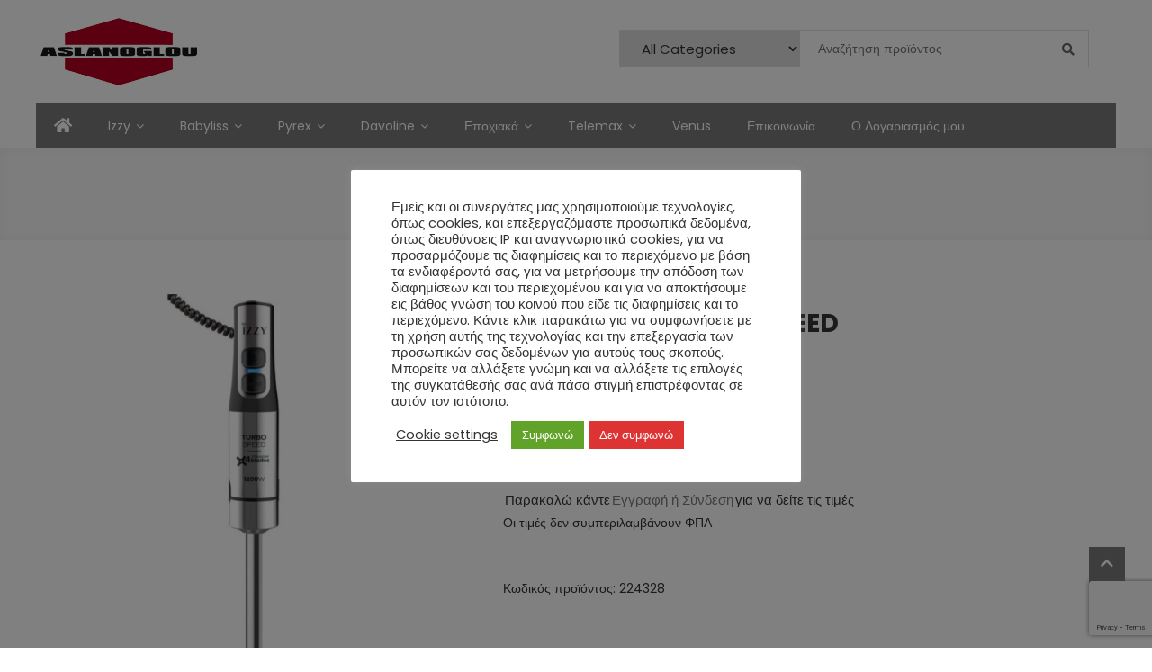

--- FILE ---
content_type: text/html; charset=UTF-8
request_url: https://aslanoglourania.gr/product/%CF%81%CE%B1%CE%B2%CE%B4%CE%BF%CF%83-1200-ultra-speed
body_size: 28421
content:
<!doctype html>
<html lang="el">
<head>
	<meta charset="UTF-8">
	<meta name="viewport" content="width=device-width, initial-scale=1">
	<link rel="profile" href="http://gmpg.org/xfn/11">

	<meta name='robots' content='index, follow, max-image-preview:large, max-snippet:-1, max-video-preview:-1' />
	<style>img:is([sizes="auto" i], [sizes^="auto," i]) { contain-intrinsic-size: 3000px 1500px }</style>
	
	<!-- This site is optimized with the Yoast SEO plugin v24.9 - https://yoast.com/wordpress/plugins/seo/ -->
	<title>ΡΑΒΔΟΣ 1200 ULTRA SPEED - aslanoglourania</title>
	<link rel="canonical" href="https://aslanoglourania.gr/product/ραβδοσ-1200-ultra-speed" />
	<meta property="og:locale" content="el_GR" />
	<meta property="og:type" content="article" />
	<meta property="og:title" content="ΡΑΒΔΟΣ 1200 ULTRA SPEED - aslanoglourania" />
	<meta property="og:description" content="Οι τιμές δεν συμπεριλαμβάνουν ΦΠΑ" />
	<meta property="og:url" content="https://aslanoglourania.gr/product/ραβδοσ-1200-ultra-speed" />
	<meta property="og:site_name" content="aslanoglourania" />
	<meta property="article:modified_time" content="2024-06-18T07:13:30+00:00" />
	<meta property="og:image" content="https://aslanoglourania.gr/wp-content/uploads/2024/06/224328.jpg" />
	<meta property="og:image:width" content="800" />
	<meta property="og:image:height" content="800" />
	<meta property="og:image:type" content="image/jpeg" />
	<meta name="twitter:card" content="summary_large_image" />
	<meta name="twitter:label1" content="Εκτιμώμενος χρόνος ανάγνωσης" />
	<meta name="twitter:data1" content="1 λεπτό" />
	<script type="application/ld+json" class="yoast-schema-graph">{"@context":"https://schema.org","@graph":[{"@type":"WebPage","@id":"https://aslanoglourania.gr/product/%cf%81%ce%b1%ce%b2%ce%b4%ce%bf%cf%83-1200-ultra-speed","url":"https://aslanoglourania.gr/product/%cf%81%ce%b1%ce%b2%ce%b4%ce%bf%cf%83-1200-ultra-speed","name":"ΡΑΒΔΟΣ 1200 ULTRA SPEED - aslanoglourania","isPartOf":{"@id":"https://aslanoglourania.gr/#website"},"primaryImageOfPage":{"@id":"https://aslanoglourania.gr/product/%cf%81%ce%b1%ce%b2%ce%b4%ce%bf%cf%83-1200-ultra-speed#primaryimage"},"image":{"@id":"https://aslanoglourania.gr/product/%cf%81%ce%b1%ce%b2%ce%b4%ce%bf%cf%83-1200-ultra-speed#primaryimage"},"thumbnailUrl":"https://aslanoglourania.gr/wp-content/uploads/2024/06/224328.jpg","datePublished":"2024-06-11T05:32:49+00:00","dateModified":"2024-06-18T07:13:30+00:00","breadcrumb":{"@id":"https://aslanoglourania.gr/product/%cf%81%ce%b1%ce%b2%ce%b4%ce%bf%cf%83-1200-ultra-speed#breadcrumb"},"inLanguage":"el","potentialAction":[{"@type":"ReadAction","target":["https://aslanoglourania.gr/product/%cf%81%ce%b1%ce%b2%ce%b4%ce%bf%cf%83-1200-ultra-speed"]}]},{"@type":"ImageObject","inLanguage":"el","@id":"https://aslanoglourania.gr/product/%cf%81%ce%b1%ce%b2%ce%b4%ce%bf%cf%83-1200-ultra-speed#primaryimage","url":"https://aslanoglourania.gr/wp-content/uploads/2024/06/224328.jpg","contentUrl":"https://aslanoglourania.gr/wp-content/uploads/2024/06/224328.jpg","width":800,"height":800},{"@type":"BreadcrumbList","@id":"https://aslanoglourania.gr/product/%cf%81%ce%b1%ce%b2%ce%b4%ce%bf%cf%83-1200-ultra-speed#breadcrumb","itemListElement":[{"@type":"ListItem","position":1,"name":"Αρχική","item":"https://aslanoglourania.gr/"},{"@type":"ListItem","position":2,"name":"Προϊόντα","item":"https://aslanoglourania.gr/shop"},{"@type":"ListItem","position":3,"name":"ΡΑΒΔΟΣ 1200 ULTRA SPEED"}]},{"@type":"WebSite","@id":"https://aslanoglourania.gr/#website","url":"https://aslanoglourania.gr/","name":"aslanoglourania","description":"","publisher":{"@id":"https://aslanoglourania.gr/#organization"},"potentialAction":[{"@type":"SearchAction","target":{"@type":"EntryPoint","urlTemplate":"https://aslanoglourania.gr/?s={search_term_string}"},"query-input":{"@type":"PropertyValueSpecification","valueRequired":true,"valueName":"search_term_string"}}],"inLanguage":"el"},{"@type":"Organization","@id":"https://aslanoglourania.gr/#organization","name":"AslanoglouRania","url":"https://aslanoglourania.gr/","logo":{"@type":"ImageObject","inLanguage":"el","@id":"https://aslanoglourania.gr/#/schema/logo/image/","url":"https://aslanoglourania.gr/wp-content/uploads/2020/08/aslanoglou-logo_2.png","contentUrl":"https://aslanoglourania.gr/wp-content/uploads/2020/08/aslanoglou-logo_2.png","width":2787,"height":1202,"caption":"AslanoglouRania"},"image":{"@id":"https://aslanoglourania.gr/#/schema/logo/image/"}}]}</script>
	<!-- / Yoast SEO plugin. -->


<link rel='dns-prefetch' href='//fonts.googleapis.com' />
<link rel="alternate" type="application/rss+xml" title="Ροή RSS &raquo; aslanoglourania" href="https://aslanoglourania.gr/feed" />
<link rel="alternate" type="application/rss+xml" title="Ροή Σχολίων &raquo; aslanoglourania" href="https://aslanoglourania.gr/comments/feed" />
<script type="text/javascript">
/* <![CDATA[ */
window._wpemojiSettings = {"baseUrl":"https:\/\/s.w.org\/images\/core\/emoji\/16.0.1\/72x72\/","ext":".png","svgUrl":"https:\/\/s.w.org\/images\/core\/emoji\/16.0.1\/svg\/","svgExt":".svg","source":{"concatemoji":"https:\/\/aslanoglourania.gr\/wp-includes\/js\/wp-emoji-release.min.js?ver=6.8.3"}};
/*! This file is auto-generated */
!function(s,n){var o,i,e;function c(e){try{var t={supportTests:e,timestamp:(new Date).valueOf()};sessionStorage.setItem(o,JSON.stringify(t))}catch(e){}}function p(e,t,n){e.clearRect(0,0,e.canvas.width,e.canvas.height),e.fillText(t,0,0);var t=new Uint32Array(e.getImageData(0,0,e.canvas.width,e.canvas.height).data),a=(e.clearRect(0,0,e.canvas.width,e.canvas.height),e.fillText(n,0,0),new Uint32Array(e.getImageData(0,0,e.canvas.width,e.canvas.height).data));return t.every(function(e,t){return e===a[t]})}function u(e,t){e.clearRect(0,0,e.canvas.width,e.canvas.height),e.fillText(t,0,0);for(var n=e.getImageData(16,16,1,1),a=0;a<n.data.length;a++)if(0!==n.data[a])return!1;return!0}function f(e,t,n,a){switch(t){case"flag":return n(e,"\ud83c\udff3\ufe0f\u200d\u26a7\ufe0f","\ud83c\udff3\ufe0f\u200b\u26a7\ufe0f")?!1:!n(e,"\ud83c\udde8\ud83c\uddf6","\ud83c\udde8\u200b\ud83c\uddf6")&&!n(e,"\ud83c\udff4\udb40\udc67\udb40\udc62\udb40\udc65\udb40\udc6e\udb40\udc67\udb40\udc7f","\ud83c\udff4\u200b\udb40\udc67\u200b\udb40\udc62\u200b\udb40\udc65\u200b\udb40\udc6e\u200b\udb40\udc67\u200b\udb40\udc7f");case"emoji":return!a(e,"\ud83e\udedf")}return!1}function g(e,t,n,a){var r="undefined"!=typeof WorkerGlobalScope&&self instanceof WorkerGlobalScope?new OffscreenCanvas(300,150):s.createElement("canvas"),o=r.getContext("2d",{willReadFrequently:!0}),i=(o.textBaseline="top",o.font="600 32px Arial",{});return e.forEach(function(e){i[e]=t(o,e,n,a)}),i}function t(e){var t=s.createElement("script");t.src=e,t.defer=!0,s.head.appendChild(t)}"undefined"!=typeof Promise&&(o="wpEmojiSettingsSupports",i=["flag","emoji"],n.supports={everything:!0,everythingExceptFlag:!0},e=new Promise(function(e){s.addEventListener("DOMContentLoaded",e,{once:!0})}),new Promise(function(t){var n=function(){try{var e=JSON.parse(sessionStorage.getItem(o));if("object"==typeof e&&"number"==typeof e.timestamp&&(new Date).valueOf()<e.timestamp+604800&&"object"==typeof e.supportTests)return e.supportTests}catch(e){}return null}();if(!n){if("undefined"!=typeof Worker&&"undefined"!=typeof OffscreenCanvas&&"undefined"!=typeof URL&&URL.createObjectURL&&"undefined"!=typeof Blob)try{var e="postMessage("+g.toString()+"("+[JSON.stringify(i),f.toString(),p.toString(),u.toString()].join(",")+"));",a=new Blob([e],{type:"text/javascript"}),r=new Worker(URL.createObjectURL(a),{name:"wpTestEmojiSupports"});return void(r.onmessage=function(e){c(n=e.data),r.terminate(),t(n)})}catch(e){}c(n=g(i,f,p,u))}t(n)}).then(function(e){for(var t in e)n.supports[t]=e[t],n.supports.everything=n.supports.everything&&n.supports[t],"flag"!==t&&(n.supports.everythingExceptFlag=n.supports.everythingExceptFlag&&n.supports[t]);n.supports.everythingExceptFlag=n.supports.everythingExceptFlag&&!n.supports.flag,n.DOMReady=!1,n.readyCallback=function(){n.DOMReady=!0}}).then(function(){return e}).then(function(){var e;n.supports.everything||(n.readyCallback(),(e=n.source||{}).concatemoji?t(e.concatemoji):e.wpemoji&&e.twemoji&&(t(e.twemoji),t(e.wpemoji)))}))}((window,document),window._wpemojiSettings);
/* ]]> */
</script>
<style id='wp-emoji-styles-inline-css' type='text/css'>

	img.wp-smiley, img.emoji {
		display: inline !important;
		border: none !important;
		box-shadow: none !important;
		height: 1em !important;
		width: 1em !important;
		margin: 0 0.07em !important;
		vertical-align: -0.1em !important;
		background: none !important;
		padding: 0 !important;
	}
</style>
<link rel='stylesheet' id='wp-block-library-css' href='https://aslanoglourania.gr/wp-includes/css/dist/block-library/style.min.css?ver=6.8.3' type='text/css' media='all' />
<style id='classic-theme-styles-inline-css' type='text/css'>
/*! This file is auto-generated */
.wp-block-button__link{color:#fff;background-color:#32373c;border-radius:9999px;box-shadow:none;text-decoration:none;padding:calc(.667em + 2px) calc(1.333em + 2px);font-size:1.125em}.wp-block-file__button{background:#32373c;color:#fff;text-decoration:none}
</style>
<link rel='stylesheet' id='bplugins-plyrio-css' href='https://aslanoglourania.gr/wp-content/plugins/html5-video-player/public/css/h5vp.css?ver=2.5.38' type='text/css' media='all' />
<link rel='stylesheet' id='html5-player-video-style-css' href='https://aslanoglourania.gr/wp-content/plugins/html5-video-player/dist/frontend.css?ver=2.5.38' type='text/css' media='all' />
<style id='global-styles-inline-css' type='text/css'>
:root{--wp--preset--aspect-ratio--square: 1;--wp--preset--aspect-ratio--4-3: 4/3;--wp--preset--aspect-ratio--3-4: 3/4;--wp--preset--aspect-ratio--3-2: 3/2;--wp--preset--aspect-ratio--2-3: 2/3;--wp--preset--aspect-ratio--16-9: 16/9;--wp--preset--aspect-ratio--9-16: 9/16;--wp--preset--color--black: #000000;--wp--preset--color--cyan-bluish-gray: #abb8c3;--wp--preset--color--white: #ffffff;--wp--preset--color--pale-pink: #f78da7;--wp--preset--color--vivid-red: #cf2e2e;--wp--preset--color--luminous-vivid-orange: #ff6900;--wp--preset--color--luminous-vivid-amber: #fcb900;--wp--preset--color--light-green-cyan: #7bdcb5;--wp--preset--color--vivid-green-cyan: #00d084;--wp--preset--color--pale-cyan-blue: #8ed1fc;--wp--preset--color--vivid-cyan-blue: #0693e3;--wp--preset--color--vivid-purple: #9b51e0;--wp--preset--gradient--vivid-cyan-blue-to-vivid-purple: linear-gradient(135deg,rgba(6,147,227,1) 0%,rgb(155,81,224) 100%);--wp--preset--gradient--light-green-cyan-to-vivid-green-cyan: linear-gradient(135deg,rgb(122,220,180) 0%,rgb(0,208,130) 100%);--wp--preset--gradient--luminous-vivid-amber-to-luminous-vivid-orange: linear-gradient(135deg,rgba(252,185,0,1) 0%,rgba(255,105,0,1) 100%);--wp--preset--gradient--luminous-vivid-orange-to-vivid-red: linear-gradient(135deg,rgba(255,105,0,1) 0%,rgb(207,46,46) 100%);--wp--preset--gradient--very-light-gray-to-cyan-bluish-gray: linear-gradient(135deg,rgb(238,238,238) 0%,rgb(169,184,195) 100%);--wp--preset--gradient--cool-to-warm-spectrum: linear-gradient(135deg,rgb(74,234,220) 0%,rgb(151,120,209) 20%,rgb(207,42,186) 40%,rgb(238,44,130) 60%,rgb(251,105,98) 80%,rgb(254,248,76) 100%);--wp--preset--gradient--blush-light-purple: linear-gradient(135deg,rgb(255,206,236) 0%,rgb(152,150,240) 100%);--wp--preset--gradient--blush-bordeaux: linear-gradient(135deg,rgb(254,205,165) 0%,rgb(254,45,45) 50%,rgb(107,0,62) 100%);--wp--preset--gradient--luminous-dusk: linear-gradient(135deg,rgb(255,203,112) 0%,rgb(199,81,192) 50%,rgb(65,88,208) 100%);--wp--preset--gradient--pale-ocean: linear-gradient(135deg,rgb(255,245,203) 0%,rgb(182,227,212) 50%,rgb(51,167,181) 100%);--wp--preset--gradient--electric-grass: linear-gradient(135deg,rgb(202,248,128) 0%,rgb(113,206,126) 100%);--wp--preset--gradient--midnight: linear-gradient(135deg,rgb(2,3,129) 0%,rgb(40,116,252) 100%);--wp--preset--font-size--small: 13px;--wp--preset--font-size--medium: 20px;--wp--preset--font-size--large: 36px;--wp--preset--font-size--x-large: 42px;--wp--preset--spacing--20: 0.44rem;--wp--preset--spacing--30: 0.67rem;--wp--preset--spacing--40: 1rem;--wp--preset--spacing--50: 1.5rem;--wp--preset--spacing--60: 2.25rem;--wp--preset--spacing--70: 3.38rem;--wp--preset--spacing--80: 5.06rem;--wp--preset--shadow--natural: 6px 6px 9px rgba(0, 0, 0, 0.2);--wp--preset--shadow--deep: 12px 12px 50px rgba(0, 0, 0, 0.4);--wp--preset--shadow--sharp: 6px 6px 0px rgba(0, 0, 0, 0.2);--wp--preset--shadow--outlined: 6px 6px 0px -3px rgba(255, 255, 255, 1), 6px 6px rgba(0, 0, 0, 1);--wp--preset--shadow--crisp: 6px 6px 0px rgba(0, 0, 0, 1);}:where(.is-layout-flex){gap: 0.5em;}:where(.is-layout-grid){gap: 0.5em;}body .is-layout-flex{display: flex;}.is-layout-flex{flex-wrap: wrap;align-items: center;}.is-layout-flex > :is(*, div){margin: 0;}body .is-layout-grid{display: grid;}.is-layout-grid > :is(*, div){margin: 0;}:where(.wp-block-columns.is-layout-flex){gap: 2em;}:where(.wp-block-columns.is-layout-grid){gap: 2em;}:where(.wp-block-post-template.is-layout-flex){gap: 1.25em;}:where(.wp-block-post-template.is-layout-grid){gap: 1.25em;}.has-black-color{color: var(--wp--preset--color--black) !important;}.has-cyan-bluish-gray-color{color: var(--wp--preset--color--cyan-bluish-gray) !important;}.has-white-color{color: var(--wp--preset--color--white) !important;}.has-pale-pink-color{color: var(--wp--preset--color--pale-pink) !important;}.has-vivid-red-color{color: var(--wp--preset--color--vivid-red) !important;}.has-luminous-vivid-orange-color{color: var(--wp--preset--color--luminous-vivid-orange) !important;}.has-luminous-vivid-amber-color{color: var(--wp--preset--color--luminous-vivid-amber) !important;}.has-light-green-cyan-color{color: var(--wp--preset--color--light-green-cyan) !important;}.has-vivid-green-cyan-color{color: var(--wp--preset--color--vivid-green-cyan) !important;}.has-pale-cyan-blue-color{color: var(--wp--preset--color--pale-cyan-blue) !important;}.has-vivid-cyan-blue-color{color: var(--wp--preset--color--vivid-cyan-blue) !important;}.has-vivid-purple-color{color: var(--wp--preset--color--vivid-purple) !important;}.has-black-background-color{background-color: var(--wp--preset--color--black) !important;}.has-cyan-bluish-gray-background-color{background-color: var(--wp--preset--color--cyan-bluish-gray) !important;}.has-white-background-color{background-color: var(--wp--preset--color--white) !important;}.has-pale-pink-background-color{background-color: var(--wp--preset--color--pale-pink) !important;}.has-vivid-red-background-color{background-color: var(--wp--preset--color--vivid-red) !important;}.has-luminous-vivid-orange-background-color{background-color: var(--wp--preset--color--luminous-vivid-orange) !important;}.has-luminous-vivid-amber-background-color{background-color: var(--wp--preset--color--luminous-vivid-amber) !important;}.has-light-green-cyan-background-color{background-color: var(--wp--preset--color--light-green-cyan) !important;}.has-vivid-green-cyan-background-color{background-color: var(--wp--preset--color--vivid-green-cyan) !important;}.has-pale-cyan-blue-background-color{background-color: var(--wp--preset--color--pale-cyan-blue) !important;}.has-vivid-cyan-blue-background-color{background-color: var(--wp--preset--color--vivid-cyan-blue) !important;}.has-vivid-purple-background-color{background-color: var(--wp--preset--color--vivid-purple) !important;}.has-black-border-color{border-color: var(--wp--preset--color--black) !important;}.has-cyan-bluish-gray-border-color{border-color: var(--wp--preset--color--cyan-bluish-gray) !important;}.has-white-border-color{border-color: var(--wp--preset--color--white) !important;}.has-pale-pink-border-color{border-color: var(--wp--preset--color--pale-pink) !important;}.has-vivid-red-border-color{border-color: var(--wp--preset--color--vivid-red) !important;}.has-luminous-vivid-orange-border-color{border-color: var(--wp--preset--color--luminous-vivid-orange) !important;}.has-luminous-vivid-amber-border-color{border-color: var(--wp--preset--color--luminous-vivid-amber) !important;}.has-light-green-cyan-border-color{border-color: var(--wp--preset--color--light-green-cyan) !important;}.has-vivid-green-cyan-border-color{border-color: var(--wp--preset--color--vivid-green-cyan) !important;}.has-pale-cyan-blue-border-color{border-color: var(--wp--preset--color--pale-cyan-blue) !important;}.has-vivid-cyan-blue-border-color{border-color: var(--wp--preset--color--vivid-cyan-blue) !important;}.has-vivid-purple-border-color{border-color: var(--wp--preset--color--vivid-purple) !important;}.has-vivid-cyan-blue-to-vivid-purple-gradient-background{background: var(--wp--preset--gradient--vivid-cyan-blue-to-vivid-purple) !important;}.has-light-green-cyan-to-vivid-green-cyan-gradient-background{background: var(--wp--preset--gradient--light-green-cyan-to-vivid-green-cyan) !important;}.has-luminous-vivid-amber-to-luminous-vivid-orange-gradient-background{background: var(--wp--preset--gradient--luminous-vivid-amber-to-luminous-vivid-orange) !important;}.has-luminous-vivid-orange-to-vivid-red-gradient-background{background: var(--wp--preset--gradient--luminous-vivid-orange-to-vivid-red) !important;}.has-very-light-gray-to-cyan-bluish-gray-gradient-background{background: var(--wp--preset--gradient--very-light-gray-to-cyan-bluish-gray) !important;}.has-cool-to-warm-spectrum-gradient-background{background: var(--wp--preset--gradient--cool-to-warm-spectrum) !important;}.has-blush-light-purple-gradient-background{background: var(--wp--preset--gradient--blush-light-purple) !important;}.has-blush-bordeaux-gradient-background{background: var(--wp--preset--gradient--blush-bordeaux) !important;}.has-luminous-dusk-gradient-background{background: var(--wp--preset--gradient--luminous-dusk) !important;}.has-pale-ocean-gradient-background{background: var(--wp--preset--gradient--pale-ocean) !important;}.has-electric-grass-gradient-background{background: var(--wp--preset--gradient--electric-grass) !important;}.has-midnight-gradient-background{background: var(--wp--preset--gradient--midnight) !important;}.has-small-font-size{font-size: var(--wp--preset--font-size--small) !important;}.has-medium-font-size{font-size: var(--wp--preset--font-size--medium) !important;}.has-large-font-size{font-size: var(--wp--preset--font-size--large) !important;}.has-x-large-font-size{font-size: var(--wp--preset--font-size--x-large) !important;}
:where(.wp-block-post-template.is-layout-flex){gap: 1.25em;}:where(.wp-block-post-template.is-layout-grid){gap: 1.25em;}
:where(.wp-block-columns.is-layout-flex){gap: 2em;}:where(.wp-block-columns.is-layout-grid){gap: 2em;}
:root :where(.wp-block-pullquote){font-size: 1.5em;line-height: 1.6;}
</style>
<link rel='stylesheet' id='apsw-styles-css' href='https://aslanoglourania.gr/wp-content/plugins/advanced-product-search-for-woo/assets/front/css/style.css?ver=1769092309' type='text/css' media='all' />
<style id='apsw-styles-inline-css' type='text/css'>
  .apsw-search-wrap {max-width:999px;}
		.apsw-search-wrap .apsw-search-form input[type='search'],.apsw-search-wrap.apsw_search_form_style_4 button.apsw-search-btn,.apsw-search-wrap.apsw_search_form_style_5 button.apsw-search-btn,.apsw-search-wrap.apsw_search_form_style_6 button.apsw-search-btn,.apsw-search-wrap .apsw-search-btn{ height:56px; line-height: 56px }
		.apsw-search-wrap .apsw-select-box-wrap{height:56px;}
		.apsw-search-wrap .apsw-category-items{ line-height: 56px; }
		.apsw_ajax_result{ top:57px; }
		.apsw-search-wrap .apsw-search-form{ background:#fff; border-color:#e2e1e6; }.apsw-search-wrap .apsw-category-items,.apsw-search-wrap .apsw-search-form input[type='search']{color:#43454b; }.apsw-search-wrap.apsw_search_form_style_4 button.apsw-search-btn, .apsw-search-wrap.apsw_search_form_style_5 button.apsw-search-btn, .apsw-search-wrap.apsw_search_form_style_6 button.apsw-search-btn{ color:#fff; background:#d83c3c; }.apsw-search-wrap .apsw-search-btn svg{ fill:#d83c3c; }.apsw-search-wrap.apsw_search_form_style_4 button.apsw-search-btn::before, .apsw-search-wrap.apsw_search_form_style_5 button.apsw-search-btn::before, .apsw-search-wrap.apsw_search_form_style_6 button.apsw-search-btn::before { border-color: transparent #d83c3c  transparent;; }.apsw_ajax_result .apsw_result_wrap{ background:#fff; border-color:#e2e1e6; } ul.apsw_data_container li:hover{ background:#d9d9d9; border-color:#e2e1e6; } ul.apsw_data_container li .apsw-name{ color:#000;} ul.apsw_data_container li .apsw-price{ color:#000;} ul.apsw_data_container li .apsw_result_excerpt{ color:#989499;} ul.apsw_data_container li .apsw_result_category{ color:#dd0000;} ul.apsw_data_container li.apsw_featured{ background:#C7FBAE;} ul.apsw_data_container li .apsw_result_on_sale{ background:#5391E8;} ul.apsw_data_container li .apsw_result_stock{ color:#dd0000;} 
</style>
<link rel='stylesheet' id='contact-form-7-css' href='https://aslanoglourania.gr/wp-content/plugins/contact-form-7/includes/css/styles.css?ver=6.0.6' type='text/css' media='all' />
<link rel='stylesheet' id='cntctfrm_form_style-css' href='https://aslanoglourania.gr/wp-content/plugins/contact-form-plugin/css/form_style.css?ver=4.3.2' type='text/css' media='all' />
<link rel='stylesheet' id='cookie-law-info-css' href='https://aslanoglourania.gr/wp-content/plugins/cookie-law-info/legacy/public/css/cookie-law-info-public.css?ver=3.2.10' type='text/css' media='all' />
<link rel='stylesheet' id='cookie-law-info-gdpr-css' href='https://aslanoglourania.gr/wp-content/plugins/cookie-law-info/legacy/public/css/cookie-law-info-gdpr.css?ver=3.2.10' type='text/css' media='all' />
<link rel='stylesheet' id='dashicons-css' href='https://aslanoglourania.gr/wp-includes/css/dashicons.min.css?ver=6.8.3' type='text/css' media='all' />
<style id='dashicons-inline-css' type='text/css'>
[data-font="Dashicons"]:before {font-family: 'Dashicons' !important;content: attr(data-icon) !important;speak: none !important;font-weight: normal !important;font-variant: normal !important;text-transform: none !important;line-height: 1 !important;font-style: normal !important;-webkit-font-smoothing: antialiased !important;-moz-osx-font-smoothing: grayscale !important;}
</style>
<link rel='stylesheet' id='everest-forms-general-css' href='https://aslanoglourania.gr/wp-content/plugins/everest-forms/assets/css/everest-forms.css?ver=3.1.2' type='text/css' media='all' />
<link rel='stylesheet' id='jquery-intl-tel-input-css' href='https://aslanoglourania.gr/wp-content/plugins/everest-forms/assets/css/intlTelInput.css?ver=3.1.2' type='text/css' media='all' />
<link rel='stylesheet' id='pop_up-css' href='https://aslanoglourania.gr/wp-content/plugins/hide-price-until-login/assets/css/pop_up.css?ver=6.8.3' type='text/css' media='all' />
<link rel='stylesheet' id='photoswipe-css' href='https://aslanoglourania.gr/wp-content/plugins/woocommerce/assets/css/photoswipe/photoswipe.min.css?ver=9.8.1' type='text/css' media='all' />
<link rel='stylesheet' id='photoswipe-default-skin-css' href='https://aslanoglourania.gr/wp-content/plugins/woocommerce/assets/css/photoswipe/default-skin/default-skin.min.css?ver=9.8.1' type='text/css' media='all' />
<link rel='stylesheet' id='woocommerce-layout-css' href='https://aslanoglourania.gr/wp-content/plugins/woocommerce/assets/css/woocommerce-layout.css?ver=9.8.1' type='text/css' media='all' />
<link rel='stylesheet' id='woocommerce-smallscreen-css' href='https://aslanoglourania.gr/wp-content/plugins/woocommerce/assets/css/woocommerce-smallscreen.css?ver=9.8.1' type='text/css' media='only screen and (max-width: 768px)' />
<link rel='stylesheet' id='woocommerce-general-css' href='https://aslanoglourania.gr/wp-content/plugins/woocommerce/assets/css/woocommerce.css?ver=9.8.1' type='text/css' media='all' />
<style id='woocommerce-inline-inline-css' type='text/css'>
.woocommerce form .form-row .required { visibility: visible; }
</style>
<link rel='stylesheet' id='ywctm-frontend-css' href='https://aslanoglourania.gr/wp-content/plugins/yith-woocommerce-catalog-mode/assets/css/frontend.min.css?ver=2.45.0' type='text/css' media='all' />
<style id='ywctm-frontend-inline-css' type='text/css'>
form.cart button.single_add_to_cart_button, .ppc-button-wrapper, .wc-ppcp-paylater-msg__container, form.cart .quantity, .widget.woocommerce.widget_shopping_cart{display: none !important}
</style>
<link rel='stylesheet' id='brands-styles-css' href='https://aslanoglourania.gr/wp-content/plugins/woocommerce/assets/css/brands.css?ver=9.8.1' type='text/css' media='all' />
<link rel='stylesheet' id='easy-store-fonts-css' href='https://fonts.googleapis.com/css?family=Poppins%3A400%2C700%2C900&#038;subset=latin%2Clatin-ext' type='text/css' media='all' />
<link rel='stylesheet' id='lightslider-styles-css' href='https://aslanoglourania.gr/wp-content/themes/easy-store/assets/library/lightslider/css/lightslider.css?ver=1.1.6' type='text/css' media='all' />
<link rel='stylesheet' id='custom-scrollbar-styles-css' href='https://aslanoglourania.gr/wp-content/themes/easy-store/assets/library/custom-scrollbar/jquery.mCustomScrollbar.min.css?ver=1.0.0' type='text/css' media='all' />
<link rel='stylesheet' id='font-awesome-css' href='https://aslanoglourania.gr/wp-content/themes/easy-store/assets/library/font-awesome/css/font-awesome.min.css?ver=4.7.0' type='text/css' media='all' />
<style id='font-awesome-inline-css' type='text/css'>
[data-font="FontAwesome"]:before {font-family: 'FontAwesome' !important;content: attr(data-icon) !important;speak: none !important;font-weight: normal !important;font-variant: normal !important;text-transform: none !important;line-height: 1 !important;font-style: normal !important;-webkit-font-smoothing: antialiased !important;-moz-osx-font-smoothing: grayscale !important;}
</style>
<link rel='stylesheet' id='easy-store-style-css' href='https://aslanoglourania.gr/wp-content/themes/easy-store/style.css?ver=1.1.7' type='text/css' media='all' />
<style id='easy-store-style-inline-css' type='text/css'>
.edit-link .post-edit-link,.reply .comment-reply-link,.widget_search .search-submit,.widget_search .search-submit,.woocommerce .price-cart:after,.woocommerce ul.products li.product .price-cart .button:hover,.woocommerce .widget_price_filter .ui-slider .ui-slider-range,.woocommerce .widget_price_filter .ui-slider .ui-slider-handle,.woocommerce .widget_price_filter .price_slider_wrapper .ui-widget-content,.woocommerce #respond input#submit:hover,.woocommerce a.button:hover,.woocommerce button.button:hover,.woocommerce input.button:hover,.woocommerce #respond input#submit.alt:hover,.woocommerce a.button.alt:hover,.woocommerce button.button.alt:hover,.woocommerce input.button.alt:hover,.woocommerce .added_to_cart.wc-forward:hover,.woocommerce ul.products li.product .onsale,.woocommerce span.onsale,.woocommerce #respond input#submit.alt.disabled,.woocommerce #respond input#submit.alt.disabled:hover,.woocommerce #respond input#submit.alt:disabled,.woocommerce #respond input#submit.alt:disabled:hover,.woocommerce #respond input#submit.alt[disabled]:disabled,.woocommerce #respond input#submit.alt[disabled]:disabled:hover,.woocommerce a.button.alt.disabled,.woocommerce a.button.alt.disabled:hover,.woocommerce a.button.alt:disabled,.woocommerce a.button.alt:disabled:hover,.woocommerce a.button.alt[disabled]:disabled,.woocommerce a.button.alt[disabled]:disabled:hover,.woocommerce button.button.alt.disabled,.woocommerce button.button.alt.disabled:hover,.woocommerce button.button.alt:disabled,.woocommerce button.button.alt:disabled:hover,.woocommerce button.button.alt[disabled]:disabled,.woocommerce button.button.alt[disabled]:disabled:hover,.woocommerce input.button.alt.disabled,.woocommerce input.button.alt.disabled:hover,.woocommerce input.button.alt:disabled,.woocommerce input.button.alt:disabled:hover,.woocommerce input.button.alt[disabled]:disabled,.woocommerce input.button.alt[disabled]:disabled:hover,.woocommerce-info,.woocommerce-noreviews,p.no-comments,#masthead .site-header-cart .cart-con.tents:hover,.es-main-menu-wrapper .mt-container,#site-navigation ul.sub-menu,#site-navigation ul.children,.easy_store_slider .es-slide-btn a:hover,.woocommerce-active .es-product-buttons-wrap a:hover,.woocommerce-active ul.products li.product .button:hover,.easy_store_testimonials .es-single-wrap .image-holder::after,.easy_store_testimonials .lSSlideOuter .lSPager.lSpg > li:hover a,.easy_store_testimonials .lSSlideOuter .lSPager.lSpg > li.active a,.cta-btn-wrap a,.main-post-wrap .post-date-wrap,.list-posts-wrap .post-date-wrap,.entry-content-wrapper .post-date-wrap,.widget .tagcloud a:hover,#es-scrollup,.easy_store_social_media a,.is-sticky .es-main-menu-wrapper,#masthead .site-header-cart .cart-contents:hover,.woocommerce-store-notice.demo_store,.wp-block-search .wp-block-search__button:hover,.widget_tag_cloud .tagcloud a:hover,.widget.widget_tag_cloud a:hover{background:#7a7a7a}
a,.entry-footer a:hover,.comment-author .fn .url:hover,.commentmetadata .comment-edit-link,#cancel-comment-reply-link,#cancel-comment-reply-link:before,.logged-in-as a,.widget a:hover,.widget a:hover::before,.widget li:hover::before,.woocommerce .woocommerce-message:before,.woocommerce div.product p.price ins,.woocommerce div.product span.price ins,.woocommerce div.product p.price del,.woocommerce .woocommerce-info:before,.woocommerce .star-rating span::before,.woocommerce-account .woocommerce .woocommerce-MyAccount-navigation ul a:hover,.woocommerce-account .woocommerce .woocommerce-MyAccount-navigation ul li.is-active a:hover,.es-top-header-wrap .item-icon,.promo-items-wrapper .item-icon-wrap,.main-post-wrap .blog-content-wrapper .news-title a:hover,.list-posts-wrap .blog-content-wrapper .news-title a:hover,.entry-content-wrapper .entry-title a:hover,.blog-content-wrapper .post-meta span:hover,.blog-content-wrapper .post-meta span a:hover,.entry-content-wrapper .post-meta span:hover,.entry-content-wrapper .post-meta span a:hover,#footer-navigation ul li a:hover,.custom-header .breadcrumb-trail.breadcrumbs ul li a,.es-product-title-wrap a:hover .woocommerce-loop-product__title,.woocommerce-account .woocommerce .woocommerce-MyAccount-navigation ul .is-active a{color:#7a7a7a}
.navigation .nav-links a,.bttn,button,input[type='button'],input[type='reset'],input[type='submit'],.widget_search .search-submit,.woocommerce form .form-row.woocommerce-validated .select2-container,.woocommerce form .form-row.woocommerce-validated input.input-text,.woocommerce form .form-row.woocommerce-validated select,.tagcloud a:hover,.widget_tag_cloud .tagcloud a:hover,.widget.widget_tag_cloud a:hover{border-color:#7a7a7a}
.comment-list .comment-body{border-top-color:#7a7a7a}
@media (max-width:768px){.es-main-menu-wrapper #site-navigation{background:#7a7a7a}}
.navigation .nav-links a:hover,.bttn:hover,button,input[type='button']:hover,input[type='reset']:hover,input[type='submit']:hover,.home .es-home-icon a,.es-home-icon a:hover,#site-navigation ul li.current-menu-item>a,#site-navigation ul li:hover>a,#site-navigation ul li.current_page_ancestor>a,#site-navigation ul li.current_page_item>a,#site-navigation ul li.current-menu-ancestor>a,#site-navigation ul li.focus>a,.es-wishlist-btn,.es-slide-btn a,.es-slider-section .lSAction a:hover,.easy_store_featured_products .carousel-nav-action .carousel-controls:hover,.woocommerce span.onsale,.woocommerce ul.products li.product .onsale,.es-product-buttons-wrap a.add_to_wishlist:hover,.easy_store_call_to_action .cta-btn-wrap a:hover,.easy_store_social_media a:hover,.single-product .add_to_wishlist.single_add_to_wishlist{background:#c6093c}
a:hover,a:focus,a:active,.woocommerce .price_label,.woocommerce.single-product div.product .price,.easy_store_advance_product_search .woocommerce-product-search .searchsubmit:hover,.price,.woocommerce ul.products li.product .price,.easy_store_categories_collection .es-coll-link,.easy_store_testimonials .es-single-wrap .post-author,.cta-content span,.custom-header .breadcrumb-trail.breadcrumbs ul li a:hover{color:#c6093c}
.navigation .nav-links a:hover,.bttn:hover,button,input[type='button']:hover,input[type='reset']:hover,input[type='submit']:hover,.easy_store_featured_products .carousel-nav-action .carousel-controls:hover{border-color:#c6093c}
@media (max-width:768px){.es-main-menu-wrapper .menu-toggle:hover{background:#c6093c}}
#es-scrollup{border-bottom-color:#c6093c}
</style>
<link rel='stylesheet' id='easy-store-responsive-style-css' href='https://aslanoglourania.gr/wp-content/themes/easy-store/assets/css/es-responsive.css?ver=1.0.0' type='text/css' media='all' />
<link rel='stylesheet' id='easy-store-woocommerce-style-css' href='https://aslanoglourania.gr/wp-content/themes/easy-store/woocommerce.css?ver=6.8.3' type='text/css' media='all' />
<style id='easy-store-woocommerce-style-inline-css' type='text/css'>
@font-face {
			font-family: "star";
			src: url("https://aslanoglourania.gr/wp-content/plugins/woocommerce/assets/fonts/star.eot");
			src: url("https://aslanoglourania.gr/wp-content/plugins/woocommerce/assets/fonts/star.eot?#iefix") format("embedded-opentype"),
				url("https://aslanoglourania.gr/wp-content/plugins/woocommerce/assets/fonts/star.woff") format("woff"),
				url("https://aslanoglourania.gr/wp-content/plugins/woocommerce/assets/fonts/star.ttf") format("truetype"),
				url("https://aslanoglourania.gr/wp-content/plugins/woocommerce/assets/fonts/star.svg#star") format("svg");
			font-weight: normal;
			font-style: normal;
		}
</style>
<link rel='stylesheet' id='pwb-styles-frontend-css' href='https://aslanoglourania.gr/wp-content/plugins/perfect-woocommerce-brands/build/frontend/css/style.css?ver=3.5.1' type='text/css' media='all' />
<!--n2css--><!--n2js--><script type="text/javascript" src="https://aslanoglourania.gr/wp-includes/js/jquery/jquery.min.js?ver=3.7.1" id="jquery-core-js"></script>
<script type="text/javascript" src="https://aslanoglourania.gr/wp-includes/js/jquery/jquery-migrate.min.js?ver=3.4.1" id="jquery-migrate-js"></script>
<script type="text/javascript" id="apsw-plugins-scripts-js-extra">
/* <![CDATA[ */
var apsw_localize = {"ajaxurl":"https:\/\/aslanoglourania.gr\/wp-admin\/admin-ajax.php","view_text":"View All","text":{"working":"Working..."}};
/* ]]> */
</script>
<script type="text/javascript" src="https://aslanoglourania.gr/wp-content/plugins/advanced-product-search-for-woo/assets/front/js/scripts.js?ver=6.8.3" id="apsw-plugins-scripts-js"></script>
<script type="text/javascript" id="cookie-law-info-js-extra">
/* <![CDATA[ */
var Cli_Data = {"nn_cookie_ids":[],"cookielist":[],"non_necessary_cookies":[],"ccpaEnabled":"","ccpaRegionBased":"","ccpaBarEnabled":"","strictlyEnabled":["necessary","obligatoire"],"ccpaType":"gdpr","js_blocking":"1","custom_integration":"","triggerDomRefresh":"","secure_cookies":""};
var cli_cookiebar_settings = {"animate_speed_hide":"500","animate_speed_show":"500","background":"#FFF","border":"#b1a6a6c2","border_on":"","button_1_button_colour":"#61a229","button_1_button_hover":"#4e8221","button_1_link_colour":"#fff","button_1_as_button":"1","button_1_new_win":"","button_2_button_colour":"#333","button_2_button_hover":"#292929","button_2_link_colour":"#444","button_2_as_button":"","button_2_hidebar":"","button_3_button_colour":"#dd3333","button_3_button_hover":"#b12929","button_3_link_colour":"#fff","button_3_as_button":"1","button_3_new_win":"","button_4_button_colour":"#000","button_4_button_hover":"#000000","button_4_link_colour":"#333333","button_4_as_button":"","button_7_button_colour":"#61a229","button_7_button_hover":"#4e8221","button_7_link_colour":"#fff","button_7_as_button":"1","button_7_new_win":"","font_family":"inherit","header_fix":"","notify_animate_hide":"1","notify_animate_show":"1","notify_div_id":"#cookie-law-info-bar","notify_position_horizontal":"right","notify_position_vertical":"bottom","scroll_close":"","scroll_close_reload":"","accept_close_reload":"","reject_close_reload":"","showagain_tab":"1","showagain_background":"#fff","showagain_border":"#000","showagain_div_id":"#cookie-law-info-again","showagain_x_position":"100px","text":"#333333","show_once_yn":"","show_once":"10000","logging_on":"","as_popup":"","popup_overlay":"1","bar_heading_text":"","cookie_bar_as":"popup","popup_showagain_position":"bottom-right","widget_position":"left"};
var log_object = {"ajax_url":"https:\/\/aslanoglourania.gr\/wp-admin\/admin-ajax.php"};
/* ]]> */
</script>
<script type="text/javascript" src="https://aslanoglourania.gr/wp-content/plugins/cookie-law-info/legacy/public/js/cookie-law-info-public.js?ver=3.2.10" id="cookie-law-info-js"></script>
<script type="text/javascript" id="3d-flip-book-client-locale-loader-js-extra">
/* <![CDATA[ */
var FB3D_CLIENT_LOCALE = {"ajaxurl":"https:\/\/aslanoglourania.gr\/wp-admin\/admin-ajax.php","dictionary":{"Table of contents":"Table of contents","Close":"Close","Bookmarks":"Bookmarks","Thumbnails":"Thumbnails","Search":"Search","Share":"Share","Facebook":"Facebook","Twitter":"Twitter","Email":"Email","Play":"Play","Previous page":"Previous page","Next page":"Next page","Zoom in":"Zoom in","Zoom out":"Zoom out","Fit view":"Fit view","Auto play":"Auto play","Full screen":"Full screen","More":"More","Smart pan":"Smart pan","Single page":"Single page","Sounds":"Sounds","Stats":"Stats","Print":"Print","Download":"Download","Goto first page":"Goto first page","Goto last page":"Goto last page"},"images":"https:\/\/aslanoglourania.gr\/wp-content\/plugins\/unreal-flipbook-addon-for-visual-composer\/assets\/images\/","jsData":{"urls":[],"posts":{"ids_mis":[],"ids":[]},"pages":[],"firstPages":[],"bookCtrlProps":[],"bookTemplates":[]},"key":"3d-flip-book","pdfJS":{"pdfJsLib":"https:\/\/aslanoglourania.gr\/wp-content\/plugins\/unreal-flipbook-addon-for-visual-composer\/assets\/js\/pdf.min.js?ver=4.3.136","pdfJsWorker":"https:\/\/aslanoglourania.gr\/wp-content\/plugins\/unreal-flipbook-addon-for-visual-composer\/assets\/js\/pdf.worker.js?ver=4.3.136","stablePdfJsLib":"https:\/\/aslanoglourania.gr\/wp-content\/plugins\/unreal-flipbook-addon-for-visual-composer\/assets\/js\/stable\/pdf.min.js?ver=2.5.207","stablePdfJsWorker":"https:\/\/aslanoglourania.gr\/wp-content\/plugins\/unreal-flipbook-addon-for-visual-composer\/assets\/js\/stable\/pdf.worker.js?ver=2.5.207","pdfJsCMapUrl":"https:\/\/aslanoglourania.gr\/wp-content\/plugins\/unreal-flipbook-addon-for-visual-composer\/assets\/cmaps\/"},"cacheurl":"https:\/\/aslanoglourania.gr\/wp-content\/uploads\/3d-flip-book\/cache\/","pluginsurl":"https:\/\/aslanoglourania.gr\/wp-content\/plugins\/","pluginurl":"https:\/\/aslanoglourania.gr\/wp-content\/plugins\/unreal-flipbook-addon-for-visual-composer\/","thumbnailSize":{"width":"150","height":"150"},"version":"1.16.15"};
/* ]]> */
</script>
<script type="text/javascript" src="https://aslanoglourania.gr/wp-content/plugins/unreal-flipbook-addon-for-visual-composer/assets/js/client-locale-loader.js?ver=1.16.15" id="3d-flip-book-client-locale-loader-js" async="async" data-wp-strategy="async"></script>
<script type="text/javascript" src="https://aslanoglourania.gr/wp-content/plugins/woocommerce/assets/js/jquery-blockui/jquery.blockUI.min.js?ver=2.7.0-wc.9.8.1" id="jquery-blockui-js" defer="defer" data-wp-strategy="defer"></script>
<script type="text/javascript" id="wc-add-to-cart-js-extra">
/* <![CDATA[ */
var wc_add_to_cart_params = {"ajax_url":"\/wp-admin\/admin-ajax.php","wc_ajax_url":"\/?wc-ajax=%%endpoint%%","i18n_view_cart":"\u039a\u03b1\u03bb\u03ac\u03b8\u03b9","cart_url":"https:\/\/aslanoglourania.gr","is_cart":"","cart_redirect_after_add":"no"};
/* ]]> */
</script>
<script type="text/javascript" src="https://aslanoglourania.gr/wp-content/plugins/woocommerce/assets/js/frontend/add-to-cart.min.js?ver=9.8.1" id="wc-add-to-cart-js" defer="defer" data-wp-strategy="defer"></script>
<script type="text/javascript" src="https://aslanoglourania.gr/wp-content/plugins/woocommerce/assets/js/zoom/jquery.zoom.min.js?ver=1.7.21-wc.9.8.1" id="zoom-js" defer="defer" data-wp-strategy="defer"></script>
<script type="text/javascript" src="https://aslanoglourania.gr/wp-content/plugins/woocommerce/assets/js/flexslider/jquery.flexslider.min.js?ver=2.7.2-wc.9.8.1" id="flexslider-js" defer="defer" data-wp-strategy="defer"></script>
<script type="text/javascript" src="https://aslanoglourania.gr/wp-content/plugins/woocommerce/assets/js/photoswipe/photoswipe.min.js?ver=4.1.1-wc.9.8.1" id="photoswipe-js" defer="defer" data-wp-strategy="defer"></script>
<script type="text/javascript" src="https://aslanoglourania.gr/wp-content/plugins/woocommerce/assets/js/photoswipe/photoswipe-ui-default.min.js?ver=4.1.1-wc.9.8.1" id="photoswipe-ui-default-js" defer="defer" data-wp-strategy="defer"></script>
<script type="text/javascript" id="wc-single-product-js-extra">
/* <![CDATA[ */
var wc_single_product_params = {"i18n_required_rating_text":"\u03a0\u03b1\u03c1\u03b1\u03ba\u03b1\u03bb\u03bf\u03cd\u03bc\u03b5, \u03b5\u03c0\u03b9\u03bb\u03ad\u03be\u03c4\u03b5 \u03bc\u03af\u03b1 \u03b2\u03b1\u03b8\u03bc\u03bf\u03bb\u03bf\u03b3\u03af\u03b1","i18n_rating_options":["1 \u03b1\u03c0\u03cc 5 \u03b1\u03c3\u03c4\u03ad\u03c1\u03b9\u03b1","2 \u03b1\u03c0\u03cc 5 \u03b1\u03c3\u03c4\u03ad\u03c1\u03b9\u03b1","3 \u03b1\u03c0\u03cc 5 \u03b1\u03c3\u03c4\u03ad\u03c1\u03b9\u03b1","4 \u03b1\u03c0\u03cc 5 \u03b1\u03c3\u03c4\u03ad\u03c1\u03b9\u03b1","5 \u03b1\u03c0\u03cc 5 \u03b1\u03c3\u03c4\u03ad\u03c1\u03b9\u03b1"],"i18n_product_gallery_trigger_text":"View full-screen image gallery","review_rating_required":"yes","flexslider":{"rtl":false,"animation":"slide","smoothHeight":true,"directionNav":false,"controlNav":"thumbnails","slideshow":false,"animationSpeed":500,"animationLoop":false,"allowOneSlide":false},"zoom_enabled":"1","zoom_options":[],"photoswipe_enabled":"1","photoswipe_options":{"shareEl":false,"closeOnScroll":false,"history":false,"hideAnimationDuration":0,"showAnimationDuration":0},"flexslider_enabled":"1"};
/* ]]> */
</script>
<script type="text/javascript" src="https://aslanoglourania.gr/wp-content/plugins/woocommerce/assets/js/frontend/single-product.min.js?ver=9.8.1" id="wc-single-product-js" defer="defer" data-wp-strategy="defer"></script>
<script type="text/javascript" src="https://aslanoglourania.gr/wp-content/plugins/woocommerce/assets/js/js-cookie/js.cookie.min.js?ver=2.1.4-wc.9.8.1" id="js-cookie-js" defer="defer" data-wp-strategy="defer"></script>
<script type="text/javascript" id="woocommerce-js-extra">
/* <![CDATA[ */
var woocommerce_params = {"ajax_url":"\/wp-admin\/admin-ajax.php","wc_ajax_url":"\/?wc-ajax=%%endpoint%%","i18n_password_show":"\u0395\u03bc\u03c6\u03ac\u03bd\u03b9\u03c3\u03b7 \u03c3\u03c5\u03bd\u03b8\u03b7\u03bc\u03b1\u03c4\u03b9\u03ba\u03bf\u03cd","i18n_password_hide":"\u0391\u03c0\u03cc\u03ba\u03c1\u03c5\u03c8\u03b7 \u03c3\u03c5\u03bd\u03b8\u03b7\u03bc\u03b1\u03c4\u03b9\u03ba\u03bf\u03cd"};
/* ]]> */
</script>
<script type="text/javascript" src="https://aslanoglourania.gr/wp-content/plugins/woocommerce/assets/js/frontend/woocommerce.min.js?ver=9.8.1" id="woocommerce-js" defer="defer" data-wp-strategy="defer"></script>
<link rel="https://api.w.org/" href="https://aslanoglourania.gr/wp-json/" /><link rel="alternate" title="JSON" type="application/json" href="https://aslanoglourania.gr/wp-json/wp/v2/product/3669" /><link rel="EditURI" type="application/rsd+xml" title="RSD" href="https://aslanoglourania.gr/xmlrpc.php?rsd" />
<meta name="generator" content="WordPress 6.8.3" />
<meta name="generator" content="Everest Forms 3.1.2" />
<meta name="generator" content="WooCommerce 9.8.1" />
<link rel='shortlink' href='https://aslanoglourania.gr/?p=3669' />
<link rel="alternate" title="oEmbed (JSON)" type="application/json+oembed" href="https://aslanoglourania.gr/wp-json/oembed/1.0/embed?url=https%3A%2F%2Faslanoglourania.gr%2Fproduct%2F%25cf%2581%25ce%25b1%25ce%25b2%25ce%25b4%25ce%25bf%25cf%2583-1200-ultra-speed" />
<link rel="alternate" title="oEmbed (XML)" type="text/xml+oembed" href="https://aslanoglourania.gr/wp-json/oembed/1.0/embed?url=https%3A%2F%2Faslanoglourania.gr%2Fproduct%2F%25cf%2581%25ce%25b1%25ce%25b2%25ce%25b4%25ce%25bf%25cf%2583-1200-ultra-speed&#038;format=xml" />
		<script>
			var jabvfcr = {
				selector: "DIV.site-info",
				manipulation: "html",
				html: 'Aslanoglou Rania | All rights reserved 2020. Site created by <a href="http://www.webkey.gr"><strong>Webkey</strong></a>'
			};
		</script>
		 <style> #h5vpQuickPlayer { width: 100%; max-width: 100%; margin: 0 auto; } </style> 	<noscript><style>.woocommerce-product-gallery{ opacity: 1 !important; }</style></noscript>
			<style type="text/css">
					.site-title,
			.site-description {
				position: absolute;
				clip: rect(1px, 1px, 1px, 1px);
			}
				</style>
		<link rel="icon" href="https://aslanoglourania.gr/wp-content/uploads/2020/11/cropped-logo-for-website-small-1-32x32.jpg" sizes="32x32" />
<link rel="icon" href="https://aslanoglourania.gr/wp-content/uploads/2020/11/cropped-logo-for-website-small-1-192x192.jpg" sizes="192x192" />
<link rel="apple-touch-icon" href="https://aslanoglourania.gr/wp-content/uploads/2020/11/cropped-logo-for-website-small-1-180x180.jpg" />
<meta name="msapplication-TileImage" content="https://aslanoglourania.gr/wp-content/uploads/2020/11/cropped-logo-for-website-small-1-270x270.jpg" />
		<style type="text/css" id="wp-custom-css">
			/* Hide header - cart */

.site-header-cart {
    display: none;
}

.posted_in {display:none}
.woocommerce-Price-amount {font-size: 25px}
.woocommerce-Price-amount {color: #c6093c}
.ced_hpul_single_summary_wrapper {font-size: 15px}
.ced_hpul_login_link {margin-left:2px}
.count {display:none}
.es-coll-title {display:none}
.content-area {width:100% !important};
.post-meta {display:none}
.post-edit-link {display:none}
.section-info {font-size:20px}
.img-holder {width:250px})
.multi {font-size:20px}
.widget {padding-left:30px}
.content-wrap {top:200px}
#n2-ss-2-align {margin-top:20px}
.products.columns-4 {width:100% !important};
.site-info {display:none !important};



		</style>
		</head>

<body class="wp-singular product-template-default single single-product postid-3669 wp-custom-logo wp-theme-easy-store theme-easy-store everest-forms-no-js user-registration-page woocommerce woocommerce-page woocommerce-no-js fullwidth-layout woocommerce-active">
<a class="skip-link screen-reader-text" href="#content">Skip to content</a>
	<div id="page" class="site">
	
	<header id="masthead" class="site-header"><div class="es-header-logo-wrapper es-clearfix"><div class="mt-container">		<div class="site-branding">
			<a href="https://aslanoglourania.gr/" class="custom-logo-link" rel="home"><img width="186" height="75" src="https://aslanoglourania.gr/wp-content/uploads/2020/09/cropped-aslanoglou-logo_header.png" class="custom-logo" alt="aslanoglourania" decoding="async" /></a>				<p class="site-title"><a href="https://aslanoglourania.gr/" rel="home">aslanoglourania</a></p>
					</div><!-- .site-branding -->
<div class="es-header-area-cart-wrapper"><section id="easy_store_advance_product_search-8" class="widget easy_store_advance_product_search">            <div class="es-advance-product-search-wrapper">
                <div class="advance-product-search">
                    <form role="search" method="get" class="woocommerce-product-search" action="https://aslanoglourania.gr/">
                                                <select class="es-select-products" name="product_category">
                                <option value="">All Categories</option>
                                                                    <option value="15"  >Uncategorized</option>
                                                                    <option value="101"  >Babyliss</option>
                                                                    <option value="111"  >Davoline</option>
                                                                    <option value="48"  >Izzy</option>
                                                                    <option value="129"  >Pyrex</option>
                                                                    <option value="146"  >Telemax</option>
                                                                    <option value="165"  >Εποχιακά</option>
                                                                    <option value="161"  >Νέα Προϊόντα</option>
                                                            </select>
                                            <input type="search" id="woocommerce-product-search-field-0" class="search-field" placeholder="Αναζήτηση προϊόντος" value="" name="s" />
                        <button class="fa fa-search searchsubmit" type="submit"></button>
                        <input type="hidden" name="post_type" value="product" />
                    </form><!-- .woocommerce-product-search -->
                </div><!-- .advance-product-search -->
            </div><!-- .es-advance-product-search-wrapper -->
    </section></div><!-- .es-header-area-wrapper --></div><!-- .mt-container --></div><!-- .es-header-logo-wrapper -->		<div class="es-main-menu-wrapper">
			<div class="mt-container">
				<div class="es-home-icon">
					<a href="https://aslanoglourania.gr/" rel="home"> <i class="fa fa-home"> </i> </a>
				</div><!-- .np-home-icon -->
				<div class="mt-header-menu-wrap">
                	<a href="javascript:void(0)" class="menu-toggle hide"> <i class="fa fa-navicon"> </i> </a>
					<nav id="site-navigation" class="main-navigation" role="navigation">
						<div class="menu-primary-menu-container"><ul id="primary-menu" class="menu"><li id="menu-item-420" class="menu-item menu-item-type-taxonomy menu-item-object-product_cat current-product-ancestor menu-item-has-children menu-item-420"><a href="https://aslanoglourania.gr/product-category/izzy">Izzy</a>
<ul class="sub-menu">
	<li id="menu-item-425" class="menu-item menu-item-type-taxonomy menu-item-object-product_cat current-product-ancestor menu-item-has-children menu-item-425"><a href="https://aslanoglourania.gr/product-category/izzy/ilektrikes_suskeues">Ηλεκτρικές Συσκευές</a>
	<ul class="sub-menu">
		<li id="menu-item-3924" class="menu-item menu-item-type-taxonomy menu-item-object-product_cat menu-item-3924"><a href="https://aslanoglourania.gr/product-category/izzy/ilektrikes_suskeues/mikra_psigeia">Μικρά Ψυγεία</a></li>
		<li id="menu-item-429" class="menu-item menu-item-type-taxonomy menu-item-object-product_cat menu-item-has-children menu-item-429"><a href="https://aslanoglourania.gr/product-category/izzy/ilektrikes_suskeues/epoxiaka">Εποχιακά Izzy</a>
		<ul class="sub-menu">
			<li id="menu-item-2159" class="menu-item menu-item-type-taxonomy menu-item-object-product_cat menu-item-2159"><a href="https://aslanoglourania.gr/product-category/izzy/ilektrikes_suskeues/epoxiaka/izzythermantika">Θερμαντικά</a></li>
		</ul>
</li>
		<li id="menu-item-430" class="menu-item menu-item-type-taxonomy menu-item-object-product_cat menu-item-has-children menu-item-430"><a href="https://aslanoglourania.gr/product-category/izzy/ilektrikes_suskeues/tostieres_bbq">Τοστιέρες &#8211; BBQ</a>
		<ul class="sub-menu">
			<li id="menu-item-455" class="menu-item menu-item-type-taxonomy menu-item-object-product_cat menu-item-455"><a href="https://aslanoglourania.gr/product-category/izzy/ilektrikes_suskeues/tostieres_bbq/contact_grill_bbq">Contact Grill &#8211; BBQ</a></li>
			<li id="menu-item-1989" class="menu-item menu-item-type-taxonomy menu-item-object-product_cat menu-item-1989"><a href="https://aslanoglourania.gr/product-category/izzy/ilektrikes_suskeues/tostieres_bbq/artoparaskeuastes">Αρτοπαρασκευαστές</a></li>
			<li id="menu-item-456" class="menu-item menu-item-type-taxonomy menu-item-object-product_cat menu-item-456"><a href="https://aslanoglourania.gr/product-category/izzy/ilektrikes_suskeues/proetoimasia_fagitou/antikolitika_set">Αντικολλητικά Σετ</a></li>
			<li id="menu-item-457" class="menu-item menu-item-type-taxonomy menu-item-object-product_cat menu-item-457"><a href="https://aslanoglourania.gr/product-category/izzy/ilektrikes_suskeues/tostieres_bbq/ilektrikes_esties">Ηλεκτρικές Εστίες</a></li>
			<li id="menu-item-458" class="menu-item menu-item-type-taxonomy menu-item-object-product_cat menu-item-458"><a href="https://aslanoglourania.gr/product-category/izzy/ilektrikes_suskeues/tostieres_bbq/ilektrika_maxairia">Ηλεκτρικά Μαχαίρια</a></li>
			<li id="menu-item-459" class="menu-item menu-item-type-taxonomy menu-item-object-product_cat menu-item-459"><a href="https://aslanoglourania.gr/product-category/izzy/ilektrikes_suskeues/tostieres_bbq/mini_fournoi">Μίνι Φούρνοι &#8211; Φούρνοι Μικροκυμάτων</a></li>
		</ul>
</li>
		<li id="menu-item-431" class="menu-item menu-item-type-taxonomy menu-item-object-product_cat menu-item-has-children menu-item-431"><a href="https://aslanoglourania.gr/product-category/izzy/ilektrikes_suskeues/proetoimasia_glukou">Προετοιμασία Γλυκού</a>
		<ul class="sub-menu">
			<li id="menu-item-460" class="menu-item menu-item-type-taxonomy menu-item-object-product_cat menu-item-460"><a href="https://aslanoglourania.gr/product-category/izzy/ilektrikes_suskeues/proetoimasia_glukou/ilektrikes_zugaries_kouzinas">Ηλεκτρικές Ζυγαριές Κουζίνας</a></li>
			<li id="menu-item-461" class="menu-item menu-item-type-taxonomy menu-item-object-product_cat menu-item-461"><a href="https://aslanoglourania.gr/product-category/izzy/ilektrikes_suskeues/proetoimasia_glukou/kouzinomixanes">Κουζινομηχανές</a></li>
			<li id="menu-item-462" class="menu-item menu-item-type-taxonomy menu-item-object-product_cat menu-item-462"><a href="https://aslanoglourania.gr/product-category/izzy/ilektrikes_suskeues/proetoimasia_glukou/krepieres">Κρεπιέρες</a></li>
		</ul>
</li>
		<li id="menu-item-432" class="menu-item menu-item-type-taxonomy menu-item-object-product_cat current-product-ancestor menu-item-has-children menu-item-432"><a href="https://aslanoglourania.gr/product-category/izzy/ilektrikes_suskeues/proetoimasia_fagitou">Προετοιμασία Φαγητού</a>
		<ul class="sub-menu">
			<li id="menu-item-3443" class="menu-item menu-item-type-taxonomy menu-item-object-product_cat menu-item-3443"><a href="https://aslanoglourania.gr/product-category/izzy/ilektrikes_suskeues/proetoimasia_fagitou/%cf%86%cf%81%ce%b9%cf%84%ce%ad%ce%b6%ce%b5%cf%82-%ce%b1%ce%ad%cf%81%ce%bf%cf%82">Φριτέζες Αέρος</a></li>
			<li id="menu-item-463" class="menu-item menu-item-type-taxonomy menu-item-object-product_cat menu-item-463"><a href="https://aslanoglourania.gr/product-category/izzy/ilektrikes_suskeues/proetoimasia_fagitou/koptiria">Κοπτήρια</a></li>
			<li id="menu-item-464" class="menu-item menu-item-type-taxonomy menu-item-object-product_cat menu-item-464"><a href="https://aslanoglourania.gr/product-category/izzy/ilektrikes_suskeues/proetoimasia_fagitou/mixer_xeiros">Μίξερ Χειρός</a></li>
			<li id="menu-item-465" class="menu-item menu-item-type-taxonomy menu-item-object-product_cat menu-item-465"><a href="https://aslanoglourania.gr/product-category/izzy/ilektrikes_suskeues/proetoimasia_fagitou/blender">Μπλέντερ</a></li>
			<li id="menu-item-466" class="menu-item menu-item-type-taxonomy menu-item-object-product_cat current-product-ancestor current-menu-parent current-product-parent menu-item-466"><a href="https://aslanoglourania.gr/product-category/izzy/ilektrikes_suskeues/proetoimasia_fagitou/rabdoi_mixer">Ράβδοι Μίξερ</a></li>
		</ul>
</li>
		<li id="menu-item-433" class="menu-item menu-item-type-taxonomy menu-item-object-product_cat menu-item-has-children menu-item-433"><a href="https://aslanoglourania.gr/product-category/izzy/ilektrikes_suskeues/prwino_kafes">Πρωινό &amp; Καφές</a>
		<ul class="sub-menu">
			<li id="menu-item-467" class="menu-item menu-item-type-taxonomy menu-item-object-product_cat menu-item-467"><a href="https://aslanoglourania.gr/product-category/izzy/ilektrikes_suskeues/prwino_kafes/apoxumwtes">Αποχυμωτές</a></li>
			<li id="menu-item-468" class="menu-item menu-item-type-taxonomy menu-item-object-product_cat menu-item-468"><a href="https://aslanoglourania.gr/product-category/izzy/ilektrikes_suskeues/prwino_kafes/brastires">Βραστήρες</a></li>
			<li id="menu-item-469" class="menu-item menu-item-type-taxonomy menu-item-object-product_cat menu-item-469"><a href="https://aslanoglourania.gr/product-category/izzy/ilektrikes_suskeues/prwino_kafes/ilektrika_mprikia">Ηλεκτρικά Μπρίκια</a></li>
			<li id="menu-item-470" class="menu-item menu-item-type-taxonomy menu-item-object-product_cat menu-item-470"><a href="https://aslanoglourania.gr/product-category/izzy/ilektrikes_suskeues/prwino_kafes/ilektrika_stiptiria">Ηλεκτρικά Στυπτήρια</a></li>
			<li id="menu-item-471" class="menu-item menu-item-type-taxonomy menu-item-object-product_cat menu-item-471"><a href="https://aslanoglourania.gr/product-category/izzy/ilektrikes_suskeues/prwino_kafes/kafetieres">Καφετιέρες</a></li>
			<li id="menu-item-472" class="menu-item menu-item-type-taxonomy menu-item-object-product_cat menu-item-472"><a href="https://aslanoglourania.gr/product-category/izzy/ilektrikes_suskeues/prwino_kafes/mixanes_espresso">Μηχανές Espresso</a></li>
			<li id="menu-item-474" class="menu-item menu-item-type-taxonomy menu-item-object-product_cat menu-item-474"><a href="https://aslanoglourania.gr/product-category/izzy/ilektrikes_suskeues/prwino_kafes/afrogala">Συσκευές για αφρόγαλα</a></li>
			<li id="menu-item-473" class="menu-item menu-item-type-taxonomy menu-item-object-product_cat menu-item-473"><a href="https://aslanoglourania.gr/product-category/izzy/ilektrikes_suskeues/prwino_kafes/sandwichieres">Σαντουιτσιέρες</a></li>
			<li id="menu-item-475" class="menu-item menu-item-type-taxonomy menu-item-object-product_cat menu-item-475"><a href="https://aslanoglourania.gr/product-category/izzy/ilektrikes_suskeues/prwino_kafes/frapedieres">Φραπεδιέρες</a></li>
			<li id="menu-item-476" class="menu-item menu-item-type-taxonomy menu-item-object-product_cat menu-item-476"><a href="https://aslanoglourania.gr/product-category/izzy/ilektrikes_suskeues/prwino_kafes/fruganieres">Φρυγανιέρες</a></li>
		</ul>
</li>
	</ul>
</li>
	<li id="menu-item-426" class="menu-item menu-item-type-taxonomy menu-item-object-product_cat menu-item-has-children menu-item-426"><a href="https://aslanoglourania.gr/product-category/izzy/houseware">Οικιακά Σκεύη</a>
	<ul class="sub-menu">
		<li id="menu-item-434" class="menu-item menu-item-type-taxonomy menu-item-object-product_cat menu-item-434"><a href="https://aslanoglourania.gr/product-category/izzy/houseware/cook_bake">Cook &amp; Bake</a></li>
		<li id="menu-item-435" class="menu-item menu-item-type-taxonomy menu-item-object-product_cat menu-item-435"><a href="https://aslanoglourania.gr/product-category/izzy/houseware/anoiksidota_maxairia">Ανοξείδωτα Μαχαίρια</a></li>
		<li id="menu-item-436" class="menu-item menu-item-type-taxonomy menu-item-object-product_cat menu-item-436"><a href="https://aslanoglourania.gr/product-category/izzy/houseware/keramika_maxairia">Κεραμικά Μαχαίρια</a></li>
		<li id="menu-item-437" class="menu-item menu-item-type-taxonomy menu-item-object-product_cat menu-item-437"><a href="https://aslanoglourania.gr/product-category/izzy/houseware/maxairia_elea">Μαχαίρια Elea</a></li>
		<li id="menu-item-438" class="menu-item menu-item-type-taxonomy menu-item-object-product_cat menu-item-438"><a href="https://aslanoglourania.gr/product-category/izzy/houseware/mprikia">Μπρίκια</a></li>
		<li id="menu-item-4075" class="menu-item menu-item-type-taxonomy menu-item-object-product_cat menu-item-4075"><a href="https://aslanoglourania.gr/product-category/izzy/houseware/top_chef">Σειρά Top Chef</a></li>
		<li id="menu-item-2249" class="menu-item menu-item-type-taxonomy menu-item-object-product_cat menu-item-2249"><a href="https://aslanoglourania.gr/product-category/izzy/houseware/onyx_collection">Onyx Collection</a></li>
		<li id="menu-item-2250" class="menu-item menu-item-type-taxonomy menu-item-object-product_cat menu-item-2250"><a href="https://aslanoglourania.gr/product-category/izzy/houseware/gaia_collection">Gaia Collection</a></li>
		<li id="menu-item-2251" class="menu-item menu-item-type-taxonomy menu-item-object-product_cat menu-item-2251"><a href="https://aslanoglourania.gr/product-category/izzy/houseware/infity_304_collection">Infinity 304 Collection</a></li>
		<li id="menu-item-439" class="menu-item menu-item-type-taxonomy menu-item-object-product_cat menu-item-439"><a href="https://aslanoglourania.gr/product-category/izzy/houseware/cosmopolitan_series">Σειρά Cosmopolitan</a></li>
		<li id="menu-item-442" class="menu-item menu-item-type-taxonomy menu-item-object-product_cat menu-item-442"><a href="https://aslanoglourania.gr/product-category/izzy/houseware/elea_collection_series">Σειρά Elea Collection</a></li>
		<li id="menu-item-443" class="menu-item menu-item-type-taxonomy menu-item-object-product_cat menu-item-443"><a href="https://aslanoglourania.gr/product-category/izzy/houseware/xytres_taxititos">Χύτρες Ταχύτητος</a></li>
	</ul>
</li>
	<li id="menu-item-427" class="menu-item menu-item-type-taxonomy menu-item-object-product_cat menu-item-has-children menu-item-427"><a href="https://aslanoglourania.gr/product-category/izzy/house_care">Περιποίηση Σπιτιού</a>
	<ul class="sub-menu">
		<li id="menu-item-445" class="menu-item menu-item-type-taxonomy menu-item-object-product_cat menu-item-445"><a href="https://aslanoglourania.gr/product-category/izzy/house_care/gennitries">Γεννήτριες</a></li>
		<li id="menu-item-444" class="menu-item menu-item-type-taxonomy menu-item-object-product_cat menu-item-444"><a href="https://aslanoglourania.gr/product-category/izzy/house_care/ilektrika_skoupakia">Ηλεκτρικά Σκουπάκια</a></li>
		<li id="menu-item-446" class="menu-item menu-item-type-taxonomy menu-item-object-product_cat menu-item-446"><a href="https://aslanoglourania.gr/product-category/izzy/house_care/ilektrikes_skoupes">Ηλεκτρικές Σκούπες</a></li>
		<li id="menu-item-447" class="menu-item menu-item-type-taxonomy menu-item-object-product_cat menu-item-447"><a href="https://aslanoglourania.gr/product-category/izzy/house_care/sidera_atmou">Σίδερα Ατμού</a></li>
	</ul>
</li>
	<li id="menu-item-428" class="menu-item menu-item-type-taxonomy menu-item-object-product_cat menu-item-has-children menu-item-428"><a href="https://aslanoglourania.gr/product-category/izzy/personal_care">Προσωπική Περιποιηση</a>
	<ul class="sub-menu">
		<li id="menu-item-448" class="menu-item menu-item-type-taxonomy menu-item-object-product_cat menu-item-448"><a href="https://aslanoglourania.gr/product-category/izzy/personal_care/hair_styles">Hair Styles</a></li>
		<li id="menu-item-449" class="menu-item menu-item-type-taxonomy menu-item-object-product_cat menu-item-449"><a href="https://aslanoglourania.gr/product-category/izzy/personal_care/andriki_peripoiisi">Ανδρική Περιποίηση</a></li>
		<li id="menu-item-450" class="menu-item menu-item-type-taxonomy menu-item-object-product_cat menu-item-450"><a href="https://aslanoglourania.gr/product-category/izzy/personal_care/zugoi_mpaniou">Ζυγοί Μπάνιου</a></li>
		<li id="menu-item-451" class="menu-item menu-item-type-taxonomy menu-item-object-product_cat menu-item-451"><a href="https://aslanoglourania.gr/product-category/izzy/personal_care/sesouar">Σεσουάρ</a></li>
	</ul>
</li>
</ul>
</li>
<li id="menu-item-1207" class="menu-item menu-item-type-taxonomy menu-item-object-product_cat menu-item-has-children menu-item-1207"><a href="https://aslanoglourania.gr/product-category/babyliss">Babyliss</a>
<ul class="sub-menu">
	<li id="menu-item-1208" class="menu-item menu-item-type-taxonomy menu-item-object-product_cat menu-item-1208"><a href="https://aslanoglourania.gr/product-category/babyliss/babyliss_for_men">Babyliss for men</a></li>
	<li id="menu-item-1209" class="menu-item menu-item-type-taxonomy menu-item-object-product_cat menu-item-1209"><a href="https://aslanoglourania.gr/product-category/babyliss/aksesouar_peripoiisi">Αξεσουάρ &#8211; Περιποίηση</a></li>
	<li id="menu-item-1210" class="menu-item menu-item-type-taxonomy menu-item-object-product_cat menu-item-1210"><a href="https://aslanoglourania.gr/product-category/babyliss/ilektrika_psalidia">Ηλεκτρικά Ψαλίδια</a></li>
	<li id="menu-item-1211" class="menu-item menu-item-type-taxonomy menu-item-object-product_cat menu-item-1211"><a href="https://aslanoglourania.gr/product-category/babyliss/ilektrikes_vourtses">Ηλεκτρικές Βούρτσες</a></li>
	<li id="menu-item-1213" class="menu-item menu-item-type-taxonomy menu-item-object-product_cat menu-item-1213"><a href="https://aslanoglourania.gr/product-category/babyliss/isiotika">Ισιωτικά</a></li>
	<li id="menu-item-1214" class="menu-item menu-item-type-taxonomy menu-item-object-product_cat menu-item-1214"><a href="https://aslanoglourania.gr/product-category/babyliss/sesouar-babyliss">Σεσουάρ</a></li>
</ul>
</li>
<li id="menu-item-1525" class="menu-item menu-item-type-taxonomy menu-item-object-product_cat menu-item-has-children menu-item-1525"><a href="https://aslanoglourania.gr/product-category/pyrex">Pyrex</a>
<ul class="sub-menu">
	<li id="menu-item-1526" class="menu-item menu-item-type-taxonomy menu-item-object-product_cat menu-item-1526"><a href="https://aslanoglourania.gr/product-category/pyrex/ocuisine">Ocuisine</a></li>
	<li id="menu-item-1527" class="menu-item menu-item-type-taxonomy menu-item-object-product_cat menu-item-1527"><a href="https://aslanoglourania.gr/product-category/pyrex/antikollitika_skeui">Αντικολλητικά Σκεύη</a></li>
	<li id="menu-item-1540" class="menu-item menu-item-type-taxonomy menu-item-object-product_cat menu-item-1540"><a href="https://aslanoglourania.gr/product-category/pyrex/brastires-pyrex">Βραστήρες</a></li>
	<li id="menu-item-1530" class="menu-item menu-item-type-taxonomy menu-item-object-product_cat menu-item-1530"><a href="https://aslanoglourania.gr/product-category/pyrex/diafora">Διάφορα</a></li>
	<li id="menu-item-1531" class="menu-item menu-item-type-taxonomy menu-item-object-product_cat menu-item-1531"><a href="https://aslanoglourania.gr/product-category/pyrex/kafes">Καφές</a></li>
	<li id="menu-item-1535" class="menu-item menu-item-type-taxonomy menu-item-object-product_cat menu-item-1535"><a href="https://aslanoglourania.gr/product-category/pyrex/keramika_skeui">Κεραμικά Σκεύη</a></li>
	<li id="menu-item-1532" class="menu-item menu-item-type-taxonomy menu-item-object-product_cat menu-item-1532"><a href="https://aslanoglourania.gr/product-category/pyrex/metalika_skeui">Μεταλλικά Σκεύη</a></li>
	<li id="menu-item-1541" class="menu-item menu-item-type-taxonomy menu-item-object-product_cat menu-item-1541"><a href="https://aslanoglourania.gr/product-category/pyrex/proetoimasia_fagitou-pyrex">Προετοιμασία Φαγητού</a></li>
	<li id="menu-item-1533" class="menu-item menu-item-type-taxonomy menu-item-object-product_cat menu-item-1533"><a href="https://aslanoglourania.gr/product-category/pyrex/gualina_tapsia">Γυάλινα Ταψια</a></li>
	<li id="menu-item-1534" class="menu-item menu-item-type-taxonomy menu-item-object-product_cat menu-item-1534"><a href="https://aslanoglourania.gr/product-category/pyrex/fagitodoxeia">Φαγητοδοχεία</a></li>
	<li id="menu-item-1542" class="menu-item menu-item-type-taxonomy menu-item-object-product_cat menu-item-1542"><a href="https://aslanoglourania.gr/product-category/pyrex/sandouitsieres">Σαντουιτσιέρες</a></li>
</ul>
</li>
<li id="menu-item-1858" class="menu-item menu-item-type-taxonomy menu-item-object-product_cat menu-item-has-children menu-item-1858"><a href="https://aslanoglourania.gr/product-category/davoline">Davoline</a>
<ul class="sub-menu">
	<li id="menu-item-1859" class="menu-item menu-item-type-taxonomy menu-item-object-product_cat menu-item-1859"><a href="https://aslanoglourania.gr/product-category/davoline/aporofitires">Απορροφητήρες</a></li>
	<li id="menu-item-1860" class="menu-item menu-item-type-taxonomy menu-item-object-product_cat menu-item-1860"><a href="https://aslanoglourania.gr/product-category/davoline/katapsiktes">Καταψύκτες</a></li>
	<li id="menu-item-1861" class="menu-item menu-item-type-taxonomy menu-item-object-product_cat menu-item-1861"><a href="https://aslanoglourania.gr/product-category/davoline/kouzina">Κουζίνα</a></li>
	<li id="menu-item-1862" class="menu-item menu-item-type-taxonomy menu-item-object-product_cat menu-item-1862"><a href="https://aslanoglourania.gr/product-category/davoline/pluntiria_piatwn">Πλυντήρια Πιάτων</a></li>
	<li id="menu-item-1863" class="menu-item menu-item-type-taxonomy menu-item-object-product_cat menu-item-1863"><a href="https://aslanoglourania.gr/product-category/davoline/filtra_aporofitirwn">Φίλτρα Απορροφητήρων</a></li>
	<li id="menu-item-1864" class="menu-item menu-item-type-taxonomy menu-item-object-product_cat menu-item-1864"><a href="https://aslanoglourania.gr/product-category/davoline/psugeia">Ψυγεία</a></li>
</ul>
</li>
<li id="menu-item-2467" class="menu-item menu-item-type-taxonomy menu-item-object-product_cat menu-item-has-children menu-item-2467"><a href="https://aslanoglourania.gr/product-category/epoxiaka_genika">Εποχιακά</a>
<ul class="sub-menu">
	<li id="menu-item-2468" class="menu-item menu-item-type-taxonomy menu-item-object-product_cat menu-item-has-children menu-item-2468"><a href="https://aslanoglourania.gr/product-category/epoxiaka_genika/anemistires">Ανεμιστήρες</a>
	<ul class="sub-menu">
		<li id="menu-item-454" class="menu-item menu-item-type-taxonomy menu-item-object-product_cat menu-item-454"><a href="https://aslanoglourania.gr/product-category/epoxiaka_genika/anemistires/izzy_anemistires">Izzy</a></li>
		<li id="menu-item-2864" class="menu-item menu-item-type-taxonomy menu-item-object-product_cat menu-item-2864"><a href="https://aslanoglourania.gr/product-category/epoxiaka_genika/anemistires/telemax_anemistires">Telemax</a></li>
	</ul>
</li>
	<li id="menu-item-2021" class="menu-item menu-item-type-taxonomy menu-item-object-product_cat menu-item-has-children menu-item-2021"><a href="https://aslanoglourania.gr/product-category/epoxiaka_genika/thermantika">Θερμαντικά</a>
	<ul class="sub-menu">
		<li id="menu-item-2022" class="menu-item menu-item-type-taxonomy menu-item-object-product_cat menu-item-2022"><a href="https://aslanoglourania.gr/product-category/epoxiaka_genika/thermantika/telemax-thermantika">Telemax</a></li>
		<li id="menu-item-2027" class="menu-item menu-item-type-taxonomy menu-item-object-product_cat menu-item-2027"><a href="https://aslanoglourania.gr/product-category/epoxiaka_genika/thermantika/serton">Serton</a></li>
		<li id="menu-item-2028" class="menu-item menu-item-type-taxonomy menu-item-object-product_cat menu-item-2028"><a href="https://aslanoglourania.gr/product-category/epoxiaka_genika/thermantika/izzy-thermantika">Izzy</a></li>
	</ul>
</li>
</ul>
</li>
<li id="menu-item-2335" class="menu-item menu-item-type-taxonomy menu-item-object-product_cat menu-item-has-children menu-item-2335"><a href="https://aslanoglourania.gr/product-category/telemax">Telemax</a>
<ul class="sub-menu">
	<li id="menu-item-2737" class="menu-item menu-item-type-taxonomy menu-item-object-product_cat menu-item-2737"><a href="https://aslanoglourania.gr/product-category/telemax/fournoi_mikrokimatwn">Φούρνοι Μικροκυμάτων</a></li>
	<li id="menu-item-2739" class="menu-item menu-item-type-taxonomy menu-item-object-product_cat menu-item-2739"><a href="https://aslanoglourania.gr/product-category/telemax/ilektrikesskoupes">Ηλεκτρικές Σκούπες</a></li>
	<li id="menu-item-2596" class="menu-item menu-item-type-taxonomy menu-item-object-product_cat menu-item-2596"><a href="https://aslanoglourania.gr/product-category/telemax/zugaries_kouzinas">Ζυγαριές Κουζίνας</a></li>
	<li id="menu-item-2597" class="menu-item menu-item-type-taxonomy menu-item-object-product_cat menu-item-2597"><a href="https://aslanoglourania.gr/product-category/telemax/zugaries_mpaniou">Ζυγαριές Μπάνιου</a></li>
	<li id="menu-item-2337" class="menu-item menu-item-type-taxonomy menu-item-object-product_cat menu-item-2337"><a href="https://aslanoglourania.gr/product-category/telemax/ideakitchen">IdeaKitchen</a></li>
</ul>
</li>
<li id="menu-item-1952" class="menu-item menu-item-type-post_type menu-item-object-page menu-item-1952"><a href="https://aslanoglourania.gr/venus-catalog">Venus</a></li>
<li id="menu-item-1964" class="menu-item menu-item-type-post_type menu-item-object-page menu-item-1964"><a href="https://aslanoglourania.gr/contact">Επικοινωνία</a></li>
<li id="menu-item-589" class="menu-item menu-item-type-post_type menu-item-object-page menu-item-589"><a href="https://aslanoglourania.gr/my-account-2">Ο Λογαριασμός μου</a></li>
</ul></div>					</nav><!-- #site-navigation -->
				</div><!-- .mt-header-menu-wrap -->
				
							</div><!-- .mt-container -->
		</div><!-- .es-main-menu-wrapper -->
</header><!-- #masthead -->
				<div class="custom-header no-bg-img" >
	            <div class="mt-container">
	    			<h1 class="entry-title">ΡΑΒΔΟΣ 1200 ULTRA SPEED</h1>	    			<div role="navigation" aria-label="Breadcrumbs" class="breadcrumb-trail breadcrumbs" itemprop="breadcrumb"><ul class="trail-items" itemscope itemtype="http://schema.org/BreadcrumbList"><meta name="numberOfItems" content="3" /><meta name="itemListOrder" content="Ascending" /><li itemprop="itemListElement" itemscope itemtype="http://schema.org/ListItem" class="trail-item trail-begin"><a href="https://aslanoglourania.gr" rel="home" itemprop="item"><span itemprop="name">Home</span></a><meta itemprop="position" content="1" /></li><li itemprop="itemListElement" itemscope itemtype="http://schema.org/ListItem" class="trail-item"><a href="https://aslanoglourania.gr/shop" itemprop="item"><span itemprop="name">Προϊόντα</span></a><meta itemprop="position" content="2" /></li><li itemprop="itemListElement" itemscope itemtype="http://schema.org/ListItem" class="trail-item trail-end"><span itemprop="name"><span itemprop="name">ΡΑΒΔΟΣ 1200 ULTRA SPEED</span></span><meta itemprop="position" content="3" /></li></ul></div>	            </div><!-- .mt-container -->
			</div><!-- .custom-header -->
	
	<div id="content" class="site-content">
		<div class="mt-container">
			
			<div id="primary" class="content-area">
			<main id="main" class="site-main" role="main">
		
					
			<div class="woocommerce-notices-wrapper"></div><div id="product-3669" class="product type-product post-3669 status-publish first instock product_cat-rabdoi_mixer has-post-thumbnail shipping-taxable purchasable product-type-simple">

	<div class="woocommerce-product-gallery woocommerce-product-gallery--with-images woocommerce-product-gallery--columns-4 images" data-columns="4" style="opacity: 0; transition: opacity .25s ease-in-out;">
	<div class="woocommerce-product-gallery__wrapper">
		<div data-thumb="https://aslanoglourania.gr/wp-content/uploads/2024/06/224328-100x100.jpg" data-thumb-alt="ΡΑΒΔΟΣ 1200 ULTRA SPEED" data-thumb-srcset="https://aslanoglourania.gr/wp-content/uploads/2024/06/224328-100x100.jpg 100w, https://aslanoglourania.gr/wp-content/uploads/2024/06/224328-300x300.jpg 300w, https://aslanoglourania.gr/wp-content/uploads/2024/06/224328-150x150.jpg 150w, https://aslanoglourania.gr/wp-content/uploads/2024/06/224328-768x768.jpg 768w, https://aslanoglourania.gr/wp-content/uploads/2024/06/224328-500x500.jpg 500w, https://aslanoglourania.gr/wp-content/uploads/2024/06/224328-600x600.jpg 600w, https://aslanoglourania.gr/wp-content/uploads/2024/06/224328.jpg 800w"  data-thumb-sizes="(max-width: 100px) 100vw, 100px" class="woocommerce-product-gallery__image"><a href="https://aslanoglourania.gr/wp-content/uploads/2024/06/224328.jpg"><img width="600" height="600" src="https://aslanoglourania.gr/wp-content/uploads/2024/06/224328-600x600.jpg" class="wp-post-image" alt="ΡΑΒΔΟΣ 1200 ULTRA SPEED" data-caption="" data-src="https://aslanoglourania.gr/wp-content/uploads/2024/06/224328.jpg" data-large_image="https://aslanoglourania.gr/wp-content/uploads/2024/06/224328.jpg" data-large_image_width="800" data-large_image_height="800" decoding="async" fetchpriority="high" srcset="https://aslanoglourania.gr/wp-content/uploads/2024/06/224328-600x600.jpg 600w, https://aslanoglourania.gr/wp-content/uploads/2024/06/224328-300x300.jpg 300w, https://aslanoglourania.gr/wp-content/uploads/2024/06/224328-150x150.jpg 150w, https://aslanoglourania.gr/wp-content/uploads/2024/06/224328-768x768.jpg 768w, https://aslanoglourania.gr/wp-content/uploads/2024/06/224328-500x500.jpg 500w, https://aslanoglourania.gr/wp-content/uploads/2024/06/224328-100x100.jpg 100w, https://aslanoglourania.gr/wp-content/uploads/2024/06/224328.jpg 800w" sizes="(max-width: 600px) 100vw, 600px" /></a></div>	</div>
</div>

	<div class="summary entry-summary">
		<h1 class="product_title entry-title">ΡΑΒΔΟΣ 1200 ULTRA SPEED</h1><div class="pwb-single-product-brands pwb-clearfix"><a href="https://aslanoglourania.gr/product-category/izzy" title="Izzy"><img width="150" height="150" src="https://aslanoglourania.gr/wp-content/uploads/2020/08/izzy-logo-high-rez-150x150.jpg" class="attachment-thumbnail size-thumbnail" alt="" decoding="async" srcset="https://aslanoglourania.gr/wp-content/uploads/2020/08/izzy-logo-high-rez-150x150.jpg 150w, https://aslanoglourania.gr/wp-content/uploads/2020/08/izzy-logo-high-rez-300x300.jpg 300w, https://aslanoglourania.gr/wp-content/uploads/2020/08/izzy-logo-high-rez-100x100.jpg 100w, https://aslanoglourania.gr/wp-content/uploads/2020/08/izzy-logo-high-rez.jpg 450w" sizes="(max-width: 150px) 100vw, 150px" /></a></div>	<div class="ced_hpul_single_summary_wrapper">
		<span></span>
		<span class='ced_hpul_login_link'>Παρακαλώ κάντε</span><a id='ced_hpul_login_link' class='ced_hpul_login_link' data-caption='Register/Login Form' data-form='https://aslanoglourania.gr/my-account-2' href='javascript:void(0);'>Εγγραφή ή Σύνδεση</a><span class='ced_hpul_login_link'>για να δείτε τις τιμές</span><div id="ced_hpul_guest_registration_form_wrap" style="display: none">
	<div id="ced_hpul_guest_registration_form" class="ced_hpul_guest_registration_form">
		<table border="0">
			<caption>
				Registration Form			</caption>
			<tr>
				<td>
					User name : 				</td>
				<td>
					<input type="text" placeholder="Enter user name" id="user_name">
				</td>
			</tr>
			<tr>
				<td>
					Email : 				</td>
				<td>
					<input type="email" placeholder="Enter user email" id="user_email">
				</td>
			</tr>
			<tr>
				<td>
					Password : 				</td>
				<td>
					<input type="password" placeholder="Enter password" id="user_pass">
				</td>
			</tr>
			<tr>
				<td>
					Confirm Password : 				</td>
				<td>
					<input type="password" placeholder="Enter password again" id="user_cpass">
				</td>
			</tr>

			
			<tr>
				<td colspan="2">
					Already Registered ! Click 					<a id="ced_hp_login_form_link" data-caption="Login Form" href="javascript:void(0)"> 
						 Here					</a>
					 to login.				</td>
			</tr>

					</table>
				<input type="button" id="ced_hpul_submit" class="button alt" value="Sign Up" name="submit_pass">
		<img src="https://aslanoglourania.gr/wp-content/plugins/hide-price-until-login/assets/images/ajax-loader.gif" id="ced_hpul_loading_img" class="loading-img">
		<span id="ced_hpul_success_message" class="success-msg" ></span>
		<span id="ced_hpul_error_message" class="error-msg"></span>
	</div> 
</div>
<div id="ced_hpul_login_form_wrap" style="display: none">
	<div id="ced_hpul_login_form" class="ced_hpul_login_form">
		<table>
			<caption>Login Form</caption>
			<tr>
				<td>
					User name : 				</td>
				<td>
					<input type="text" placeholder="Enter user name" id="login_user_name">
				</td>
			</tr>
			<tr>
				<td>
					Password : 				</td>
				<td>
					<input type="password" placeholder="Enter password" id="login_user_pass">
				</td>
			</tr>
					</table>
		<input type="button" id="ced_hpul_login_submit" class="button alt" value="Sign In" name="submit_pass">
		<img src="https://aslanoglourania.gr/wp-content/plugins/hide-price-until-login/assets/images/ajax-loader.gif" id="ced_hpul_login_loading_img" class="loading-img">
		<span id="ced_hpul_login_success_message" class="success-msg" ></span>
		<span id="ced_hpul_login_error_message" class="error-msg"></span>
	</div> 
</div>	</div>
<div class="woocommerce-product-details__short-description">
	<p>Οι τιμές δεν συμπεριλαμβάνουν ΦΠΑ</p>
</div>

	
	<form class="cart" action="https://aslanoglourania.gr/product/%cf%81%ce%b1%ce%b2%ce%b4%ce%bf%cf%83-1200-ultra-speed" method="post" enctype='multipart/form-data'>
		
		<div class="quantity">
		<label class="screen-reader-text" for="quantity_697234d570b8c">ΡΑΒΔΟΣ 1200 ULTRA SPEED ποσότητα</label>
	<input
		type="number"
				id="quantity_697234d570b8c"
		class="input-text qty text"
		name="quantity"
		value="1"
		aria-label="Ποσότητα προϊόντος"
				min="1"
		max=""
					step="1"
			placeholder=""
			inputmode="numeric"
			autocomplete="off"
			/>
	</div>

		<button type="submit" name="add-to-cart" value="3669" class="single_add_to_cart_button button alt">Προσθήκη στο καλάθι</button>

			</form>

	
<div class="product_meta">

	
	
		<span class="sku_wrapper">Κωδικός προϊόντος: <span class="sku">224328</span></span>

	
	<span class="posted_in">Κατηγορία: <a href="https://aslanoglourania.gr/product-category/izzy/ilektrikes_suskeues/proetoimasia_fagitou/rabdoi_mixer" rel="tag">Ράβδοι Μίξερ</a></span>
	
	
</div>
	</div>

	
	<div class="woocommerce-tabs wc-tabs-wrapper">
		<ul class="tabs wc-tabs" role="tablist">
							<li class="description_tab" id="tab-title-description">
					<a href="#tab-description" role="tab" aria-controls="tab-description">
						Περιγραφή					</a>
				</li>
							<li class="accordions_faq_tab" id="tab-title-accordions_faq">
					<a href="#tab-accordions_faq" role="tab" aria-controls="tab-accordions_faq">
						FAQ					</a>
				</li>
					</ul>
					<div class="woocommerce-Tabs-panel woocommerce-Tabs-panel--description panel entry-content wc-tab" id="tab-description" role="tabpanel" aria-labelledby="tab-title-description">
				
	<h2>Περιγραφή</h2>

<p>Πολύ δυνατή 1200W<br />
Πολλαπλές επιλογές ταχύτητας<br />
Πλήκτρο &#8220;Turbo&#8221;<br />
XL ανοξείδωτο πόδι ανάμειξης<br />
4 Japanese titanium blades<br />
Ανοξείδωτο σώμα με εργονομική λαβή<br />
Καλώδιο σπιράλ<br />
Μαλακό πέλμα anti-scratch</p>
			</div>
					<div class="woocommerce-Tabs-panel woocommerce-Tabs-panel--accordions_faq panel entry-content wc-tab" id="tab-accordions_faq" role="tabpanel" aria-labelledby="tab-title-accordions_faq">
				<div id="accordions-Select accordion" class="accordions-Select accordion accordions" data-accordions={&quot;lazyLoad&quot;:false,&quot;id&quot;:&quot;Select accordion&quot;,&quot;event&quot;:&quot;click&quot;,&quot;collapsible&quot;:&quot;true&quot;,&quot;heightStyle&quot;:false,&quot;animateStyle&quot;:&quot;swing&quot;,&quot;animateDelay&quot;:1000,&quot;navigation&quot;:true,&quot;active&quot;:999,&quot;expandedOther&quot;:&quot;no&quot;}>
                <div class="items" >
    <p>Content missing</p>
</div>



            </div>			</div>
		
			</div>


	<section class="related products">

					<h2>Σχετικά προϊόντα</h2>
				<ul class="products columns-3">

			
					<li class="product type-product post-4040 status-publish first instock product_cat-rabdoi_mixer has-post-thumbnail shipping-taxable purchasable product-type-simple">
	<a href="https://aslanoglourania.gr/product/%cf%81%ce%ac%ce%b2%ce%b4%ce%bf%cf%82-press-pro-1600w-iz-1704-izzy" class="woocommerce-LoopProduct-link woocommerce-loop-product__link"><img width="300" height="300" src="https://aslanoglourania.gr/wp-content/uploads/2025/11/224988-300x300.png" class="attachment-woocommerce_thumbnail size-woocommerce_thumbnail" alt="Ράβδος Press Pro 1600W Iz-1704 Izzy" decoding="async" srcset="https://aslanoglourania.gr/wp-content/uploads/2025/11/224988-300x300.png 300w, https://aslanoglourania.gr/wp-content/uploads/2025/11/224988-150x150.png 150w, https://aslanoglourania.gr/wp-content/uploads/2025/11/224988-100x100.png 100w" sizes="(max-width: 300px) 100vw, 300px" /></a><div class="es-product-title-wrap"><a href="https://aslanoglourania.gr/product/%cf%81%ce%ac%ce%b2%ce%b4%ce%bf%cf%82-press-pro-1600w-iz-1704-izzy"><h2 class="woocommerce-loop-product__title">Ράβδος Press Pro 1600W Iz-1704 Izzy</h2> </a></div><!-- .es-product-title-wrap --><div class="es-product-buttons-wrap"></div><!-- .es-product-buttons-wrap --></li>

			
					<li class="product type-product post-3352 status-publish instock product_cat-rabdoi_mixer has-post-thumbnail shipping-taxable purchasable product-type-simple">
	<a href="https://aslanoglourania.gr/product/%cf%81%ce%ac%ce%b2%ce%b4%ce%bf%cf%82-2%cf%83%ce%b51-chop-1200-iz-1701" class="woocommerce-LoopProduct-link woocommerce-loop-product__link"><img width="300" height="300" src="https://aslanoglourania.gr/wp-content/uploads/2023/09/224140-300x300.jpg" class="attachment-woocommerce_thumbnail size-woocommerce_thumbnail" alt="Ράβδος 2σε1 Chop 1200 IZ-1701" decoding="async" loading="lazy" srcset="https://aslanoglourania.gr/wp-content/uploads/2023/09/224140-300x300.jpg 300w, https://aslanoglourania.gr/wp-content/uploads/2023/09/224140-150x150.jpg 150w, https://aslanoglourania.gr/wp-content/uploads/2023/09/224140-768x768.jpg 768w, https://aslanoglourania.gr/wp-content/uploads/2023/09/224140-500x500.jpg 500w, https://aslanoglourania.gr/wp-content/uploads/2023/09/224140-600x600.jpg 600w, https://aslanoglourania.gr/wp-content/uploads/2023/09/224140-100x100.jpg 100w, https://aslanoglourania.gr/wp-content/uploads/2023/09/224140.jpg 800w" sizes="auto, (max-width: 300px) 100vw, 300px" /></a><div class="es-product-title-wrap"><a href="https://aslanoglourania.gr/product/%cf%81%ce%ac%ce%b2%ce%b4%ce%bf%cf%82-2%cf%83%ce%b51-chop-1200-iz-1701"><h2 class="woocommerce-loop-product__title">Ράβδος 2σε1 Chop 1200 IZ-1701</h2> </a></div><!-- .es-product-title-wrap --><div class="es-product-buttons-wrap"></div><!-- .es-product-buttons-wrap --></li>

			
					<li class="product type-product post-762 status-publish last instock product_cat-rabdoi_mixer has-post-thumbnail shipping-taxable product-type-simple">
	<a href="https://aslanoglourania.gr/product/%cf%81%ce%ac%ce%b2%ce%b4%ce%bf%cf%82-multi-mix-750w" class="woocommerce-LoopProduct-link woocommerce-loop-product__link"><img width="300" height="300" src="https://aslanoglourania.gr/wp-content/uploads/2020/08/223198-300x300.jpeg" class="attachment-woocommerce_thumbnail size-woocommerce_thumbnail" alt="Ράβδος Multi Mix 750W" decoding="async" loading="lazy" srcset="https://aslanoglourania.gr/wp-content/uploads/2020/08/223198-300x300.jpeg 300w, https://aslanoglourania.gr/wp-content/uploads/2020/08/223198-150x150.jpeg 150w, https://aslanoglourania.gr/wp-content/uploads/2020/08/223198-100x100.jpeg 100w, https://aslanoglourania.gr/wp-content/uploads/2020/08/223198.jpeg 450w" sizes="auto, (max-width: 300px) 100vw, 300px" /></a><div class="es-product-title-wrap"><a href="https://aslanoglourania.gr/product/%cf%81%ce%ac%ce%b2%ce%b4%ce%bf%cf%82-multi-mix-750w"><h2 class="woocommerce-loop-product__title">Ράβδος Multi Mix 750W</h2> </a></div><!-- .es-product-title-wrap --><div class="es-product-buttons-wrap"></div><!-- .es-product-buttons-wrap --></li>

			
		</ul>

	</section>
	</div>


		
				</main><!-- #main -->
		</div><!-- #primary -->
		
	
<div id="sidebar-shop" class="widget-area sidebar" role="complementary">
				</div><!-- #sidebar-shop -->

		</div><!-- .mt-container tt -->
	</div><!-- #content -->

	<footer id="colophon" class="site-footer" role="contentinfo">

<div id="top-footer" class="footer-widgets-wrapper footer_column_one es-clearfix">
    <div class="mt-container">
        <div class="footer-widgets-area es-clearfix">
            <div class="es-footer-widget-wrapper mt-column-wrapper es-clearfix">

                <div class="es-footer-widget wow fadeInLeft" data-wow-duration="0.5s">
                    <section id="text-5" class="widget widget_text"><h4 class="widget-title">Στοιχεία Επικοινωνίας</h4>			<div class="textwidget"><p>Έλλης 38 &amp; Πυθαγόρα<br />
124 61, Χαϊδάρι<br />
Τηλέφωνα:<br />
<a href="tel:+302130351352">2130351352</a><br />
<a href="tel:+302105321161">2105321161</a><br />
<a href="tel:+302105821653">2105821653</a><br />
Fax: 210 5322 148<img /></p>
</div>
		</section><section id="text-7" class="widget widget_text"><h4 class="widget-title">Δίκτυο Service</h4>			<div class="textwidget"><div id="accordions-1652" class="accordions-1652 accordions" data-accordions={&quot;lazyLoad&quot;:true,&quot;id&quot;:&quot;1652&quot;,&quot;event&quot;:&quot;click&quot;,&quot;collapsible&quot;:&quot;true&quot;,&quot;heightStyle&quot;:&quot;content&quot;,&quot;animateStyle&quot;:&quot;swing&quot;,&quot;animateDelay&quot;:1000,&quot;navigation&quot;:true,&quot;active&quot;:999,&quot;expandedOther&quot;:&quot;no&quot;}>
                <div id="accordions-lazy-1652" class="accordions-lazy" accordionsId="1652">
                    </div>

    <div class="items"  style="display:none" >
    
            <div post_id="1652" itemcount="0"  header_id="header-1599031716608" id="header-1599031716608" style="" class="accordions-head head1599031716608 border-none" toggle-text="" main-text="ΕΞΟΥΣΙΟΔΟΤΗΜΕΝΑ ΚΕΝΤΡΑ ΕΠΙΣΚΕΥΩΝ ΑΘΗΝΑ">
                                    <span id="accordion-icons-1599031716608" class="accordion-icons">
                        <span class="accordion-icon-active accordion-plus"><i class="fas fa-chevron-up"></i></span>
                        <span class="accordion-icon-inactive accordion-minus"><i class="fas fa-chevron-right"></i></span>
                    </span>
                    <span id="header-text-1599031716608" class="accordions-head-title">ΕΞΟΥΣΙΟΔΟΤΗΜΕΝΑ ΚΕΝΤΡΑ ΕΠΙΣΚΕΥΩΝ ΑΘΗΝΑ</span>
                            </div>
            <div class="accordion-content content1599031716608 ">
                <table id="tablepress-7" class="tablepress tablepress-id-7">
<tbody class="row-hover">
<tr class="row-1 odd">
<td class="column-1">ΚΕΝΤΡΙΚΟ SERVICE</td>
<td class="column-2">ΑΘΑΝ. ΚΟΥΜΠΗΣ ΕΠΕ</td>
<td class="column-3">ΑΡΤΗΣ 51 & ΣΑΜΟΥΗΛ ΙΛΙΟΝ</td>
<td class="column-4">Τηλ. 210-8822221</td>
</tr>
<tr class="row-2 even">
<td class="column-1">ΑΜΠΕΛΟΚΗΠΟΙ</td>
<td class="column-2">ΑΦΟΙ ΒΕΝΙΕΡΗ Ο.Ε.</td>
<td class="column-3">ΠΑΝΟΡΜΟΥ 5 & Λ. ΑΛΕΞΑΝΔΡΑΣ</td>
<td class="column-4">Τηλ. 210-6449911</td>
</tr>
<tr class="row-3 odd">
<td class="column-1">ΒΥΡΩΝΑΣ</td>
<td class="column-2">ΣΠΗΛΙΩΤΟΠΟΥΛΟΣ ΠΑΝΑΓΙΩΤΗΣ</td>
<td class="column-3">ΚΟΛΟΚΟΤΡΩΝΗ 2</td>
<td class="column-4">Τηλ. 210-7641636</td>
</tr>
<tr class="row-4 even">
<td class="column-1">ΕΛΕΥΣΙΝΑ</td>
<td class="column-2">ΚΑΡΑΓΙΑΝΝΗ ΜΑΡΙΑΛΕΝΑ</td>
<td class="column-3">ΙΕΡΑ ΟΔΟΣ 22 & ΚΟΥΤΑΛΙΕΡΗ (ΚΕΠ)</td>
<td class="column-4">Τηλ. 210-5561997</td>
</tr>
<tr class="row-5 odd">
<td class="column-1">ΗΛΙΟΥΠΟΛΗ</td>
<td class="column-2">ΝΙΚΛΑΣ ΓΕΩΡΓΙΟΣ</td>
<td class="column-3">ΕΛ. ΒΕΝΙΖΕΛΟΥ 95</td>
<td class="column-4">Τηλ. 210-9967784</td>
</tr>
<tr class="row-6 even">
<td class="column-1">ΚΟΡΥΔΑΛΛΟΣ</td>
<td class="column-2">ΡΟΔΗΣ ΙΣ. ΔΗΜΗΤΡΙΟΣ</td>
<td class="column-3">ΠΛΑΤΕΙΑ ΕΛΕΥΘΕΡΙΑΣ 28</td>
<td class="column-4">Τηλ. 210-4941805</td>
</tr>
<tr class="row-7 odd">
<td class="column-1">ΝΕΑ ΕΡΥΘΡΑΙΑ</td>
<td class="column-2">HOME SERVICE PAPPAS</td>
<td class="column-3">ΧΑΡΙΛΑΟΥ ΤΡΙΚΟΥΠΗ 135</td>
<td class="column-4">Τηλ. 210-6209154</td>
</tr>
<tr class="row-8 even">
<td class="column-1">ΝΕΑ ΙΩΝΙΑ</td>
<td class="column-2">ΛΥΜΠΕΡΗΣ ΧΡ.ΔΗΜΗΤΡΙΟΣ</td>
<td class="column-3">28ης ΟΚΤΩΒΡΙΟΥ 4</td>
<td class="column-4">Τηλ. 210-2796031</td>
</tr>
<tr class="row-9 odd">
<td class="column-1">ΠΑΛΛΗΝΗ</td>
<td class="column-2">ΜΑΤΘΑΙΟΥ ΝΙΚΟΛΑΟΣ</td>
<td class="column-3">ΕΘΝ. ΑΝΤΙΣΤΑΣΕΩΣ 6</td>
<td class="column-4">Τηλ. 210-6669068</td>
</tr>
<tr class="row-10 even">
<td class="column-1">ΠΕΡΙΣΤΕΡΙ</td>
<td class="column-2">ΜΠΟΤΩΝΗΣ Α-ΦΡΟΥΣΙΟΣ Σ. ΟΕ</td>
<td class="column-3">ΣΑΡΑΝΤΑΠΟΡΟΥ 2 & ΑΓΙΟΥ ΒΑΣΙΛΕΙΟΥ</td>
<td class="column-4">Τηλ. 210-5771477</td>
</tr>
</tbody>
</table>
            </div>
    
            <div post_id="1652" itemcount="1"  header_id="header-1599031821255" id="header-1599031821255" style="" class="accordions-head head1599031821255 border-none" toggle-text="" main-text="ΣΥΝΕΡΓΑΖΟΜΕΝΑ ΚΕΝΤΡΑ ΕΠΙΣΚΕΥΩΝ ΑΘΗΝΑ">
                                    <span id="accordion-icons-1599031821255" class="accordion-icons">
                        <span class="accordion-icon-active accordion-plus"><i class="fas fa-chevron-up"></i></span>
                        <span class="accordion-icon-inactive accordion-minus"><i class="fas fa-chevron-right"></i></span>
                    </span>
                    <span id="header-text-1599031821255" class="accordions-head-title">ΣΥΝΕΡΓΑΖΟΜΕΝΑ ΚΕΝΤΡΑ ΕΠΙΣΚΕΥΩΝ ΑΘΗΝΑ</span>
                            </div>
            <div class="accordion-content content1599031821255 ">
                <table id="tablepress-8" class="tablepress tablepress-id-8">
<tbody class="row-hover">
<tr class="row-1 odd">
<td class="column-1">ΒΡΙΛΗΣΣΙΑ</td>
<td class="column-2">ΜΟΥΣΤΑΚΙ∆ΗΣ ΠΑΥΛΟΣ</td>
<td class="column-3">ΟΜΗΡΟΥ 1</td>
<td class="column-4">Τηλ. 210-6825144</td>
</tr>
<tr class="row-2 even">
<td class="column-1">ΓΑΛΑΤΣΙ</td>
<td class="column-2">ΡΟΥΤΖΑΚΗΣ ΒΑΣΙΛΕΙΟΣ</td>
<td class="column-3">ΕΛ. ΒΕΝΙΖΕΛΟΥ 18-20</td>
<td class="column-4">Τηλ. 210-2136119</td>
</tr>
<tr class="row-3 odd">
<td class="column-1">ΠΕΙΡΑΙΑΣ</td>
<td class="column-2">ΜΗΤΣΕΣ ΔΗΜ. ΠΑΝΑΓΙΩΤΗΣ</td>
<td class="column-3">ΥΨΗΛΑΝΤΟΥ 116</td>
<td class="column-4">Τηλ. 210-4121989</td>
</tr>
<tr class="row-4 even">
<td class="column-1">ΠΕΤΡΑΛΩΝΑ</td>
<td class="column-2">ΤΣΙΡΟΓΙΑΝΝΗΣ ΛΑΜΠΡΟΣ</td>
<td class="column-3">ΚΕΙΡΙΑΔΩΝ 41</td>
<td class="column-4">Τηλ. 210-3463789</td>
</tr>
</tbody>
</table>
            </div>
    
            <div post_id="1652" itemcount="2"  header_id="header-1599031856191" id="header-1599031856191" style="" class="accordions-head head1599031856191 border-none" toggle-text="" main-text="ΕΞΟΥΣΙΟΔΟΤΗΜΕΝΑ ΚΕΝΤΡΑ ΕΠΙΣΚΕΥΩΝ ΚΕΝΤΡΙΚΗΣ &amp; ΝΟΤΙΟΥ ΕΛΛΑΔΟΣ">
                                    <span id="accordion-icons-1599031856191" class="accordion-icons">
                        <span class="accordion-icon-active accordion-plus"><i class="fas fa-chevron-up"></i></span>
                        <span class="accordion-icon-inactive accordion-minus"><i class="fas fa-chevron-right"></i></span>
                    </span>
                    <span id="header-text-1599031856191" class="accordions-head-title">ΕΞΟΥΣΙΟΔΟΤΗΜΕΝΑ ΚΕΝΤΡΑ ΕΠΙΣΚΕΥΩΝ ΚΕΝΤΡΙΚΗΣ &amp; ΝΟΤΙΟΥ ΕΛΛΑΔΟΣ</span>
                            </div>
            <div class="accordion-content content1599031856191 ">
                <table id="tablepress-9" class="tablepress tablepress-id-9">
<tbody class="row-hover">
<tr class="row-1 odd">
<td class="column-1">ΑΡΤΑ</td>
<td class="column-2">ΖΟΡΜΠΑ ΣΩΤΗΡΙΑ</td>
<td class="column-3">ΨΑΡΡΩΝ 5</td>
<td class="column-4">Τηλ. 26810-73445</td>
</tr>
<tr class="row-2 even">
<td class="column-1">ΚΕΦΑΛΟΝΙΑ</td>
<td class="column-2">ΠΕΦΑΝΗΣ ΓΙΩΡΓΟΣ</td>
<td class="column-3">ΠΑΪΣΙΟΥ ΧΟΪΔΑ 20, ΑΡΓΟΣΤΟΛΙ</td>
<td class="column-4">Τηλ. 2671-200797</td>
</tr>
<tr class="row-3 odd">
<td class="column-1">ΚΟΡΙΝΘΟΣ</td>
<td class="column-2">ΒΕΛΙΖΙΩΤΗΣ Ι. ΓΕΩΡΓIOΣ</td>
<td class="column-3">ΕΡΜΟΥ 89</td>
<td class="column-4">Τηλ. 27410-24352</td>
</tr>
<tr class="row-4 even">
<td class="column-1">ΚΡΗΤΗ-ΡΕΘΥΜΝΟ</td>
<td class="column-2">ΤΟΜΑΡΑΣ ΑΡΙΣΤΕΙΔΗΣ</td>
<td class="column-3">ΚΟΛΟΚΟΤΡΩΝΗ 41-43</td>
<td class="column-4">Τηλ. 2831-300242</td>
</tr>
<tr class="row-5 odd">
<td class="column-1">ΛΕΙΒΑΔΙΑ</td>
<td class="column-2">ΣΕΓΡΕΔΟΣ Ν. ΑΝΤΩΝΙΟΣ</td>
<td class="column-3">ΑΝΔΡΕΑΔΑΚΗ 28</td>
<td class="column-4">Τηλ. 22610-22950</td>
</tr>
<tr class="row-6 even">
<td class="column-1">ΠΑΤΡΑ</td>
<td class="column-2">ΖΕΛΕΚΤ Α.Ε. (ΖΟΡΜΠΑΣ)</td>
<td class="column-3">ΚΑΝΑΚΑΡΗ 144 & ΠΑΤΡΕΩΣ</td>
<td class="column-4">Τηλ. 2610-275319</td>
</tr>
</tbody>
</table>
            </div>
    
            <div post_id="1652" itemcount="3"  header_id="header-1599031919359" id="header-1599031919359" style="" class="accordions-head head1599031919359 border-none" toggle-text="" main-text="ΣΥΝΕΡΓΑΖΟΜΕΝΑ ΚΕΝΤΡΑ ΕΠΙΣΚΕΥΩΝ ΚΕΝΤΡΙΚΗΣ &amp; ΝΟΤΙΟΥ ΕΛΛΑΔΟΣ">
                                    <span id="accordion-icons-1599031919359" class="accordion-icons">
                        <span class="accordion-icon-active accordion-plus"><i class="fas fa-chevron-up"></i></span>
                        <span class="accordion-icon-inactive accordion-minus"><i class="fas fa-chevron-right"></i></span>
                    </span>
                    <span id="header-text-1599031919359" class="accordions-head-title">ΣΥΝΕΡΓΑΖΟΜΕΝΑ ΚΕΝΤΡΑ ΕΠΙΣΚΕΥΩΝ ΚΕΝΤΡΙΚΗΣ &amp; ΝΟΤΙΟΥ ΕΛΛΑΔΟΣ</span>
                            </div>
            <div class="accordion-content content1599031919359 ">
                <table id="tablepress-10" class="tablepress tablepress-id-10">
<tbody class="row-hover">
<tr class="row-1 odd">
<td class="column-1">ΑΙΓΙΟ</td>
<td class="column-2">ΕΥΑΓΓΕΛΙΟΥ-ΜΠΟΔΙΩΤΗΣ</td>
<td class="column-3">ΧΙΛ.ΟΡΕΙΝΟΥ 17</td>
<td class="column-4">Τηλ. 26910-24847</td>
</tr>
<tr class="row-2 even">
<td class="column-1">ΑΜΑΛΙΑΔΑ</td>
<td class="column-2">ΧΡΟΝΟΠΟΥΛΟΣ Γ.& Κ.ΟΕ</td>
<td class="column-3">ΠΟΛΥΤΕΧΝΕΙΟΥ 12</td>
<td class="column-4">Τηλ. 26220-23666</td>
</tr>
<tr class="row-3 odd">
<td class="column-1">ΚΑΛΑΜΑΤΑ</td>
<td class="column-2">ΛΙΑΚΟΠΟΥΛΟΣ-ΘΕΟΔΩΡΟΠΟΥΛΟΣ</td>
<td class="column-3">ΚΑΝΑΡΗ 36 & ΑΡΙΣΤΟΤΕΛΟΥΣ</td>
<td class="column-4">Τηλ. 27210-88155</td>
</tr>
<tr class="row-4 even">
<td class="column-1">ΚΡΗΤΗ-ΗΡΑΚΛΕΙΟ</td>
<td class="column-2">ΒΕΝΙΑΝΑΚΗΣ-ΜΕΛΑΚΗΣ</td>
<td class="column-3">ΛΕΩΦ. ΚΝΩΣΣΟΥ 244</td>
<td class="column-4">Τηλ. 2810-288220</td>
</tr>
<tr class="row-5 odd">
<td class="column-1">ΛΑΜΙΑ</td>
<td class="column-2">ΑΛΕΞΙΟΥ ΚΥΡΙΑΚΟΣ</td>
<td class="column-3">ΡΟΖΑΚΗ ΑΓΓΕΛΗ 53</td>
<td class="column-4">Τηλ. 2231-047053</td>
</tr>
<tr class="row-6 even">
<td class="column-1">ΡΟΔΟΣ</td>
<td class="column-2">ΒΙΕΡΡΟΥ ΕΙΡΗΝΗ & ΣΙΑ ΟΕ</td>
<td class="column-3">ΓΕΩΡΓΙΟΥ ΣΕΦΕΡΗ 108</td>
<td class="column-4">Τηλ. 22410-32525</td>
</tr>
<tr class="row-7 odd">
<td class="column-1">ΣΠΑΡΤΗ</td>
<td class="column-2">ΤΡΟΥΓΚΑΚΟΣ ΜΕΛΕΤΙΟΣ</td>
<td class="column-3">ΜΕΝΕΛΑΟΥ 53</td>
<td class="column-4">Τηλ. 27310-20003</td>
</tr>
<tr class="row-8 even">
<td class="column-1">ΣΚΥΡΟΣ</td>
<td class="column-2">ΟΥΡΑΝΗΣ ΚΩ/ΝΟΣ</td>
<td class="column-3">ΚΟΝΔΥΛΙ</td>
<td class="column-4">Τηλ. 22220-92530</td>
</tr>
</tbody>
</table>
            </div>
    
            <div post_id="1652" itemcount="4"  header_id="header-1599031956999" id="header-1599031956999" style="" class="accordions-head head1599031956999 border-none" toggle-text="" main-text="ΕΞΟΥΣΙΟΔΟΤΗΜΕΝΑ ΚΕΝΤΡΑ ΕΠΙΣΚΕΥΩΝ ΒΟΡΕΙΟΥ ΕΛΛΑΔΑΣ">
                                    <span id="accordion-icons-1599031956999" class="accordion-icons">
                        <span class="accordion-icon-active accordion-plus"><i class="fas fa-chevron-up"></i></span>
                        <span class="accordion-icon-inactive accordion-minus"><i class="fas fa-chevron-right"></i></span>
                    </span>
                    <span id="header-text-1599031956999" class="accordions-head-title">ΕΞΟΥΣΙΟΔΟΤΗΜΕΝΑ ΚΕΝΤΡΑ ΕΠΙΣΚΕΥΩΝ ΒΟΡΕΙΟΥ ΕΛΛΑΔΑΣ</span>
                            </div>
            <div class="accordion-content content1599031956999 ">
                <table id="tablepress-11" class="tablepress tablepress-id-11">
<tbody class="row-hover">
<tr class="row-1 odd">
<td class="column-1">ΘΕΣΣΑΛΟΝΙΚΗ ΚΕΝΤΡΟ</td>
<td class="column-2">ΚΑΡΑΜΑΝΗ ΣΩΤΗΡΙΑ</td>
<td class="column-3">ΑΓ. ΔΗΜΗΤΡΙΟΥ 53 & ΣΤΡ. ΔΟΥΜΠΙΩΤΗ</td>
<td class="column-4">Τηλ. 2310-512006</td>
</tr>
<tr class="row-2 even">
<td class="column-1">ΘΕΣΣΑΛΟΝΙΚΗ (ΑΝΑΤΟΛΙΚΗ ΘΕΣΣΑΛΟΝΙΚΗ)</td>
<td class="column-2">ΑΝΑΣΤΑΣΙΑΔΗ ΑΦΟΙ & ΣΙΑ ΟΕ</td>
<td class="column-3">Κ. ΚΑΡΑΜΑΝΛΗ 20 & ΠΑΠΑΦΗ</td>
<td class="column-4">Τηλ. 2310-812888</td>
</tr>
<tr class="row-3 odd">
<td class="column-1">ΘΕΣΣΑΛΟΝΙΚΗ</td>
<td class="column-2">ΧΑΤΖΗΑΝΤΩΝΙΟΥ ΚΩΝ. ΔΗΜΗΤΡΑ ΑΦΡΟΔΙΤΗ</td>
<td class="column-3">ΒΑΣΙΛΕΩΣ ΗΡΑΚΛΕΙΟΥ 30</td>
<td class="column-4">Τηλ. 2310-234111</td>
</tr>
<tr class="row-4 even">
<td class="column-1">ΘΕΣΣΑΛΟΝΙΚΗ (ΚΑΛΑΜΑΡΙΑ)</td>
<td class="column-2">ΚΑΡΥΠΙΔΗΣ ΚΩΝΣΤΑΝΤΙΝΟΣ Ε.Ε. (ΠΛΟΥΤΑΡΧΟΣ)</td>
<td class="column-3">Ι. ΠΑΣΣΑΛΙΔΗ 61</td>
<td class="column-4">Tηλ. 2312-315422</td>
</tr>
<tr class="row-5 odd">
<td class="column-1">ΒΕΡΟΙΑ</td>
<td class="column-2">ΑΝΑΣΤΑΣΙΑΔΗ ΑΦΟΙ & ΣΙΑ ΟΕ</td>
<td class="column-3">ΒΕΝΙΖΕΛΟΥ 49</td>
<td class="column-4">Τηλ. 23310-24800</td>
</tr>
<tr class="row-6 even">
<td class="column-1">ΒΟΛΟΣ</td>
<td class="column-2">ΓΩΓΟΥ ΚΛΕΑΝΘΗΣ</td>
<td class="column-3">ΔΗΜΗΤΡΙΑΔΟΣ 8</td>
<td class="column-4">Τηλ. 24210-23222</td>
</tr>
<tr class="row-7 odd">
<td class="column-1">ΓΙΑΝΝΙΤΣΑ</td>
<td class="column-2">ΑΝΑΣΤΑΣΙΑΔΗ ΑΦΟΙ & ΣΙΑ ΟΕ</td>
<td class="column-3">ΑΓΙΟΥ ΓΕΩΡΓΙΟΥ 11</td>
<td class="column-4">Τηλ. 23820-25303</td>
</tr>
<tr class="row-8 even">
<td class="column-1">ΚΑΒΑΛΑ</td>
<td class="column-2">ΚΑΡΑΓΙΑΝΝΗΣ Α. ΜΙΧΑΗΛ</td>
<td class="column-3">ΚΟΥΝΤΟΥΡΙΩΤΟΥ 11</td>
<td class="column-4">Τηλ. 2510-620772</td>
</tr>
<tr class="row-9 odd">
<td class="column-1">ΛΑΡΙΣΑ</td>
<td class="column-2">ΚΟΥΡΟΥΤΣΑΛΗΣ Σ. ΠΑΣΧΑΛΗΣ</td>
<td class="column-3">ΙΟΥΣΤΙΝΙΑΝΟΥ 2</td>
<td class="column-4">Τηλ. 2410-624045, 2411-170600</td>
</tr>
<tr class="row-10 even">
<td class="column-1">ΤΡΙΚΑΛΑ</td>
<td class="column-2">ΚΙΣΚΙΝΗΣ ΕΥΑΓΓΕΛΟΣ</td>
<td class="column-3">ΣΩΚΡΑΤΟΥΣ 8</td>
<td class="column-4">Τηλ. 24310-32600</td>
</tr>
</tbody>
</table>
            </div>
    
            <div post_id="1652" itemcount="5"  header_id="header-1599031993853" id="header-1599031993853" style="" class="accordions-head head1599031993853 border-none" toggle-text="" main-text="ΣΥΝΕΡΓΑΖΟΜΕΝΑ ΚΕΝΤΡΑ ΕΠΙΣΚΕΥΩΝ ΒΟΡΕΙΟΥ ΕΛΛΑΔΑΣ">
                                    <span id="accordion-icons-1599031993853" class="accordion-icons">
                        <span class="accordion-icon-active accordion-plus"><i class="fas fa-chevron-up"></i></span>
                        <span class="accordion-icon-inactive accordion-minus"><i class="fas fa-chevron-right"></i></span>
                    </span>
                    <span id="header-text-1599031993853" class="accordions-head-title">ΣΥΝΕΡΓΑΖΟΜΕΝΑ ΚΕΝΤΡΑ ΕΠΙΣΚΕΥΩΝ ΒΟΡΕΙΟΥ ΕΛΛΑΔΑΣ</span>
                            </div>
            <div class="accordion-content content1599031993853 ">
                <table id="tablepress-12" class="tablepress tablepress-id-12">
<tbody class="row-hover">
<tr class="row-1 odd">
<td class="column-1">ΑΛΕΞΑΝΔΡΟΥΠΟΛΗ</td>
<td class="column-2">ΠΗΤΤΑΣ ΓΕΩΡΓΙΟΣ</td>
<td class="column-3">Ι. ΚΑΒΥΡΗ & ΒΙΖΒΥΖΗ 34</td>
<td class="column-4">Τηλ. 25510-83349</td>
</tr>
<tr class="row-2 even">
<td class="column-1">ΓΡΕΒΕΝΑ</td>
<td class="column-2">ΤΖΙΑΛΛΑΣ ΝΙΚΟΛΑΟΣ</td>
<td class="column-3">ΑΘ.ΔΙΑΚΟΥ & ΑΓΙΟΥ ΚΟΣΜΑ</td>
<td class="column-4">Τηλ. 24620-80077</td>
</tr>
<tr class="row-3 odd">
<td class="column-1">ΔΡΑΜΑ</td>
<td class="column-2">ΑΠΟΣΤΟΛΙΔΟΥ ΚΥΡΙΑΚΗ</td>
<td class="column-3">ΣΚΡΑ 61Β</td>
<td class="column-4">Τηλ. 2521-021959</td>
</tr>
<tr class="row-4 even">
<td class="column-1">ΚΑΒΑΛΑ</td>
<td class="column-2">ΚΟΥΤΖΙΑΜΠΑΣΟΠΟΥΛΟΣ</td>
<td class="column-3">ΑΜΥΝΤΑ 12</td>
<td class="column-4">Τηλ. 2510-837838</td>
</tr>
<tr class="row-5 odd">
<td class="column-1">ΚΟΖΑΝΗ</td>
<td class="column-2">ΕΛΙΣΣΑΙΟΥ ΙΩΑΝΝΗΣ</td>
<td class="column-3">Γ.ΤΙΟΛΗ 46</td>
<td class="column-4">Τηλ. 24610-35888</td>
</tr>
<tr class="row-6 even">
<td class="column-1">ΞΑΝΘΗ</td>
<td class="column-2">ΤΣΑΜΠΑΖΗΣ Ι. ΝΙΚΟΛΑΟΣ</td>
<td class="column-3">ΣΤΑΘΜΟΥ & ΣΜΥΡΝΗΣ</td>
<td class="column-4">Τηλ. 25410-76387</td>
</tr>
<tr class="row-7 odd">
<td class="column-1">ΣΕΡΡΕΣ</td>
<td class="column-2">ΦΡΑΝΤΖΕΣΚΟΣ ΕΜΜΑΝ.</td>
<td class="column-3">ΜΕΡΑΡΧΙΑΣ 73</td>
<td class="column-4">Τηλ. 23210-59000</td>
</tr>
</tbody>
</table>
            </div>
    </div>



            </div>
</div>
		</section>                </div>

                
                
                
            </div><!-- .es-footer-widget-wrapper -->
        </div><!-- .footer-widgets-area -->
    </div><!-- .mt-container -->
</div><!-- .footer-widgets-wrapper --><div class="bottom-footer es-clearfix"><div class="mt-container">		<div class="site-info">
			<span class="es-copyright-text">
				Aslanoglou Rania			</span>
			<span class="sep"> | </span>
			Theme: Easy Store by <a href="https://mysterythemes.com" rel="designer">Mystery Themes</a>.		</div><!-- .site-info -->
		<nav id="footer-navigation" class="footer-navigation" role="navigation">
			<div class="menu-footer-menu-container"><ul id="footer-menu" class="menu"><li id="menu-item-363" class="menu-item menu-item-type-post_type menu-item-object-page menu-item-363"><a href="https://aslanoglourania.gr/privacy-policy-2">Privacy Policy</a></li>
</ul></div>		</nav><!-- #site-navigation -->
</div><!-- .mt-container --></div> <!-- bottom-footer --></footer><!-- #colophon --><div id="es-scrollup" class="animated arrow-hide"><i class="fa fa-chevron-up"></i></div></div><!-- #page -->


<script type="speculationrules">
{"prefetch":[{"source":"document","where":{"and":[{"href_matches":"\/*"},{"not":{"href_matches":["\/wp-*.php","\/wp-admin\/*","\/wp-content\/uploads\/*","\/wp-content\/*","\/wp-content\/plugins\/*","\/wp-content\/themes\/easy-store\/*","\/*\\?(.+)"]}},{"not":{"selector_matches":"a[rel~=\"nofollow\"]"}},{"not":{"selector_matches":".no-prefetch, .no-prefetch a"}}]},"eagerness":"conservative"}]}
</script>
<!--googleoff: all--><div id="cookie-law-info-bar" data-nosnippet="true"><span><div class="cli-bar-container cli-style-v2"><div class="cli-bar-message">Εμείς και οι συνεργάτες μας χρησιμοποιούμε τεχνολογίες, όπως cookies, και επεξεργαζόμαστε προσωπικά δεδομένα, όπως διευθύνσεις IP και αναγνωριστικά cookies, για να προσαρμόζουμε τις διαφημίσεις και το περιεχόμενο με βάση τα ενδιαφέροντά σας, για να μετρήσουμε την απόδοση των διαφημίσεων και του περιεχομένου και για να αποκτήσουμε εις βάθος γνώση του κοινού που είδε τις διαφημίσεις και το περιεχόμενο. Κάντε κλικ παρακάτω για να συμφωνήσετε με τη χρήση αυτής της τεχνολογίας και την επεξεργασία των προσωπικών σας δεδομένων για αυτούς τους σκοπούς. Μπορείτε να αλλάξετε γνώμη και να αλλάξετε τις επιλογές της συγκατάθεσής σας ανά πάσα στιγμή επιστρέφοντας σε αυτόν τον ιστότοπο.</div><div class="cli-bar-btn_container"><a role='button' class="cli_settings_button" style="margin:0px 10px 0px 5px">Cookie settings</a><a role='button' data-cli_action="accept" id="cookie_action_close_header" class="medium cli-plugin-button cli-plugin-main-button cookie_action_close_header cli_action_button wt-cli-accept-btn">Συμφωνώ</a><a role='button' id="cookie_action_close_header_reject" class="medium cli-plugin-button cli-plugin-main-button cookie_action_close_header_reject cli_action_button wt-cli-reject-btn" data-cli_action="reject">Δεν συμφωνώ</a></div></div></span></div><div id="cookie-law-info-again" data-nosnippet="true"><span id="cookie_hdr_showagain">Privacy &amp; Cookies Policy</span></div><div class="cli-modal" data-nosnippet="true" id="cliSettingsPopup" tabindex="-1" role="dialog" aria-labelledby="cliSettingsPopup" aria-hidden="true">
  <div class="cli-modal-dialog" role="document">
	<div class="cli-modal-content cli-bar-popup">
		  <button type="button" class="cli-modal-close" id="cliModalClose">
			<svg class="" viewBox="0 0 24 24"><path d="M19 6.41l-1.41-1.41-5.59 5.59-5.59-5.59-1.41 1.41 5.59 5.59-5.59 5.59 1.41 1.41 5.59-5.59 5.59 5.59 1.41-1.41-5.59-5.59z"></path><path d="M0 0h24v24h-24z" fill="none"></path></svg>
			<span class="wt-cli-sr-only">Close</span>
		  </button>
		  <div class="cli-modal-body">
			<div class="cli-container-fluid cli-tab-container">
	<div class="cli-row">
		<div class="cli-col-12 cli-align-items-stretch cli-px-0">
			<div class="cli-privacy-overview">
				<h4>Privacy Overview</h4>				<div class="cli-privacy-content">
					<div class="cli-privacy-content-text">This website uses cookies to improve your experience while you navigate through the website. Out of these cookies, the cookies that are categorized as necessary are stored on your browser as they are essential for the working of basic functionalities of the website. We also use third-party cookies that help us analyze and understand how you use this website. These cookies will be stored in your browser only with your consent. You also have the option to opt-out of these cookies. But opting out of some of these cookies may have an effect on your browsing experience.</div>
				</div>
				<a class="cli-privacy-readmore" aria-label="Show more" role="button" data-readmore-text="Show more" data-readless-text="Show less"></a>			</div>
		</div>
		<div class="cli-col-12 cli-align-items-stretch cli-px-0 cli-tab-section-container">
												<div class="cli-tab-section">
						<div class="cli-tab-header">
							<a role="button" tabindex="0" class="cli-nav-link cli-settings-mobile" data-target="necessary" data-toggle="cli-toggle-tab">
								Necessary							</a>
															<div class="wt-cli-necessary-checkbox">
									<input type="checkbox" class="cli-user-preference-checkbox"  id="wt-cli-checkbox-necessary" data-id="checkbox-necessary" checked="checked"  />
									<label class="form-check-label" for="wt-cli-checkbox-necessary">Necessary</label>
								</div>
								<span class="cli-necessary-caption">Always Enabled</span>
													</div>
						<div class="cli-tab-content">
							<div class="cli-tab-pane cli-fade" data-id="necessary">
								<div class="wt-cli-cookie-description">
									Necessary cookies are absolutely essential for the website to function properly. This category only includes cookies that ensures basic functionalities and security features of the website. These cookies do not store any personal information.								</div>
							</div>
						</div>
					</div>
																	<div class="cli-tab-section">
						<div class="cli-tab-header">
							<a role="button" tabindex="0" class="cli-nav-link cli-settings-mobile" data-target="non-necessary" data-toggle="cli-toggle-tab">
								Non-necessary							</a>
															<div class="cli-switch">
									<input type="checkbox" id="wt-cli-checkbox-non-necessary" class="cli-user-preference-checkbox"  data-id="checkbox-non-necessary" checked='checked' />
									<label for="wt-cli-checkbox-non-necessary" class="cli-slider" data-cli-enable="Enabled" data-cli-disable="Disabled"><span class="wt-cli-sr-only">Non-necessary</span></label>
								</div>
													</div>
						<div class="cli-tab-content">
							<div class="cli-tab-pane cli-fade" data-id="non-necessary">
								<div class="wt-cli-cookie-description">
									Any cookies that may not be particularly necessary for the website to function and is used specifically to collect user personal data via analytics, ads, other embedded contents are termed as non-necessary cookies. It is mandatory to procure user consent prior to running these cookies on your website.								</div>
							</div>
						</div>
					</div>
										</div>
	</div>
</div>
		  </div>
		  <div class="cli-modal-footer">
			<div class="wt-cli-element cli-container-fluid cli-tab-container">
				<div class="cli-row">
					<div class="cli-col-12 cli-align-items-stretch cli-px-0">
						<div class="cli-tab-footer wt-cli-privacy-overview-actions">
						
															<a id="wt-cli-privacy-save-btn" role="button" tabindex="0" data-cli-action="accept" class="wt-cli-privacy-btn cli_setting_save_button wt-cli-privacy-accept-btn cli-btn">SAVE &amp; ACCEPT</a>
													</div>
						
					</div>
				</div>
			</div>
		</div>
	</div>
  </div>
</div>
<div class="cli-modal-backdrop cli-fade cli-settings-overlay"></div>
<div class="cli-modal-backdrop cli-fade cli-popupbar-overlay"></div>
<!--googleon: all--><script id="mcjs">!function(c,h,i,m,p){m=c.createElement(h),p=c.getElementsByTagName(h)[0],m.async=1,m.src=i,p.parentNode.insertBefore(m,p)}(document,"script","https://chimpstatic.com/mcjs-connected/js/users/fe1fd8e504b7ab806ed5822fc/7f518432e7679fcca6a9e6871.js");</script><script type="application/ld+json">{"@context":"https:\/\/schema.org\/","@type":"Product","@id":"https:\/\/aslanoglourania.gr\/product\/%cf%81%ce%b1%ce%b2%ce%b4%ce%bf%cf%83-1200-ultra-speed#product","name":"\u03a1\u0391\u0392\u0394\u039f\u03a3 1200 ULTRA SPEED","url":"https:\/\/aslanoglourania.gr\/product\/%cf%81%ce%b1%ce%b2%ce%b4%ce%bf%cf%83-1200-ultra-speed","description":"\u039f\u03b9 \u03c4\u03b9\u03bc\u03ad\u03c2 \u03b4\u03b5\u03bd \u03c3\u03c5\u03bc\u03c0\u03b5\u03c1\u03b9\u03bb\u03b1\u03bc\u03b2\u03ac\u03bd\u03bf\u03c5\u03bd \u03a6\u03a0\u0391","image":"https:\/\/aslanoglourania.gr\/wp-content\/uploads\/2024\/06\/224328.jpg","sku":"224328","offers":[{"@type":"Offer","priceSpecification":[{"@type":"UnitPriceSpecification","price":"27.00","priceCurrency":"EUR","valueAddedTaxIncluded":false,"validThrough":"2027-12-31"}],"priceValidUntil":"2027-12-31","availability":"http:\/\/schema.org\/InStock","url":"https:\/\/aslanoglourania.gr\/product\/%cf%81%ce%b1%ce%b2%ce%b4%ce%bf%cf%83-1200-ultra-speed","seller":{"@type":"Organization","name":"aslanoglourania","url":"https:\/\/aslanoglourania.gr"}}],"brand":[{"@type":"Brand","name":"Izzy"}]}</script>
<div class="pswp" tabindex="-1" role="dialog" aria-modal="true" aria-hidden="true">
	<div class="pswp__bg"></div>
	<div class="pswp__scroll-wrap">
		<div class="pswp__container">
			<div class="pswp__item"></div>
			<div class="pswp__item"></div>
			<div class="pswp__item"></div>
		</div>
		<div class="pswp__ui pswp__ui--hidden">
			<div class="pswp__top-bar">
				<div class="pswp__counter"></div>
				<button class="pswp__button pswp__button--zoom" aria-label="Μεγέθυνση/Σμίκρυνση"></button>
				<button class="pswp__button pswp__button--fs" aria-label="Εναλλαγή πλήρους οθόνης"></button>
				<button class="pswp__button pswp__button--share" aria-label="Μοιραστείτε"></button>
				<button class="pswp__button pswp__button--close" aria-label="Κλείσιμο (Esc)"></button>
				<div class="pswp__preloader">
					<div class="pswp__preloader__icn">
						<div class="pswp__preloader__cut">
							<div class="pswp__preloader__donut"></div>
						</div>
					</div>
				</div>
			</div>
			<div class="pswp__share-modal pswp__share-modal--hidden pswp__single-tap">
				<div class="pswp__share-tooltip"></div>
			</div>
			<button class="pswp__button pswp__button--arrow--left" aria-label="Προηγούμενο (βέλος αριστερά)"></button>
			<button class="pswp__button pswp__button--arrow--right" aria-label="Επόμενο (βέλος δεξιά)"></button>
			<div class="pswp__caption">
				<div class="pswp__caption__center"></div>
			</div>
		</div>
	</div>
</div>
	<script type="text/javascript">
		var c = document.body.className;
		c = c.replace( /everest-forms-no-js/, 'everest-forms-js' );
		document.body.className = c;
	</script>
		<script type='text/javascript'>
		(function () {
			var c = document.body.className;
			c = c.replace(/woocommerce-no-js/, 'woocommerce-js');
			document.body.className = c;
		})();
	</script>
	<link rel='stylesheet' id='wc-blocks-style-css' href='https://aslanoglourania.gr/wp-content/plugins/woocommerce/assets/client/blocks/wc-blocks.css?ver=wc-9.8.1' type='text/css' media='all' />
<link rel='stylesheet' id='thickbox-css' href='https://aslanoglourania.gr/wp-includes/js/thickbox/thickbox.css?ver=6.8.3' type='text/css' media='all' />
<link rel='stylesheet' id='accordions-style-css' href='https://aslanoglourania.gr/wp-content/plugins/accordions/assets/frontend/css/style.css?ver=2.3.10' type='text/css' media='all' />
<link rel='stylesheet' id='jquery-ui-css' href='https://aslanoglourania.gr/wp-content/plugins/accordions/assets/frontend/css/jquery-ui.css?ver=1.12.1' type='text/css' media='all' />
<link rel='stylesheet' id='accordions-themes-css' href='https://aslanoglourania.gr/wp-content/plugins/accordions/assets/global/css/themes.style.css?ver=1.0.0' type='text/css' media='all' />
<link rel='stylesheet' id='fontawesome-5-css' href='https://aslanoglourania.gr/wp-content/plugins/accordions/assets/global/css/font-awesome-5.css?ver=5.12.0' type='text/css' media='all' />
<script type="text/javascript" src="https://aslanoglourania.gr/wp-includes/js/dist/hooks.min.js?ver=4d63a3d491d11ffd8ac6" id="wp-hooks-js"></script>
<script type="text/javascript" src="https://aslanoglourania.gr/wp-includes/js/dist/i18n.min.js?ver=5e580eb46a90c2b997e6" id="wp-i18n-js"></script>
<script type="text/javascript" id="wp-i18n-js-after">
/* <![CDATA[ */
wp.i18n.setLocaleData( { 'text direction\u0004ltr': [ 'ltr' ] } );
/* ]]> */
</script>
<script type="text/javascript" src="https://aslanoglourania.gr/wp-content/plugins/contact-form-7/includes/swv/js/index.js?ver=6.0.6" id="swv-js"></script>
<script type="text/javascript" id="contact-form-7-js-translations">
/* <![CDATA[ */
( function( domain, translations ) {
	var localeData = translations.locale_data[ domain ] || translations.locale_data.messages;
	localeData[""].domain = domain;
	wp.i18n.setLocaleData( localeData, domain );
} )( "contact-form-7", {"translation-revision-date":"2024-08-02 09:16:28+0000","generator":"GlotPress\/4.0.1","domain":"messages","locale_data":{"messages":{"":{"domain":"messages","plural-forms":"nplurals=2; plural=n != 1;","lang":"el_GR"},"This contact form is placed in the wrong place.":["\u0397 \u03c6\u03cc\u03c1\u03bc\u03b1 \u03b5\u03c0\u03b9\u03ba\u03bf\u03b9\u03bd\u03c9\u03bd\u03af\u03b1\u03c2 \u03b5\u03af\u03bd\u03b1\u03b9 \u03c3\u03b5 \u03bb\u03ac\u03b8\u03bf\u03c2 \u03b8\u03ad\u03c3\u03b7."],"Error:":["\u03a3\u03c6\u03ac\u03bb\u03bc\u03b1:"]}},"comment":{"reference":"includes\/js\/index.js"}} );
/* ]]> */
</script>
<script type="text/javascript" id="contact-form-7-js-before">
/* <![CDATA[ */
var wpcf7 = {
    "api": {
        "root": "https:\/\/aslanoglourania.gr\/wp-json\/",
        "namespace": "contact-form-7\/v1"
    }
};
/* ]]> */
</script>
<script type="text/javascript" src="https://aslanoglourania.gr/wp-content/plugins/contact-form-7/includes/js/index.js?ver=6.0.6" id="contact-form-7-js"></script>
<script type="text/javascript" id="ced_hpulhide-price-script-js-before">
/* <![CDATA[ */
const globals = {"ajaxurl":"https:\/\/aslanoglourania.gr\/wp-admin\/admin-ajax.php","empty_user_msg":"Please enter user name !","empty_email":"Please enter the email first !","empty_pass_msg":"Please enter the password first !","empty_cpass":"Please enter the confirmed password first !","mismatch_pass":"Password you've entered don't match","mismatch_captcha":"Captcha doesn't match, please try again.","reg_sucess_msg":"You've successfully registered and logged in, now price will be shown","login_sucess_msg":"You've successfully logged in, now price will be shown","thckbxRegisterUri":"\/product\/%CF%81%CE%B1%CE%B2%CE%B4%CE%BF%CF%83-1200-ultra-speed?TB_inline=true&width=800&height=450&inlineId=ced_hpul_guest_registration_form_wrap","thckbxLoginUri":"\/product\/%CF%81%CE%B1%CE%B2%CE%B4%CE%BF%CF%83-1200-ultra-speed?TB_inline=true&width=480&height=270&inlineId=ced_hpul_login_form_wrap"}
/* ]]> */
</script>
<script type="text/javascript" src="https://aslanoglourania.gr/wp-content/plugins/hide-price-until-login/assets/js/ced_hide_price_until_login.min.js?ver=1.0.7" id="ced_hpulhide-price-script-js"></script>
<script type="text/javascript" id="ced_hphide-script-js-before">
/* <![CDATA[ */
const global = {"ajaxurl":"https:\/\/aslanoglourania.gr\/wp-admin\/admin-ajax.php","success_msg":"Password is matched, now price will be shown","empty_pass_msg":"Please enter the password first !","hide_cart_price":"Hide_Price_Until_Login_Features"}
/* ]]> */
</script>
<script type="text/javascript" src="https://aslanoglourania.gr/wp-content/plugins/hide-price-until-login/assets/js/ced_hide_price.min.js?ver=1.0.7" id="ced_hphide-script-js"></script>
<script type="text/javascript" id="mailchimp-woocommerce-js-extra">
/* <![CDATA[ */
var mailchimp_public_data = {"site_url":"https:\/\/aslanoglourania.gr","ajax_url":"https:\/\/aslanoglourania.gr\/wp-admin\/admin-ajax.php","disable_carts":"","subscribers_only":"","language":"el","allowed_to_set_cookies":"1"};
/* ]]> */
</script>
<script type="text/javascript" src="https://aslanoglourania.gr/wp-content/plugins/mailchimp-for-woocommerce/public/js/mailchimp-woocommerce-public.min.js?ver=5.4.07" id="mailchimp-woocommerce-js"></script>
<script type="text/javascript" src="https://aslanoglourania.gr/wp-content/themes/easy-store/assets/js/navigation.js?ver=1.1.7" id="easy-store-navigation-js"></script>
<script type="text/javascript" src="https://aslanoglourania.gr/wp-content/themes/easy-store/assets/js/es-combine-scripts.js?ver=1.1.7" id="easy-store-combine-scripts-js"></script>
<script type="text/javascript" src="https://aslanoglourania.gr/wp-content/themes/easy-store/assets/library/sticky/jquery.sticky.js?ver=20150416" id="jquery-sticky-js"></script>
<script type="text/javascript" src="https://aslanoglourania.gr/wp-content/themes/easy-store/assets/library/sticky/sticky-setting.js?ver=20150309" id="np-sticky-menu-setting-js"></script>
<script type="text/javascript" src="https://aslanoglourania.gr/wp-content/themes/easy-store/assets/js/es-custom-scripts.js?ver=1.1.7" id="easy-store-custom-scripts-js"></script>
<script type="text/javascript" id="pwb-functions-frontend-js-extra">
/* <![CDATA[ */
var pwb_ajax_object = {"carousel_prev":"<","carousel_next":">"};
/* ]]> */
</script>
<script type="text/javascript" src="https://aslanoglourania.gr/wp-content/plugins/perfect-woocommerce-brands/build/frontend/js/index.js?ver=2c7fa138deab4cbfba2d" id="pwb-functions-frontend-js"></script>
<script type="text/javascript" src="https://aslanoglourania.gr/wp-content/plugins/woocommerce/assets/js/sourcebuster/sourcebuster.min.js?ver=9.8.1" id="sourcebuster-js-js"></script>
<script type="text/javascript" id="wc-order-attribution-js-extra">
/* <![CDATA[ */
var wc_order_attribution = {"params":{"lifetime":1.0000000000000001e-5,"session":30,"base64":false,"ajaxurl":"https:\/\/aslanoglourania.gr\/wp-admin\/admin-ajax.php","prefix":"wc_order_attribution_","allowTracking":true},"fields":{"source_type":"current.typ","referrer":"current_add.rf","utm_campaign":"current.cmp","utm_source":"current.src","utm_medium":"current.mdm","utm_content":"current.cnt","utm_id":"current.id","utm_term":"current.trm","utm_source_platform":"current.plt","utm_creative_format":"current.fmt","utm_marketing_tactic":"current.tct","session_entry":"current_add.ep","session_start_time":"current_add.fd","session_pages":"session.pgs","session_count":"udata.vst","user_agent":"udata.uag"}};
/* ]]> */
</script>
<script type="text/javascript" src="https://aslanoglourania.gr/wp-content/plugins/woocommerce/assets/js/frontend/order-attribution.min.js?ver=9.8.1" id="wc-order-attribution-js"></script>
<script type="text/javascript" src="https://www.google.com/recaptcha/api.js?render=6Le7eeQZAAAAAPb5zNbFLiBQHI-3bkfRlX6wZcnM&amp;ver=3.0" id="google-recaptcha-js"></script>
<script type="text/javascript" src="https://aslanoglourania.gr/wp-includes/js/dist/vendor/wp-polyfill.min.js?ver=3.15.0" id="wp-polyfill-js"></script>
<script type="text/javascript" id="wpcf7-recaptcha-js-before">
/* <![CDATA[ */
var wpcf7_recaptcha = {
    "sitekey": "6Le7eeQZAAAAAPb5zNbFLiBQHI-3bkfRlX6wZcnM",
    "actions": {
        "homepage": "homepage",
        "contactform": "contactform"
    }
};
/* ]]> */
</script>
<script type="text/javascript" src="https://aslanoglourania.gr/wp-content/plugins/contact-form-7/modules/recaptcha/index.js?ver=6.0.6" id="wpcf7-recaptcha-js"></script>
<script type="text/javascript" src="https://aslanoglourania.gr/wp-content/plugins/visual-footer-credit-remover/script.js?ver=6.8.3" id="jabvfcr_script-js"></script>
<script type="text/javascript" id="thickbox-js-extra">
/* <![CDATA[ */
var thickboxL10n = {"next":"\u0395\u03c0\u03cc\u03bc\u03b5\u03bd\u03b7 >","prev":"< \u03a0\u03c1\u03bf\u03b7\u03b3\u03bf\u03cd\u03bc\u03b5\u03bd\u03b7","image":"\u0395\u03b9\u03ba\u03cc\u03bd\u03b1","of":"\u03b1\u03c0\u03cc","close":"\u039a\u03bb\u03b5\u03af\u03c3\u03b9\u03bc\u03bf","noiframes":"\u0397 \u03bb\u03b5\u03b9\u03c4\u03bf\u03c5\u03c1\u03b3\u03af\u03b1 \u03b1\u03c5\u03c4\u03ae \u03b1\u03c0\u03b1\u03b9\u03c4\u03b5\u03af \u03b5\u03c3\u03c9\u03c4\u03b5\u03c1\u03b9\u03ba\u03ac \u03c0\u03bb\u03b1\u03af\u03c3\u03b9\u03b1 (inline frames). \u0388\u03c7\u03b5\u03c4\u03b5 \u03b1\u03c0\u03b5\u03bd\u03b5\u03c1\u03b3\u03bf\u03c0\u03bf\u03b9\u03ae\u03c3\u03b5\u03b9 \u03c4\u03b1 iframes \u03ae \u03b4\u03b5\u03bd \u03c5\u03c0\u03bf\u03c3\u03c4\u03b7\u03c1\u03af\u03b6\u03bf\u03bd\u03c4\u03b1\u03b9 \u03b1\u03c0\u03cc \u03c4\u03bf\u03bd \u03c0\u03b5\u03c1\u03b9\u03b7\u03b3\u03b7\u03c4\u03ae \u03c3\u03b1\u03c2.","loadingAnimation":"https:\/\/aslanoglourania.gr\/wp-includes\/js\/thickbox\/loadingAnimation.gif"};
/* ]]> */
</script>
<script type="text/javascript" src="https://aslanoglourania.gr/wp-includes/js/thickbox/thickbox.js?ver=3.1-20121105" id="thickbox-js"></script>
<script type="text/javascript" src="https://aslanoglourania.gr/wp-includes/js/jquery/ui/core.min.js?ver=1.13.3" id="jquery-ui-core-js"></script>
<script type="text/javascript" src="https://aslanoglourania.gr/wp-includes/js/jquery/ui/accordion.min.js?ver=1.13.3" id="jquery-ui-accordion-js"></script>
<script type="text/javascript" src="https://aslanoglourania.gr/wp-includes/js/jquery/ui/effect.min.js?ver=1.13.3" id="jquery-effects-core-js"></script>
<script type="text/javascript" id="accordions_js-js-extra">
/* <![CDATA[ */
var accordions_ajax = {"accordions_ajaxurl":"https:\/\/aslanoglourania.gr\/wp-admin\/admin-ajax.php"};
var accordions_ajax = {"accordions_ajaxurl":"https:\/\/aslanoglourania.gr\/wp-admin\/admin-ajax.php"};
/* ]]> */
</script>
<script type="text/javascript" src="https://aslanoglourania.gr/wp-content/plugins/accordions/assets/frontend/js/scripts.js?ver=1769092309" id="accordions_js-js"></script>
    <style>
            @media only screen and (min-width: 0px) and (max-width: 767px) {
    #accordions-Select accordion {
    width: 100%;
}
}
@media only screen and (min-width: 768px) and (max-width: 1023px) {
#accordions-Select accordion {
width: 100%;
}
}
@media only screen and (min-width: 1024px) {
#accordions-Select accordion {
width: 100%;}
}
#accordions-Select accordion {
position: relative;
}
#accordions-Select accordion .accordions-head {
outline: none;
background: #1e73be none repeat scroll 0 0;
}
#accordions-Select accordion  .accordions-head-title {
color: #ffffff;
font-size: 16px;
}
#accordions-Select accordion .accordions-head-title-toggle {
color: #ffffff;
font-size: 16px;
}
#accordions-Select accordion  .accordions-head:hover .accordions-head-title {
color: #ffffff;
}
#accordions-Select accordion  .ui-state-active {
border: none;
background: #174e7f;
}
#accordions-Select accordion .accordion-content {
border: none;
}
#accordions-Select accordion  .accordion-icons {
margin: 0px;
}
#accordions-Select accordion  .accordions-head:hover .accordion-icons span {
}
    @media only screen and (min-width: 0px) and (max-width: 767px) {
    #accordions-1652 {
    width: 100%;
}
}
@media only screen and (min-width: 768px) and (max-width: 1023px) {
#accordions-1652 {
width: 100%;
}
}
@media only screen and (min-width: 1024px) {
#accordions-1652 {
width: 100%;}
}
#accordions-1652 .accordions-lazy {
text-align: center;
position: absolute;
top: 50%;
left: 50%;
transform: translate(-50%, -50%);
}
#accordions-1652 {
position: relative;
text-align: left;
background: #ffffff url() repeat scroll 0 0;
}
#accordions-1652 .accordions-head {
outline: none;
background: #212121 none repeat scroll 0 0;
padding: 15px;
}
#accordions-1652  .accordions-head-title {
color: #ffffff;
font-size: 16px;
}
#accordions-1652 .accordions-head-title-toggle {
color: #ffffff;
font-size: 16px;
}
#accordions-1652  .accordions-head:hover .accordions-head-title {
color: #ffffff;
}
#accordions-1652  .ui-state-active {
border: none;
background: #c6093c;
}
#accordions-1652 .accordion-content {
border: none;
background: #ffffff none repeat scroll 0 0;
}
#accordions-1652  .accordion-icons {
background: #818384 none repeat scroll 0 0;
}
#accordions-1652  .accordions-head:hover .accordion-icons span {
}
    </style>

    <script>
        document.addEventListener("DOMContentLoaded", function(event) {
                    });
    </script>


            <link rel="stylesheet" href="https://fonts.googleapis.com/css2?family=:wght@100;200;300;400;500;600;700;800;900&display=swap" />
    
    <style>
            </style>


    <script>
        var accordions_active = {"Select accordion":[],"1652":[]};
        var accordions_tabs_active = null;
    </script>

    



</body>
</html>


--- FILE ---
content_type: text/html; charset=utf-8
request_url: https://www.google.com/recaptcha/api2/anchor?ar=1&k=6Le7eeQZAAAAAPb5zNbFLiBQHI-3bkfRlX6wZcnM&co=aHR0cHM6Ly9hc2xhbm9nbG91cmFuaWEuZ3I6NDQz&hl=en&v=PoyoqOPhxBO7pBk68S4YbpHZ&size=invisible&anchor-ms=20000&execute-ms=30000&cb=scej93phmpee
body_size: 48839
content:
<!DOCTYPE HTML><html dir="ltr" lang="en"><head><meta http-equiv="Content-Type" content="text/html; charset=UTF-8">
<meta http-equiv="X-UA-Compatible" content="IE=edge">
<title>reCAPTCHA</title>
<style type="text/css">
/* cyrillic-ext */
@font-face {
  font-family: 'Roboto';
  font-style: normal;
  font-weight: 400;
  font-stretch: 100%;
  src: url(//fonts.gstatic.com/s/roboto/v48/KFO7CnqEu92Fr1ME7kSn66aGLdTylUAMa3GUBHMdazTgWw.woff2) format('woff2');
  unicode-range: U+0460-052F, U+1C80-1C8A, U+20B4, U+2DE0-2DFF, U+A640-A69F, U+FE2E-FE2F;
}
/* cyrillic */
@font-face {
  font-family: 'Roboto';
  font-style: normal;
  font-weight: 400;
  font-stretch: 100%;
  src: url(//fonts.gstatic.com/s/roboto/v48/KFO7CnqEu92Fr1ME7kSn66aGLdTylUAMa3iUBHMdazTgWw.woff2) format('woff2');
  unicode-range: U+0301, U+0400-045F, U+0490-0491, U+04B0-04B1, U+2116;
}
/* greek-ext */
@font-face {
  font-family: 'Roboto';
  font-style: normal;
  font-weight: 400;
  font-stretch: 100%;
  src: url(//fonts.gstatic.com/s/roboto/v48/KFO7CnqEu92Fr1ME7kSn66aGLdTylUAMa3CUBHMdazTgWw.woff2) format('woff2');
  unicode-range: U+1F00-1FFF;
}
/* greek */
@font-face {
  font-family: 'Roboto';
  font-style: normal;
  font-weight: 400;
  font-stretch: 100%;
  src: url(//fonts.gstatic.com/s/roboto/v48/KFO7CnqEu92Fr1ME7kSn66aGLdTylUAMa3-UBHMdazTgWw.woff2) format('woff2');
  unicode-range: U+0370-0377, U+037A-037F, U+0384-038A, U+038C, U+038E-03A1, U+03A3-03FF;
}
/* math */
@font-face {
  font-family: 'Roboto';
  font-style: normal;
  font-weight: 400;
  font-stretch: 100%;
  src: url(//fonts.gstatic.com/s/roboto/v48/KFO7CnqEu92Fr1ME7kSn66aGLdTylUAMawCUBHMdazTgWw.woff2) format('woff2');
  unicode-range: U+0302-0303, U+0305, U+0307-0308, U+0310, U+0312, U+0315, U+031A, U+0326-0327, U+032C, U+032F-0330, U+0332-0333, U+0338, U+033A, U+0346, U+034D, U+0391-03A1, U+03A3-03A9, U+03B1-03C9, U+03D1, U+03D5-03D6, U+03F0-03F1, U+03F4-03F5, U+2016-2017, U+2034-2038, U+203C, U+2040, U+2043, U+2047, U+2050, U+2057, U+205F, U+2070-2071, U+2074-208E, U+2090-209C, U+20D0-20DC, U+20E1, U+20E5-20EF, U+2100-2112, U+2114-2115, U+2117-2121, U+2123-214F, U+2190, U+2192, U+2194-21AE, U+21B0-21E5, U+21F1-21F2, U+21F4-2211, U+2213-2214, U+2216-22FF, U+2308-230B, U+2310, U+2319, U+231C-2321, U+2336-237A, U+237C, U+2395, U+239B-23B7, U+23D0, U+23DC-23E1, U+2474-2475, U+25AF, U+25B3, U+25B7, U+25BD, U+25C1, U+25CA, U+25CC, U+25FB, U+266D-266F, U+27C0-27FF, U+2900-2AFF, U+2B0E-2B11, U+2B30-2B4C, U+2BFE, U+3030, U+FF5B, U+FF5D, U+1D400-1D7FF, U+1EE00-1EEFF;
}
/* symbols */
@font-face {
  font-family: 'Roboto';
  font-style: normal;
  font-weight: 400;
  font-stretch: 100%;
  src: url(//fonts.gstatic.com/s/roboto/v48/KFO7CnqEu92Fr1ME7kSn66aGLdTylUAMaxKUBHMdazTgWw.woff2) format('woff2');
  unicode-range: U+0001-000C, U+000E-001F, U+007F-009F, U+20DD-20E0, U+20E2-20E4, U+2150-218F, U+2190, U+2192, U+2194-2199, U+21AF, U+21E6-21F0, U+21F3, U+2218-2219, U+2299, U+22C4-22C6, U+2300-243F, U+2440-244A, U+2460-24FF, U+25A0-27BF, U+2800-28FF, U+2921-2922, U+2981, U+29BF, U+29EB, U+2B00-2BFF, U+4DC0-4DFF, U+FFF9-FFFB, U+10140-1018E, U+10190-1019C, U+101A0, U+101D0-101FD, U+102E0-102FB, U+10E60-10E7E, U+1D2C0-1D2D3, U+1D2E0-1D37F, U+1F000-1F0FF, U+1F100-1F1AD, U+1F1E6-1F1FF, U+1F30D-1F30F, U+1F315, U+1F31C, U+1F31E, U+1F320-1F32C, U+1F336, U+1F378, U+1F37D, U+1F382, U+1F393-1F39F, U+1F3A7-1F3A8, U+1F3AC-1F3AF, U+1F3C2, U+1F3C4-1F3C6, U+1F3CA-1F3CE, U+1F3D4-1F3E0, U+1F3ED, U+1F3F1-1F3F3, U+1F3F5-1F3F7, U+1F408, U+1F415, U+1F41F, U+1F426, U+1F43F, U+1F441-1F442, U+1F444, U+1F446-1F449, U+1F44C-1F44E, U+1F453, U+1F46A, U+1F47D, U+1F4A3, U+1F4B0, U+1F4B3, U+1F4B9, U+1F4BB, U+1F4BF, U+1F4C8-1F4CB, U+1F4D6, U+1F4DA, U+1F4DF, U+1F4E3-1F4E6, U+1F4EA-1F4ED, U+1F4F7, U+1F4F9-1F4FB, U+1F4FD-1F4FE, U+1F503, U+1F507-1F50B, U+1F50D, U+1F512-1F513, U+1F53E-1F54A, U+1F54F-1F5FA, U+1F610, U+1F650-1F67F, U+1F687, U+1F68D, U+1F691, U+1F694, U+1F698, U+1F6AD, U+1F6B2, U+1F6B9-1F6BA, U+1F6BC, U+1F6C6-1F6CF, U+1F6D3-1F6D7, U+1F6E0-1F6EA, U+1F6F0-1F6F3, U+1F6F7-1F6FC, U+1F700-1F7FF, U+1F800-1F80B, U+1F810-1F847, U+1F850-1F859, U+1F860-1F887, U+1F890-1F8AD, U+1F8B0-1F8BB, U+1F8C0-1F8C1, U+1F900-1F90B, U+1F93B, U+1F946, U+1F984, U+1F996, U+1F9E9, U+1FA00-1FA6F, U+1FA70-1FA7C, U+1FA80-1FA89, U+1FA8F-1FAC6, U+1FACE-1FADC, U+1FADF-1FAE9, U+1FAF0-1FAF8, U+1FB00-1FBFF;
}
/* vietnamese */
@font-face {
  font-family: 'Roboto';
  font-style: normal;
  font-weight: 400;
  font-stretch: 100%;
  src: url(//fonts.gstatic.com/s/roboto/v48/KFO7CnqEu92Fr1ME7kSn66aGLdTylUAMa3OUBHMdazTgWw.woff2) format('woff2');
  unicode-range: U+0102-0103, U+0110-0111, U+0128-0129, U+0168-0169, U+01A0-01A1, U+01AF-01B0, U+0300-0301, U+0303-0304, U+0308-0309, U+0323, U+0329, U+1EA0-1EF9, U+20AB;
}
/* latin-ext */
@font-face {
  font-family: 'Roboto';
  font-style: normal;
  font-weight: 400;
  font-stretch: 100%;
  src: url(//fonts.gstatic.com/s/roboto/v48/KFO7CnqEu92Fr1ME7kSn66aGLdTylUAMa3KUBHMdazTgWw.woff2) format('woff2');
  unicode-range: U+0100-02BA, U+02BD-02C5, U+02C7-02CC, U+02CE-02D7, U+02DD-02FF, U+0304, U+0308, U+0329, U+1D00-1DBF, U+1E00-1E9F, U+1EF2-1EFF, U+2020, U+20A0-20AB, U+20AD-20C0, U+2113, U+2C60-2C7F, U+A720-A7FF;
}
/* latin */
@font-face {
  font-family: 'Roboto';
  font-style: normal;
  font-weight: 400;
  font-stretch: 100%;
  src: url(//fonts.gstatic.com/s/roboto/v48/KFO7CnqEu92Fr1ME7kSn66aGLdTylUAMa3yUBHMdazQ.woff2) format('woff2');
  unicode-range: U+0000-00FF, U+0131, U+0152-0153, U+02BB-02BC, U+02C6, U+02DA, U+02DC, U+0304, U+0308, U+0329, U+2000-206F, U+20AC, U+2122, U+2191, U+2193, U+2212, U+2215, U+FEFF, U+FFFD;
}
/* cyrillic-ext */
@font-face {
  font-family: 'Roboto';
  font-style: normal;
  font-weight: 500;
  font-stretch: 100%;
  src: url(//fonts.gstatic.com/s/roboto/v48/KFO7CnqEu92Fr1ME7kSn66aGLdTylUAMa3GUBHMdazTgWw.woff2) format('woff2');
  unicode-range: U+0460-052F, U+1C80-1C8A, U+20B4, U+2DE0-2DFF, U+A640-A69F, U+FE2E-FE2F;
}
/* cyrillic */
@font-face {
  font-family: 'Roboto';
  font-style: normal;
  font-weight: 500;
  font-stretch: 100%;
  src: url(//fonts.gstatic.com/s/roboto/v48/KFO7CnqEu92Fr1ME7kSn66aGLdTylUAMa3iUBHMdazTgWw.woff2) format('woff2');
  unicode-range: U+0301, U+0400-045F, U+0490-0491, U+04B0-04B1, U+2116;
}
/* greek-ext */
@font-face {
  font-family: 'Roboto';
  font-style: normal;
  font-weight: 500;
  font-stretch: 100%;
  src: url(//fonts.gstatic.com/s/roboto/v48/KFO7CnqEu92Fr1ME7kSn66aGLdTylUAMa3CUBHMdazTgWw.woff2) format('woff2');
  unicode-range: U+1F00-1FFF;
}
/* greek */
@font-face {
  font-family: 'Roboto';
  font-style: normal;
  font-weight: 500;
  font-stretch: 100%;
  src: url(//fonts.gstatic.com/s/roboto/v48/KFO7CnqEu92Fr1ME7kSn66aGLdTylUAMa3-UBHMdazTgWw.woff2) format('woff2');
  unicode-range: U+0370-0377, U+037A-037F, U+0384-038A, U+038C, U+038E-03A1, U+03A3-03FF;
}
/* math */
@font-face {
  font-family: 'Roboto';
  font-style: normal;
  font-weight: 500;
  font-stretch: 100%;
  src: url(//fonts.gstatic.com/s/roboto/v48/KFO7CnqEu92Fr1ME7kSn66aGLdTylUAMawCUBHMdazTgWw.woff2) format('woff2');
  unicode-range: U+0302-0303, U+0305, U+0307-0308, U+0310, U+0312, U+0315, U+031A, U+0326-0327, U+032C, U+032F-0330, U+0332-0333, U+0338, U+033A, U+0346, U+034D, U+0391-03A1, U+03A3-03A9, U+03B1-03C9, U+03D1, U+03D5-03D6, U+03F0-03F1, U+03F4-03F5, U+2016-2017, U+2034-2038, U+203C, U+2040, U+2043, U+2047, U+2050, U+2057, U+205F, U+2070-2071, U+2074-208E, U+2090-209C, U+20D0-20DC, U+20E1, U+20E5-20EF, U+2100-2112, U+2114-2115, U+2117-2121, U+2123-214F, U+2190, U+2192, U+2194-21AE, U+21B0-21E5, U+21F1-21F2, U+21F4-2211, U+2213-2214, U+2216-22FF, U+2308-230B, U+2310, U+2319, U+231C-2321, U+2336-237A, U+237C, U+2395, U+239B-23B7, U+23D0, U+23DC-23E1, U+2474-2475, U+25AF, U+25B3, U+25B7, U+25BD, U+25C1, U+25CA, U+25CC, U+25FB, U+266D-266F, U+27C0-27FF, U+2900-2AFF, U+2B0E-2B11, U+2B30-2B4C, U+2BFE, U+3030, U+FF5B, U+FF5D, U+1D400-1D7FF, U+1EE00-1EEFF;
}
/* symbols */
@font-face {
  font-family: 'Roboto';
  font-style: normal;
  font-weight: 500;
  font-stretch: 100%;
  src: url(//fonts.gstatic.com/s/roboto/v48/KFO7CnqEu92Fr1ME7kSn66aGLdTylUAMaxKUBHMdazTgWw.woff2) format('woff2');
  unicode-range: U+0001-000C, U+000E-001F, U+007F-009F, U+20DD-20E0, U+20E2-20E4, U+2150-218F, U+2190, U+2192, U+2194-2199, U+21AF, U+21E6-21F0, U+21F3, U+2218-2219, U+2299, U+22C4-22C6, U+2300-243F, U+2440-244A, U+2460-24FF, U+25A0-27BF, U+2800-28FF, U+2921-2922, U+2981, U+29BF, U+29EB, U+2B00-2BFF, U+4DC0-4DFF, U+FFF9-FFFB, U+10140-1018E, U+10190-1019C, U+101A0, U+101D0-101FD, U+102E0-102FB, U+10E60-10E7E, U+1D2C0-1D2D3, U+1D2E0-1D37F, U+1F000-1F0FF, U+1F100-1F1AD, U+1F1E6-1F1FF, U+1F30D-1F30F, U+1F315, U+1F31C, U+1F31E, U+1F320-1F32C, U+1F336, U+1F378, U+1F37D, U+1F382, U+1F393-1F39F, U+1F3A7-1F3A8, U+1F3AC-1F3AF, U+1F3C2, U+1F3C4-1F3C6, U+1F3CA-1F3CE, U+1F3D4-1F3E0, U+1F3ED, U+1F3F1-1F3F3, U+1F3F5-1F3F7, U+1F408, U+1F415, U+1F41F, U+1F426, U+1F43F, U+1F441-1F442, U+1F444, U+1F446-1F449, U+1F44C-1F44E, U+1F453, U+1F46A, U+1F47D, U+1F4A3, U+1F4B0, U+1F4B3, U+1F4B9, U+1F4BB, U+1F4BF, U+1F4C8-1F4CB, U+1F4D6, U+1F4DA, U+1F4DF, U+1F4E3-1F4E6, U+1F4EA-1F4ED, U+1F4F7, U+1F4F9-1F4FB, U+1F4FD-1F4FE, U+1F503, U+1F507-1F50B, U+1F50D, U+1F512-1F513, U+1F53E-1F54A, U+1F54F-1F5FA, U+1F610, U+1F650-1F67F, U+1F687, U+1F68D, U+1F691, U+1F694, U+1F698, U+1F6AD, U+1F6B2, U+1F6B9-1F6BA, U+1F6BC, U+1F6C6-1F6CF, U+1F6D3-1F6D7, U+1F6E0-1F6EA, U+1F6F0-1F6F3, U+1F6F7-1F6FC, U+1F700-1F7FF, U+1F800-1F80B, U+1F810-1F847, U+1F850-1F859, U+1F860-1F887, U+1F890-1F8AD, U+1F8B0-1F8BB, U+1F8C0-1F8C1, U+1F900-1F90B, U+1F93B, U+1F946, U+1F984, U+1F996, U+1F9E9, U+1FA00-1FA6F, U+1FA70-1FA7C, U+1FA80-1FA89, U+1FA8F-1FAC6, U+1FACE-1FADC, U+1FADF-1FAE9, U+1FAF0-1FAF8, U+1FB00-1FBFF;
}
/* vietnamese */
@font-face {
  font-family: 'Roboto';
  font-style: normal;
  font-weight: 500;
  font-stretch: 100%;
  src: url(//fonts.gstatic.com/s/roboto/v48/KFO7CnqEu92Fr1ME7kSn66aGLdTylUAMa3OUBHMdazTgWw.woff2) format('woff2');
  unicode-range: U+0102-0103, U+0110-0111, U+0128-0129, U+0168-0169, U+01A0-01A1, U+01AF-01B0, U+0300-0301, U+0303-0304, U+0308-0309, U+0323, U+0329, U+1EA0-1EF9, U+20AB;
}
/* latin-ext */
@font-face {
  font-family: 'Roboto';
  font-style: normal;
  font-weight: 500;
  font-stretch: 100%;
  src: url(//fonts.gstatic.com/s/roboto/v48/KFO7CnqEu92Fr1ME7kSn66aGLdTylUAMa3KUBHMdazTgWw.woff2) format('woff2');
  unicode-range: U+0100-02BA, U+02BD-02C5, U+02C7-02CC, U+02CE-02D7, U+02DD-02FF, U+0304, U+0308, U+0329, U+1D00-1DBF, U+1E00-1E9F, U+1EF2-1EFF, U+2020, U+20A0-20AB, U+20AD-20C0, U+2113, U+2C60-2C7F, U+A720-A7FF;
}
/* latin */
@font-face {
  font-family: 'Roboto';
  font-style: normal;
  font-weight: 500;
  font-stretch: 100%;
  src: url(//fonts.gstatic.com/s/roboto/v48/KFO7CnqEu92Fr1ME7kSn66aGLdTylUAMa3yUBHMdazQ.woff2) format('woff2');
  unicode-range: U+0000-00FF, U+0131, U+0152-0153, U+02BB-02BC, U+02C6, U+02DA, U+02DC, U+0304, U+0308, U+0329, U+2000-206F, U+20AC, U+2122, U+2191, U+2193, U+2212, U+2215, U+FEFF, U+FFFD;
}
/* cyrillic-ext */
@font-face {
  font-family: 'Roboto';
  font-style: normal;
  font-weight: 900;
  font-stretch: 100%;
  src: url(//fonts.gstatic.com/s/roboto/v48/KFO7CnqEu92Fr1ME7kSn66aGLdTylUAMa3GUBHMdazTgWw.woff2) format('woff2');
  unicode-range: U+0460-052F, U+1C80-1C8A, U+20B4, U+2DE0-2DFF, U+A640-A69F, U+FE2E-FE2F;
}
/* cyrillic */
@font-face {
  font-family: 'Roboto';
  font-style: normal;
  font-weight: 900;
  font-stretch: 100%;
  src: url(//fonts.gstatic.com/s/roboto/v48/KFO7CnqEu92Fr1ME7kSn66aGLdTylUAMa3iUBHMdazTgWw.woff2) format('woff2');
  unicode-range: U+0301, U+0400-045F, U+0490-0491, U+04B0-04B1, U+2116;
}
/* greek-ext */
@font-face {
  font-family: 'Roboto';
  font-style: normal;
  font-weight: 900;
  font-stretch: 100%;
  src: url(//fonts.gstatic.com/s/roboto/v48/KFO7CnqEu92Fr1ME7kSn66aGLdTylUAMa3CUBHMdazTgWw.woff2) format('woff2');
  unicode-range: U+1F00-1FFF;
}
/* greek */
@font-face {
  font-family: 'Roboto';
  font-style: normal;
  font-weight: 900;
  font-stretch: 100%;
  src: url(//fonts.gstatic.com/s/roboto/v48/KFO7CnqEu92Fr1ME7kSn66aGLdTylUAMa3-UBHMdazTgWw.woff2) format('woff2');
  unicode-range: U+0370-0377, U+037A-037F, U+0384-038A, U+038C, U+038E-03A1, U+03A3-03FF;
}
/* math */
@font-face {
  font-family: 'Roboto';
  font-style: normal;
  font-weight: 900;
  font-stretch: 100%;
  src: url(//fonts.gstatic.com/s/roboto/v48/KFO7CnqEu92Fr1ME7kSn66aGLdTylUAMawCUBHMdazTgWw.woff2) format('woff2');
  unicode-range: U+0302-0303, U+0305, U+0307-0308, U+0310, U+0312, U+0315, U+031A, U+0326-0327, U+032C, U+032F-0330, U+0332-0333, U+0338, U+033A, U+0346, U+034D, U+0391-03A1, U+03A3-03A9, U+03B1-03C9, U+03D1, U+03D5-03D6, U+03F0-03F1, U+03F4-03F5, U+2016-2017, U+2034-2038, U+203C, U+2040, U+2043, U+2047, U+2050, U+2057, U+205F, U+2070-2071, U+2074-208E, U+2090-209C, U+20D0-20DC, U+20E1, U+20E5-20EF, U+2100-2112, U+2114-2115, U+2117-2121, U+2123-214F, U+2190, U+2192, U+2194-21AE, U+21B0-21E5, U+21F1-21F2, U+21F4-2211, U+2213-2214, U+2216-22FF, U+2308-230B, U+2310, U+2319, U+231C-2321, U+2336-237A, U+237C, U+2395, U+239B-23B7, U+23D0, U+23DC-23E1, U+2474-2475, U+25AF, U+25B3, U+25B7, U+25BD, U+25C1, U+25CA, U+25CC, U+25FB, U+266D-266F, U+27C0-27FF, U+2900-2AFF, U+2B0E-2B11, U+2B30-2B4C, U+2BFE, U+3030, U+FF5B, U+FF5D, U+1D400-1D7FF, U+1EE00-1EEFF;
}
/* symbols */
@font-face {
  font-family: 'Roboto';
  font-style: normal;
  font-weight: 900;
  font-stretch: 100%;
  src: url(//fonts.gstatic.com/s/roboto/v48/KFO7CnqEu92Fr1ME7kSn66aGLdTylUAMaxKUBHMdazTgWw.woff2) format('woff2');
  unicode-range: U+0001-000C, U+000E-001F, U+007F-009F, U+20DD-20E0, U+20E2-20E4, U+2150-218F, U+2190, U+2192, U+2194-2199, U+21AF, U+21E6-21F0, U+21F3, U+2218-2219, U+2299, U+22C4-22C6, U+2300-243F, U+2440-244A, U+2460-24FF, U+25A0-27BF, U+2800-28FF, U+2921-2922, U+2981, U+29BF, U+29EB, U+2B00-2BFF, U+4DC0-4DFF, U+FFF9-FFFB, U+10140-1018E, U+10190-1019C, U+101A0, U+101D0-101FD, U+102E0-102FB, U+10E60-10E7E, U+1D2C0-1D2D3, U+1D2E0-1D37F, U+1F000-1F0FF, U+1F100-1F1AD, U+1F1E6-1F1FF, U+1F30D-1F30F, U+1F315, U+1F31C, U+1F31E, U+1F320-1F32C, U+1F336, U+1F378, U+1F37D, U+1F382, U+1F393-1F39F, U+1F3A7-1F3A8, U+1F3AC-1F3AF, U+1F3C2, U+1F3C4-1F3C6, U+1F3CA-1F3CE, U+1F3D4-1F3E0, U+1F3ED, U+1F3F1-1F3F3, U+1F3F5-1F3F7, U+1F408, U+1F415, U+1F41F, U+1F426, U+1F43F, U+1F441-1F442, U+1F444, U+1F446-1F449, U+1F44C-1F44E, U+1F453, U+1F46A, U+1F47D, U+1F4A3, U+1F4B0, U+1F4B3, U+1F4B9, U+1F4BB, U+1F4BF, U+1F4C8-1F4CB, U+1F4D6, U+1F4DA, U+1F4DF, U+1F4E3-1F4E6, U+1F4EA-1F4ED, U+1F4F7, U+1F4F9-1F4FB, U+1F4FD-1F4FE, U+1F503, U+1F507-1F50B, U+1F50D, U+1F512-1F513, U+1F53E-1F54A, U+1F54F-1F5FA, U+1F610, U+1F650-1F67F, U+1F687, U+1F68D, U+1F691, U+1F694, U+1F698, U+1F6AD, U+1F6B2, U+1F6B9-1F6BA, U+1F6BC, U+1F6C6-1F6CF, U+1F6D3-1F6D7, U+1F6E0-1F6EA, U+1F6F0-1F6F3, U+1F6F7-1F6FC, U+1F700-1F7FF, U+1F800-1F80B, U+1F810-1F847, U+1F850-1F859, U+1F860-1F887, U+1F890-1F8AD, U+1F8B0-1F8BB, U+1F8C0-1F8C1, U+1F900-1F90B, U+1F93B, U+1F946, U+1F984, U+1F996, U+1F9E9, U+1FA00-1FA6F, U+1FA70-1FA7C, U+1FA80-1FA89, U+1FA8F-1FAC6, U+1FACE-1FADC, U+1FADF-1FAE9, U+1FAF0-1FAF8, U+1FB00-1FBFF;
}
/* vietnamese */
@font-face {
  font-family: 'Roboto';
  font-style: normal;
  font-weight: 900;
  font-stretch: 100%;
  src: url(//fonts.gstatic.com/s/roboto/v48/KFO7CnqEu92Fr1ME7kSn66aGLdTylUAMa3OUBHMdazTgWw.woff2) format('woff2');
  unicode-range: U+0102-0103, U+0110-0111, U+0128-0129, U+0168-0169, U+01A0-01A1, U+01AF-01B0, U+0300-0301, U+0303-0304, U+0308-0309, U+0323, U+0329, U+1EA0-1EF9, U+20AB;
}
/* latin-ext */
@font-face {
  font-family: 'Roboto';
  font-style: normal;
  font-weight: 900;
  font-stretch: 100%;
  src: url(//fonts.gstatic.com/s/roboto/v48/KFO7CnqEu92Fr1ME7kSn66aGLdTylUAMa3KUBHMdazTgWw.woff2) format('woff2');
  unicode-range: U+0100-02BA, U+02BD-02C5, U+02C7-02CC, U+02CE-02D7, U+02DD-02FF, U+0304, U+0308, U+0329, U+1D00-1DBF, U+1E00-1E9F, U+1EF2-1EFF, U+2020, U+20A0-20AB, U+20AD-20C0, U+2113, U+2C60-2C7F, U+A720-A7FF;
}
/* latin */
@font-face {
  font-family: 'Roboto';
  font-style: normal;
  font-weight: 900;
  font-stretch: 100%;
  src: url(//fonts.gstatic.com/s/roboto/v48/KFO7CnqEu92Fr1ME7kSn66aGLdTylUAMa3yUBHMdazQ.woff2) format('woff2');
  unicode-range: U+0000-00FF, U+0131, U+0152-0153, U+02BB-02BC, U+02C6, U+02DA, U+02DC, U+0304, U+0308, U+0329, U+2000-206F, U+20AC, U+2122, U+2191, U+2193, U+2212, U+2215, U+FEFF, U+FFFD;
}

</style>
<link rel="stylesheet" type="text/css" href="https://www.gstatic.com/recaptcha/releases/PoyoqOPhxBO7pBk68S4YbpHZ/styles__ltr.css">
<script nonce="9rBWo7xNS2ibVMef6IO0ow" type="text/javascript">window['__recaptcha_api'] = 'https://www.google.com/recaptcha/api2/';</script>
<script type="text/javascript" src="https://www.gstatic.com/recaptcha/releases/PoyoqOPhxBO7pBk68S4YbpHZ/recaptcha__en.js" nonce="9rBWo7xNS2ibVMef6IO0ow">
      
    </script></head>
<body><div id="rc-anchor-alert" class="rc-anchor-alert"></div>
<input type="hidden" id="recaptcha-token" value="[base64]">
<script type="text/javascript" nonce="9rBWo7xNS2ibVMef6IO0ow">
      recaptcha.anchor.Main.init("[\x22ainput\x22,[\x22bgdata\x22,\x22\x22,\[base64]/[base64]/[base64]/[base64]/[base64]/UltsKytdPUU6KEU8MjA0OD9SW2wrK109RT4+NnwxOTI6KChFJjY0NTEyKT09NTUyOTYmJk0rMTxjLmxlbmd0aCYmKGMuY2hhckNvZGVBdChNKzEpJjY0NTEyKT09NTYzMjA/[base64]/[base64]/[base64]/[base64]/[base64]/[base64]/[base64]\x22,\[base64]\\u003d\x22,\x22esK1wqx6w5PCsX/CpMKQf8KGY8O/wpofJcOew5RDwpbDsMOEbWMsccK+w5loTsK9eELDjcOjwrhpWcOHw4nCoQ7CtgkzwpE0wqdGT8KYfMKzKxXDlWVYacKswrfDq8KBw6PDmMK+w4fDjxTCrHjCjsKDwo/CgcKPw4vCjzbDlcKnFcKfZl7DrcOqwqPDj8OHw6/Cj8OXwpkXY8Krwp1nQzg4wrQhwpIDFcKqwoHDnV/Dn8K3w6LCj8OaMU9WwoM6wpXCrMKjwpAzCcKwIE7DscO3wobCkMOfwoLCrgnDgwjChcOOw5LDpMOHwoUawqVMFMOPwpcqwoxMS8OqwoQOUMKpw69ZZMKmwqt+w6hJw4/CjArDkhTCo2XCkcOxKcKUw7tGwqzDvcO3M8OcChwzFcK5ZBBpfcOsAsKORsORM8OCwpPDjG/DhsKGw6HCljLDqAZmajPCtzsKw7lQw4Inwo3CqjjDtR3DscKXD8OkwppOwr7DvsKIw6fDv2p/RMKvMcKcw5rCpsOxFCV2KX7CtW4AwqjDkHlcw4fCp1TCsGhrw4M/LELCi8O6wpA+w6PDoG9dAsKLPcKJAMK2UxNFH8KISsOaw4RjSBjDgWrClcKbS0hXJw9EwqoDKcKhw6h9w47Ct0NZw6LDngfDvMOcw6/[base64]/[base64]/CqcOtf0R1IRZdK3UIwqbDuFJ4YMOcwqATwplvGMKNDsKxBcKjw6DDvsKBOcOrwpfCncK+w74ew4QHw7Q4bcKDfjNNwqjDkMOGwp3Cn8OYwovDhXPCvX/DpMOxwqFIwqnCgcKDQMKVwrxnXcOkw4DCohMDEMK8wqonw6UfwpfDh8KLwr9uGMKbTsK2wqLDhzvCmmXDhWRwSDU8F1DCmsKMEMOTP3pADl7DlCNBHj0Rw4QTY1nDkAAOLg7CgjF7wpBawppwNsOIf8OawoLDmcOpScKcw4cjGg43ecKfwp7DoMOywqhJw7M/w5zDk8KTW8OqwqEoVcKowocRw63CqsO6w6lcDMKrAcOjd8OYw7ZBw7piw5FFw6TCuBELw6fCq8KDw69VEcKoMC/CmcKoTy/ChHDDjcOtwqTDvDUhw5bCpcOFQsO4cMOEwoIcf2N3w4/DnMOrwpY0bhDDp8KlwqjCtlkZw7/Dr8OQeHXCq8OyIQzCm8OvKTbCl181wqnCsjXDrEN6w6dJQsKjB213wqvCtMK5w73CqcK0w7DDpVBnGcK5w7vCq8K3JExVw7bDkT5rw4HDshJlw7HDp8OwUU/DgmnCpcK5An5bw5TCrcOdw5MFwqzCtsKEwo5Lw7LCvcK3CQtcRzp8EMKgw53CsG0Zw7sMBE/DiMOQPMOVKMOVdCtMwrHDtjNQwqjCvyvDncOvw4luVMOywpRPU8KOWcK5w7klw6vDoMKtfjPCpsKPw4PDp8OMw6fCs8KLAiM3w5UKbVjDo8KdwqjCoMODw6bCo8KpwpLCgSXDrGdjworDlsKaAQUFegzDnj0uw4nCksKPwqrCsEjCi8KDw7hZwp/Co8KFw6ZlQMOPwr3CoxLDvhTDm2p/djLChEUFXRA4wqFpe8OFWyEleBDCiMOdw6lLw4lxw7rDgQDDo0jDosKjworCq8KEwrg6C8OtS8OFHXpPJMKQw5/CmRJkFFbDs8KqV2/CmcKOwo8Iw4bCqAvCrV3ClGvCuEnCsMOdUcOie8O1M8K9LMK9PykkwocrwoV0WcOAI8OKIAgvwo3Cp8KywpvDpFFIwrsYw4PClcKrwrAOacO5w5vDvhvCj1/DuMKQw69pUMKnw7kIw6rDpsKAworCuCzCnT0bDcO8wpRncMKoE8KJYmtpXEhmwpPCtsKqCxQuDsONw7s/w5AdwpINPGsWT2gAUsKWVMOnw6nCjsKtwp/DqFbDkcOmCsKHOMK+H8KPw4vDhMKSwqDCtDDCjysANU5NR3DDgMOhb8OkK8KBCsKBwpcgDj5cSEvCox7Dr3ZBwofDlFxufMKDwpHDr8Kqw5hBw4ZtwqLDjcKNwqbChsOzH8OOw7TDrsOiw60cUmrDisKuw6jCoMOEGl/Dt8OdwoLDlcKNJi3DoCc9w61/HMK6wrXDvQdZw69nVsO8L3kkR0RhwovDgh8+DcOPN8KCJ3QddmVJF8O3w6/CmMKfQMKIIA94AnHCggMXdBDCosKcwo3ChXDDt3jDssKOwrvCtwbCmDfCiMO2OMK6FsKBwoDChMOEMcK8dcO2w6PCsRXCh3/Cu1Eew5rCs8OFCzJ3wofDojxfw40Ww6VIwqdaMl0awoExw6loeSVOWmnDjEbDlMOkThVTwrQtTAHClGAYccKBIcOEw5/Cig7CgsKewoLCj8OZfMOOeRfCtwFaw57DhmTDksOcw6w3woXDl8KsFDzDnSwWwrfDqQ1GcD/[base64]/w63CkTjCjUcuOcOUw7M6L8Oawqkgw7/Cp8ObOi1fwr/CsW/CrRHDhkTClxw3R8O4a8O4wpNgwpvDsi5Mw7fCt8ORwoLDrSPDu0gUYx/CmMO9w6ENN0JAIcKsw4rDhGLDphxVRwfDmsOCw7rCssOOasO+w4LCvQlww7poeFUtAmbDrMOqbsKlwrtrwrfCg03DhCPDskp9IsKdGFx/WEJnCMKVN8Oswo3DvS3CtMOQw4h8wonDhQ/Dn8OfWMOBL8OlBFlmeEcVw546MU/CjMKPD2AUw6zCsGdZdsKudAvDk0/DoXk2ecOdHQ3CgcO4w4PCry8XwrDDgBMsMsOPL1YTdXTCm8KGwoRgVjTDqcOWwrzCrcKlw6cSwozDpcOCwpfDsnPDtMOGw7vDhyzCmcKIw6/DpsOWGmzDh8KJPcO4wqMZQMOsIsOGHcKOOUAEwrM6TsO+EW3DsXfDgWLDlsOvZA7DnVnCqMOAwoXDsUbCg8OywrAeLmh5wql1w6Alwo/[base64]/DjMOIwrXCkW7DkmIVw5lXZF7Cg8ODwotiQcO3DMKcAEQQwpPDlkE2w4dfZFXDmMOmB05kw7FZw6HCh8KDwpUgwrzCi8OscMKOw74PYQh6LAF3Q8KAH8OTwqJDwqUmw4oTf8OfMnUwMARFwobDrCzCr8OmFFBbZ2sywoDCgktdOnBhBj/Cig3CiycgWEUTwrTDp2LCuhRjTWIHWnpxEsK/wo9sZi/Ci8OzwqQPwptVXMO/N8OwDRh1EcOVwrNdwpcNw53CqcOSXMOsOHjDscObAMKTwpzDvBZ5w5rDmUzCnivClcO0w7zDpcOvwr4kw7MdFhAFwqEgfxlFwpHDo8OyGMKRw5LCo8K+w4UXJsKQNi4aw49rJ8K/w4dkw4VMW8Kcw7Ufw7olwpvCocOEOgDCmBfCvMOVw7TCvGp+QMO2w6LDtAxOKSvDgVEwwrMMMMOuwrpHcm/CnsKCTjwcw7tWUcOVw5jDs8KfIMKKasKlwqDCosK8QlRDwrInPcKjesOdw7fDt1zCisK7w4HCqg1PecOOBkfCkDoLwqBifzUOwqzCg35rw4nCk8OEw5cZZsK0woHDgcKYFsKWwpzDm8KEw6vChQ7CmCFMbGjCscKsD34vwo7Dv8KEw6x3w67DjcKTwo/[base64]/CosOkTMOxUWPCpU9wLsKUw4MBw6DDgcOfK1daJHZfwqNZwrUxT8Kfw6o1wrDDoht3wobCilFKwoPCrideDcOJw6PDlMKxw4vCoC4XJ0/Cg8KCfjhQWsKbIiDCmDHCkMOzRCDCrS8sA3HDkQHCvsKBwpXDtsOFH0jCkRcWwo7DohgZwrXCpsKTwq19wpHDpS9KBTXDrcO8w4pmE8OAw7PDvVjDusO/cD3Ch3BHw7/CgsK6wpknwrReE8KcFEdzY8KJwoIfPsKaTMOXw7rDvMOMw4/DrwFtYsKMa8OiWDLCiV1nwrEnwog1QMOSwprCrC7CpkRWc8K1R8KNwroRG0JFBTsIU8KCwqfCoH3DkMKIwrnCkSgjCTEzWzh6w6Erw6DDv3JRwqTDqw/DrGHDusOGCsOWP8KgwoRnTwzDicOyKXvDuMO0w4LDlTbDjQMUwojCgCgRw5zDhDzDjMOWw6BtwrzDr8OUw6RqwpMUwqV/w6UZA8K3LMO6P1XDmcKaM0AmU8KIw6QAw6/[base64]/ccK2SMOXJgPDhsKAw6xmVS1dfsOwLz8gWsKbwodEScKuJ8ObK8OlXyvDu01UGsK+w7JIwqvDrsKRwqHDs8KAZRh3w7VLP8KywrDDucKOcsK3OsKjwqE5w59nw57DsXHCgcKRD044cz3DiUjCkT9/ZSVOfXbDiwjDh2zDkMOHdisENMKlwq7DoE3DtDzDocKMwp7DpsOAwp5rw65sHVLDlUbCrRDDtAjDvynDgcOefMKeCcKOw5DDhHswQFjCmMOJw7pSw5pZOxvCsBgyPVkQw5htN0B1w7Z5wr/DvsKMwo5MecK9wqVaLnRieFjDnMKKMMOVXsO4TBZ2wq5dMcKlQXtbwpsYw5Uvw7nDosOUw4I3bgDCusOUw4rDlyFBEUp8aMKFI3/DocKMwodWc8KJYUkmMcO7TsOuw547HkwSUMOyYl3Crx/DgsK5wprCn8O6ecOhwrtUw7jDu8KlKyDCv8O0LsOmRAhzVsOlVDXCoQMSw5nDuyDDmFbDpy3DlhrDjlNUwo3DoRPDssOXKzgdDsK2wpsBw5oVw4DDkjcrw7B9AcKAXjrCmcK6MMONe2PCqwLDnAsdACwNH8OnP8OEw5UHw5teGsOGwqnDi3UiP1fDvMKhwrZbJ8KTOH/Dt8O3wqnClMKCw60awqZVflJ/JlnCiALCnmzDrFvCl8OrSMKsUcOeJn/DhsOrcybDm2pDaFrDmcK+bsOuwr0nN0llasOAasKRwogeUMKCw6fDhxUdFBvDr0NrwoVPwrfCs3nCtQhwwrVHwrzCu2bDq8KvR8KMworCsgpvw6zDg1hcUMKvUEEhw616w7Ekw7lVwpFHasOXJsO9SMOmbcOiPMO8w6vDr0HCnA/Cl8ODwq3CucKEVj/DsjNGwrnCgcOWwp/CpcKuPhRuwogHwqrDjTR8KcOgw4XCiSIOwpxPw7IJSsOMw7vCvHZLV0tlacK1LMOnwqkgKsO6Qm7Dg8KLPcOyAsOKwrYKX8OmesOxw71KS0PCmibDhy5FwpU6QUfDocKhJ8KVwoUyDMOEVMK8Bm7CicOJbMKrwqPChMK/Gk9Nwqd1wpXDrWVgw6rDolh9wrDCgcKmLXhuBR8sVcKxNEnCjBNjTE1/[base64]/CnMOnesOpL8OZd2ZJwoXDrVAuwq/Co3NxB8OBwpEpIkh3wp7DgsOEXsKyB0tReSTDocKew61Kw43DrGnCh1jCtwnDm09+woTDgMODw6poD8OCw7zCm8K0w50vUcKSw5fCvMKmbMOKeMO/w5NpAztqwrzDp2jDtMOkesO1w6AdwrxxGcO4ccObwrMww4AMZwjDpjtew7HClychw6gAGg/DlcKIw6nCkAfCrjdrTMK7SwPCpMOAw4fDsMO4wprCj3AdPcK/[base64]/CpFfCsMKbw53DhsOHPjo1f8OYUxfCnsOpwoJVwqHCosOVOsKDw5zCqsOTwq8LbsKvw65/TDHDp2oOdMO5wpTDgcO7w7dqRnvDkTbDpMO/dHjDuBttasKFJGfDq8O+XcOQQsKow6x4YsO7w5fCucO4wqfDgBAeFjHDpyAHw5BwwocBQMK4w6DCjMKOw5djw5HCkWNew53Ci8K0w6nDh34ow5dXwplXRsKAw6/CsXjCgWDChcOBA8OOw4LDqsKDB8O+wq/[base64]/CvQfDtUwRwqDCkBN7wofDnMKda3ZBLMKuDA5Ia1TDuMK+YsKiwrPDqMODWGsLwp9bCMKwfMO3NsKSDMOaE8KUwqrDusOSUWLCiC19w5vCicKGM8Oawptxwp/DpMO5L2BzdsKWwobChcO/b1cpVMOYwp9iwrXDs2zCpMK6wqxZcMKabsOiBsKcwpXCucOxQGwNw4wQw71cwoPCinzDgcKONsO/wrjCiDgaw7Jlwr1Qw44Bw6fDpwHDqnDCnShhw5zCjsOYwo/[base64]/Dn8OAKMKkwqsowpLCilfDk8KJwpPDo3/[base64]/Z8Kqwq4Yw4h9wq4LecO2wqZPw4VgwokSwrvDhsOMIMK8BAxwwp3CqsKMBcOzHBPCqcK/w4rDrMKrw6QrasKZw5DCijzDmMKrw7vDhsO4XcO+wpfCt8KiMsK7wrXDtcOfU8Obw7NCC8K1w5DCqcOHecO4C8OWWw/[base64]/[base64]/CmsOawoVOd8KTSg/Dph/CpsK4VG/Cg2XDqS0zRMOwZXE+ZmPDlcObw6EHwqwpdcO/[base64]/w4zDo8K0w6Q1w7Mmw5nCncK/R8K3YUdFFsOiw6BUwrXCu8O9EcKUwpPDkBvDmMKXccO/[base64]/DscKSw7AiTz3DksO8wpUDY8OSdyvDrsO9EV7Dsx4rd8KrB2XDtzARB8O6NcK4bMK1AG48WRoXw6bDk28JwosVcsO5w6DCu8OUw59cw5lcwoHCvcOjJMO+w4NwcyfDocOpOcOlwpUNw5Y7w4nDtcOswqobwpLDrMKww6Now4/DpMK/[base64]/CocOGw5Ejwo7CngcCw5YPwoRIw6E1dxDCg8KwwosVwp9WN0Akw7A3K8Orw4fDjGV2acOQW8KzDsK7w6zDn8ObWsKeLMKsw6DCnQ/DikLCgxPCusKXwonCicKZYVPDknBxUMKdwqXCnDRYcx90SUxmRMOwwq19LyYFKFJMwocyw608wrttCsKrw6MvBsOXwoE5w4PCmsOfBVEtCwHCjgtsw5XCl8KGHEoMwpx2DsOew6TChl/DvmASwoQtGsOlRcKRf3bCvj7DiMOew4/DjcKhZkIodDQDw648wqV8w4jDhcObPW3CqsKHw7RvED1kw7hsw63CsMOEw5JuMsOQwp7Dph7DnwtFP8OZwq9tGsKFSU7DgMObwrF9wrvCssKkQh3CgMOiwpkGw6cEw63CthIAN8KwKDNlZkfCjcKyNT8/[base64]/CqnxqwozDuA/Ck1zDm2Ekw7rDlsK4wrvCm2JeTcKBw7llAio5wqlvw7ISLcOgw5ATwq0tc3l3wo8aOMKgw5XChsOEw54sMMOxw4XDp8O2wo8ONBPClsK8ZcK7bgzDvT4KwoPCriXCsSJBwpPCl8KyDMKUGA3ClsKrwq0+B8OIwqvDqSA/wqUwYsOMCMOFw6PDm8OUHMKfwpFCKMO9IsOLMVBuwpTDjSvDtCDDtDfDnV3CpSF/XXEAWm5IwqXDucObw61dS8KyTsKvw7/Dk1TCksKHwrEJJcK+cnNmw4k/w6gIMsOaCAYSw4lxP8KdSMOJUijCpUpIC8OKIXvCqzFAesKrYsKwwrMRHMO2TcKhS8KYw65uYSQ4QgPChnLCnSvCs3VJJ33Do8Oxwr/DscKJYx3Cth7DjsOWw5zDmnfDrcOrw5wmYDzCmVFyaFzCtsKTWWVyw5zCj8KuSX9lTsKqbXTDnMKKRHbDusK/w5dWLWdqQcOnFcKoPylBCl7Do17CnQUew5/CksKIwqxZCDHCj0sYNsK/w4HCvRzChHvCiMKlacKiwpwzNcKFHnh+w4xhIMOFCTtGwpfDvEwWVmhUw5/DrEsGwqwlw6M4UE8KdsKLw6thw4lOCcOww54xN8OOXsKfElnDt8KDSVB/w4nCn8OLRi04aDzDm8Olw5llKxZmw6ccwqLCncK5ZcOFwrgzw5PDmQTDq8O2wrbDj8OHdsO/BMOFw77DjMKBWMKbc8O1wqHDrC3Cu0XCpVANMR/DpsOawq/DrTrCrMOPwqFcw7fCnEcOw4LCphY8e8KLS33DrxvDkiLDjWfCsMKkw6s5csKqf8K5EMKqIcOgwrzCjMKQwo1ew71Tw7tLXEvDvWrDh8KpY8KGw4QOw4nDkVHDlcOmBVM0HMOkNMKtOU7DssOcORQJL8K/wrBzFRvDqA0UwoEGbsOtZ3wIwpzCjHvDrsKmw4BCCcOGwq3CiXYWw5hNU8O6OTnCnl7DkW8gQz3CmcORw5XDqTg5RW8mP8KNwrE4wrZMw53DiWUueDDCggTDlMKhRS3DisOVwpMCw60iwogbwrxEb8K7a11cd8OCw7DCs3E8w6rDr8OywqQ0csKWFsO/w4QJwoPCuArCgsOzw6zCj8OFw45Lw7TDgcKEQht4w6rCh8OGw7YxbMORSiErw4Uld1vDjsOOw5VGX8OkKCRfw6HCkHRsYTJ1B8OPwrHCsVtOw6UKfcKzfsOgwpDDjXDCsDbDh8K8TMOaEy/CtcK7w67CrFUKw5Fjw4UMdcKgwrV6CQ7Ck29/ZBNmZsK9wpfCk3l0flI9woDCi8KoDsONwq7CsyLDjhnDsMKXwqkifG1Cw5wnFcO/[base64]/[base64]/TFAkwqnDkGXDtMKgFcOSW8OSb8OjwojCicKsRsOpwqTCqMO8YMO2w6zDtMOZIxzDoQ7Dp3XDqxh4UCk0wpTDtw/CscKUw7nCk8K0w7N5JMKgw6g6FSd3wo9bw6JmwrTDpVI+wojCtSdSQsO5woDDscOERUrDl8OPBMO6X8KQDB97MEvCssKlXMOYwopBw73CvxNTwr0rw7TCtcKmZ1t+ZGgMwpHDsyXCgT7DrH/CmMOKFcKGw6zDtA/DqcKdRRrDriJyw4QTccK6wovDs8OsIcOhw7DCjcKXACrCgEbCnDHCoHfDoikww5keZcOBQsKjw68ge8KEwo7CpMKlw70ODk3DmMOgGFFPFsOoOMOBRjXDmnDCrsO9w5g/G3jCqBVcwoAiL8ONQBx/[base64]/wqvDmMOZwonCpcK+Rx8uwrDCgcORw6cbTiTCgsOmwqA+XcOgbSJPCsKuOD1Qw6hWH8OUXQZ8fMK/wpt2Y8K2dk7Cglcwwr5kwo/DoMKiw57CjVXDqMK3E8K8wrjDiMKweC3DkcKGwq3CvyDCmkoww5HDkAQpw4lqYRnDicK3wpPDnUXCoVfCg8OUwq1fw6cYw4ZDwqcMwrvDoi1wLMO0b8Ozw4TCnD9tw4ZTwpIDDMO5wrbDlBDCk8KcXsOfbcKJw5/DvG3DrlhewojDh8OywoYrw7pOw7vCpMKOZSLDnRZxQETDqSzColHDqABqBUfCrsK/KxMlwqfChkbCucKLBcK/[base64]/DhsOPfQ3CuMOVw6B1wq1dw7DCqMOiw54JacOJw4cyfhHDvcKjw6xjwos5LMOGwolsPMK6wrrCg3zDvHPCq8OFw5JVeHQhw5B5QsKZanEewrwxKMKrwpTCgDtjFcKiHsKsPMKLJcO3PATClEXDrcKPW8K4Kmsww4Q5Dj/Dp8OuwpYPUcOcEMKdw47DoinDuwnDkiYYC8KWGMKmwpjCqFzDgzl3UxXDklgZw7pSwqdLw5PDs2bDisOwcmLDksKIw7JdQcKxw7XDsSzCu8ONwohPw5UDUsKgPsOMN8OnZcK1BcOkcFfCkRLCg8O/w6fCvS7CtCAaw7kQE3LDkcKsw6rDv8ODMUDDviTCn8Kbw5zDpSw1R8K6w45ywoHDk3/CtMK1wp5JwoILUzrDuEwaDCbDnMOvFMOhHsK6w67CtRIzJMONwoZ3wrvCmHwnIcOiw68+w5bDv8KRw7ZSwo8uPRERw48pMVHCrsKvwpQzwrfDqgMGwoUcSRZnXlTDv0V8w6fDvcKyccObe8OYDxTCgcOhw6jDssKsw7dCwplcLCLCujHDvBJ6w5bCj2QnGk/DslNBbBMtw6jDkMKww7ZSw5fCisOvAsOiM8KWG8KiCGVXwoLDoBvCmyjDuQDCpnnCqcKiA8OfUmgYMk5CLcOFw7Rcw4BOTcKnworDpkILPxcww7rCvRsHVzHCnQpmwqHCoQdZFcOjccOuw4LDpkEWw5giw5fCtMKSwq7Cmz4/wqFdw4BxwrjDhkd+w5AIWhAKwpFvN8ONw4bCtgEfwrVhLcONwrPDm8OPwrPCuDtZXnIhLivCucK6RRnDvCVeXMOdeMOmw5QUw4/Ci8OSN0cmbcKRZsKOa8OFw5Aawp/[base64]/w4pnZCzCgXxYby9WFilrBCYPwrlOw6plw5UfHsKnC8OqV33CgSZvGS/CmcO3wo3Dj8OxwrNpdsOwExjCsnfDom9ewoZwdcKjVwtKw4kIw5nDmsOcwohIVWg9w5EYGGbDn8KeADUfSHJnQmZwUjxVwpd0wpTChhs1w6guw58awrEuw74Iw40WwooYw7/DoCDCtRgZw7TDpU9lFR0GdiM/wpdNakcRd2nCmMObw4fDrWXDgkzDnzbCrVtsVFp9JMKXwqrDrmIfbMKNw7ZzwpjDjMOlw65Owp5KN8OCZ8KPeDLCt8Kow4pUOsKKw5xiwq3CgyjDpcOvIRjCl08peAHDvcOPSsKOw60Lw7LDjsObw43CucKqOMOHwppPw7fCui/[base64]/wpQfwqzCgxLDqx85w7IpBcKowrkiwrEjLnTCs8KOw7IuwqHDoRzCmzBcI0DDjsOEIwogwqEMwrd6QxHDrDbDnMK1w44hw6nDgWQhw4kPwoNPGnjCmMOAwrQcwocKwqxpw5Rpw7RPwrc8Tl8/wqfCgT/DrcKfwrrDllQGP8KEw5PDo8KIMksyHzPDlcKFXm3CosOuQsOxw7HClwNgWMKgwrwtXcO/w50DEsK+FcKFAEh/[base64]/GMOvLsOLWsKgdsOxM8Kvw6jCocK/TMKZZ3BLwpXCt8K+HcK0HcOwQjPDgC/[base64]/CpCQIwqfDhcO6X2JVcsKiEsOGXl3DmcKKDydkw5ciZMKvbsKtIWVPN8O6w6nDrQQswqU/[base64]/CmDtYMCk1w6bDpcK5DTDCjsO1wqbDm8OZw7YCQXpLwo/ChcK0w4UDJ8OWw7vDgcKiBcKdw6LCscKIwqXCjHETAcOhwpB5w6ENYcK1w5rDhMKtbhXDhMOQbA/DncKrJBjDmMKcwonCiivDsTHCrMOaw555w6LCmcO/NmfDly/CjH/Dh8OSw7nDkxnDt1QLw6JkD8O+WcKjwrjDlCPDqwLCu2XDsQl/W0INwpYIw5nCogcrY8OIIcOBwpdsfTNTw64adCTDji7Do8O1w6/[base64]/[base64]/DtMKBIzkYUMK6BMKFLwvCvD4Nw6wrb2vClj5TEWLDv8OrFMO1w63ChkwYw7YGw5E+wpTDixoHwq7DnsOlw7h/[base64]/w4zDnMKNw6INw5Rlw6JywrTDqMOOWsK9JcOuw78Ow5ozDcOtNmkxw43CkDwaw6bCnTMdwpPDkVHChkwZw7DCqcOnwr5WPA/[base64]/ChsKKw5nDuRHCl8K5wr7DpsOcwrZEVcKrEV3DqcOzZsKMS8O4w6LDnxUWwqp+wrp3XcKkJ0zDqsKZw4/CrljCu8OTwpLCh8KuTx4Iw4/ClMOIwq/[base64]/KzrDkMKvQiDCjsKvw5HDn8Ohw7bCscO8FMOAw7zDnMOMV8KZZsORwqU+BHjCsUNwN8O7w7zDuMOtQsOqV8Knw4Y2Vx7CpRbDoG4fDg4sbAIiYm4HwoMxw4UmwpnDlcKBH8KXw5vDv301QC8bc8OKUXnDjcO1w6LDh8KaeXHCrMOOMV7DrMKnAXnCuT43wqbChSJjwr/CsS8cFFPDqsKnYnQDNDdSwpbDuXN/AiowwrFINsO7woE9SsOpwq8bw5tidMOHwo/Dp1oRwoDCukrCusKzQW/CusOkY8OEasOAwoDDv8K6dVUowoTCnRJxRcOUw6wrbmLDqB8Gw4B8EGJIw6HCgGhbwrDDsMOBVMKNwqfCgSrDpVkiw4HDiCVxcDN4HkLDghlQDcOOUAjDi8Kuwq94PzROwphawqgYUg/DtcKaU2dCGUQ3wrDCmsOqOCvCqkHDmmtESsOPCMK4wrwxw6TCtMKGw4HChcOxwpgsE8KawrlKHMKvw4TChWTCjMO+wpPCnEZMw43Cn2zChiTDh8O0XyTDikpfw7LDgiEgw5nDssKNw7/[base64]/CiMKhw7rChMKVwox8WQbCl8Kxwro3asOEw73DrFTCv8ODwqXDlmBcYsO6wqkjIcKIwo7CiHpXCn/CrFMiw5vDkMKZwpYvdDfDjzZ4w7fCtmAEJXDDv2Z0VMO/[base64]/[base64]/CrMKuPsKZw6/DiFTCqBnDv8KNPgMdwqPDscOfen1Pw4Btw7MgEcOGwoxPPMKSwr7DjDXCnz4VNMKsw5rCgHxjw6DCpjhFw41Ew6AvwrYOJkfDlz7CkVjChcKTZsO3F8Omw4HCm8Ozwrw0wpXDtMKdF8OWw6Nmw5lNfwwbP0cDwpzCh8KJHQbDvcKOdsKgFMKyX3DCucOPwrzDgkYJWH/DpcKVWcOawq0nQTDDrxo/wpHDpRPCsUDChcOSU8KRFnnDlDzCt0/DlMOBw4jCisOkwoPDriEOwo3DrcK5AMOvw6dscMOlWcK0w6UkIMKdwpFIZcKOw53CqTkXYDbCvMK3aTRWw41Iw5zCicOjM8K8wpBiw4bCucO1GH8+KcKXX8OrwofCkX7CiMKPw4zCmsOCPcKcwqDDmcKoMG3DuMKSM8OhwrENMQkPN8O7w7JCesO2wq/Cj3PDrMKqeFfDn2LDgMOPF8Kkw4HCv8Kkw6U8wpYdw60tw7Q3wrfDvVlwwqDDjMO0b0VtwpsTwotrwpAvwpYLWMKXwp7Du3lVQ8KWMcOOwpHDjMKXIjzColPCpMO4M8KpQ3LCl8OJwoHDssO5Y3bDqkAWwrIUw43CmGt3wpM2ZiDDqsKFHMO4wq/CpRonwosNJDDCiAfCtiMYI8OiAzjDlzXDqHXDk8OlXcKuagLDscOrBTguXMKHeWzCosKFcMOIRsOMwosbRS3Di8KvAMOhVcOPwpTDssKqwrbDnm/[base64]/DvMOLwofDpcO5LQnCswdowoV0R8K8PcOEUQXCgggpehopwr3CmVNfeB9mZ8KwKMKqwp0Twp9HccKqERPDn33DqsKbf1fDtzhcM8KAwrPCvHDDuMKBw6RCWxvCjsOVwofDsEY7w7nDrADDo8Onw43CvgvDlE/DmsKhw59rIcO6EMKxwr16RkvChhcrb8OCwoItwr7Clk3DlFvCv8OxwrbDvXHCg8Khw6rDuMKXHFB3KcOfwrzCucOETnnDlFHCgsKPVVjCrsK+csOGwoLDtlvDvcOsw7PCsSpVw54Nw5XCg8Okwq/ChTZQLh7DuQXDh8KCDMOXNhtyZzkwVMOvwo9ZwpfDukw1w4MIwoF3ARdLw5QWCDbCqmPDnBhewrlPw53CvcKrYsKfAgoHwqHChcOLHgpHwqcVw61VeDjDksOqw6YNZ8ObwqnDlB4aMcKYw67DlWkOwpJKWsKcbXnCvS/Cm8OUw6UAw6nDs8Kiw7jCtMKgRC3CksK+wq9KBcOhw53ChGVywqNLLTQ/[base64]/DlMOzw5RJwqh0SsOsFy3DhcK5w4PDkkjClcKaw77DhilBJsOhw7XCjgLDtl3Dl8KCM1XCuj/[base64]/DhCIEPcK2IQ7DhcOHGl7DryfDh8O2w4QPwqTCk8OLwoFfb8Kmw6FawovCv1zDtcOQwpoOOsOcey/DrsOzZjtQwp8aT03DiMK1w7jCj8KPw7dTKcKEAyE7wrkywrl1wpzDomkAFMOmw6nCp8OEw7bClcKEwpbDmgASwoLCqMORw6l+GMK4wopnw6jDrGPCkcOtwqfCgkIbw61owrbCpFLCnsKYwoQ/UMOwwp/CosO/Uy/CjgcFwp7DpWh7X8KYwog+ZHHDl8K5elPCt8K8fMKTC8OUOsKVKVLCi8O1wobDlcKawobCuiJpw6t6w4NAwpwVScO0wokqOEnCjMOAIEHDvgEHCQM4CCDDssKJwpTCnsO4w6jCpljDgEh4Jw/[base64]/Dtyojw6HDp8OWPsKBw6PCmMKrwoDDssKrwp/CtsKlw7jClyjDvDDChcKOw5wkcsKvwpN2bV7DuVUYGgvDqsOxWcKXScOSw6LDoht/UsOoBHnDjMKsdMOAwop0wqtwwoV/PsKKwrgLKsOBXGgUwrh5w7rCoAzDiWYuN2bCkmDDlGlMw7ExwqzCiXwkw4LDhsKlwoAkCVvDuXjDrMO1JifDq8O1w64xKMOEwr7DohE5w5Uww6PCjsOHw74vw4pXCA3CmnIOw6diw7DDusOdBG/[base64]/woMVw6jCiXgQd8OcW8OWVsODEcK0wpTDrGLDg8Kyw6XCt3s+McOlCsOwACnDvl1qacK+UsKmw7/DoGMbfg3ClsKvwrXDqcO3woAcBSPDgxfCr3sHOHNKwp8SNsKjw6vCtcKbwojChcKIw7HDqsKjE8K+wrQWIMKFCgs+Z3bCpsOtw7h6woMawoErYsOGwqDDuiNjwpwdS3VzwrZvwrVsDsKCSMOmw6nCjMOPw5Viw57CpsOcworDqcO/aj/DoB/Dkkk9VhhAH2HClcOHZMOaUsKHCMOuH8OhacO+CcOPw4vDpC0EZMK6bk4ow7nCgxnCosO7wpvCvyfDgz86w5puwozCmBoCwrDCu8Okw6vDj2LCgm3Drw/DhXw4wqnDgUIZccK8XzXDocOCOcKuwqDCpiUQV8KCOVPCpWXCmCc3w5ZIw4zCoyLDvnLDtFrDhGJYV8OMAsOaJ8OEeU/[base64]/CocKZwrdjw5IEw6tRYWUPw6xqwpAmwprDlxfCv2NoKQdLwrrDr25rwqzCusKiw6HCoDhhLcK9w6pTw4jCusO+OsO/OCXCuQLCllbCpAcNw5R6wqzDlGodZ8OXVsO4b8K1w4oICTt6bD/DtcO0Hn90wo/Dg0PDp0jDjMOyBcK9w6MPwqFJwpItw6/CiznCpQR1YUQPRHjCvR3DvhrDmDZnEcODwoJ/w7/DsH7Cp8KUwqfDh8KuYWzCgMKBwrpiwojCvsKlwr0lV8KbGsOUwqjCoMOuwrhIw7k7OMKUwo3CjsOSAsKww60VK8K5wrNUeyLDoR7DgsOlScObTcO+wrPDsB4rVsO2DsKuwpBww6MIw7Jpw5U/JsObTDHCmgRhwp8cMnpUMmvCssOEwrBBY8Ouw7DDhcOtwpcGdwQGaMOcw5Ybw5RlLVkmZ0bDhMKdEnjCt8K5w7QGVRPDlsKmwoXCmkHDqV/Dh8OXTEbDvCMpaUPDoMOLw5rCk8KvPsKGGntTw6N7w7LChsOzw6fDhXdCc2dXXBgQwpthwrQdw6pRcsKuwoBkwqYEwp7Cm8O1PcKbBTdcbD3DnMOZw5IOEsKjwrsqU8KCwr1RIsO2CcODLsOaAMKhw7nDoAPDpcKPfF1yMMOdw4ghwpLCuUwpZMKxwoZJIhnCuXk/HAtJXgrDisOhw5LCmGHDm8KQwpw3w5QbwpEpI8Oawogiw58Rw6DDnmMEGMKow6U6w7ItwqnCimk6KjzCl8O9UTE3w6/CrsKSwqvCtnfDt8K8LXtHEBc2wqoEwrbDvxvCqys/woFocC/DmsK0T8K1ZsKgwobCtMOKwoTCnl7DkWwnwqTDj8KpwqkERcKbNxXDtcOCQQPDvTkPwqlkwrAKFhTCinR+w73CicK3wqFrwqUqwr7CqWBuQsK3wrMjwoNVw7Q/dwzChWDDtA9sw5LCqsKLw77ChVENwpFrGx/DiwrClsKvcMOLw4fCgTnCvMOuw4wMwrwHwrdSDlXCkEYuLcOMwoABS3zDiMKTwqNHw54vOMK8csKpHQhUwqlXw5RAw6ARw7dTw4Eiw7bDjcKMEMOYb8OZwpdTQ8KiXcKewplHwrjDmcO+w67DqGzDnMK/eDAzW8KYwrbCgcO+GcOXwqzCkSE2w4ITw7QMwqjDgnTCh8OqRsOyfMKYQMObI8OvTcO7w7XCjinDtMKew7zCuBTDqEXDtS/CgCrDuMONwoJEFMOiK8KGIMKaw6xDw6FYwrsBw4hvw7sDwoQwNkxlCsKWwo0fw5nCiyEtBTItw6PCoWQBw5oiw7w+w6LClcOGw5bCti9pw6AAPMKKAsKiEsKJaMKAFB7DizRmUCpNwr3CuMOLZ8OdMCvDrMK2W8Oaw7RpwpXCg3HCmMOpwrPCnz/Cg8OJwpHDvF/DrmjCpMOKw7DDmsKceMO7SMKdw7RZIMKIwp8gw7PCrsKgeMKWwobDgH1Mwr3DoTsmw6tSw7jCrTgjw5PDrcO4w5Z4csK0V8ORcjDDryB1VmwNI8O1VcKRw50pBh7DtjzCknfDtcOKw77DsT8IwprDkl/Cpj/ClcK0FsK1d8Kaw6vDs8OfcMOdw6HDj8KIcMKew6Vnw6UCBMK3HMK3dcOSwpECfk3CtcONw5TDpx9lDV7DkMOufcOHw51eNcK0w4DDt8KOwpvCtMKiwpPCkhPCqcKMWMKHP8KBTsO9wqwULsONwq8mw6lSwro3RmvDtMK/aMOyKyPDu8Kiw7bDhlEewoQDMXYHwoPDminDp8KXw5YZw5QlHH/[base64]/Cgg13w4PCgcO5w4zCkMO1wrrCqHwlw51Aw5LDpMKWw43DuW3Dj8OYw4tgSQcFAgXDsE9BJE3DlxjDryl8fcKBw7zDrEnDkm9EEsOBw4d3AsOeB1vCl8OZwoB3D8K+FwrCtsKmwr/DgsOLw5HCoVPCpQ4eZBR0w7PDj8O1ScONZXgAK8OkwrUjw5fCrMO2w7PCt8KuwoTClcKkNG/DmVA8wrdLw4HDgsKGYjnCriJTwqwEw4rDjsO1w4/Cg1wcworCgQ0QwqdxDXjDs8Kjw77Cr8OXDTpBZGlDw7XCncOmNlTDohhVw4jChG9EworDtMO+envChBPCtV3CuAvCucKRbMKXwpIRA8KaYcO0w6YWW8KkwpFlB8K/w7N3WyrDoMK1f8O5w7VzwoFnM8KlwpLDvMKvwpTCqsOCdiMsQA1LwpQsd2HDpntaw5jDhkImd2TDg8O5HAF6H3nDtMKdw6Iiw7/DjWrDh23DgxHDpsOAISN6aU44LikzLcO+wrB2A1B+WcOuccKLAsOiw69gVVY0E3RhwpLCkcOZbl48BDbDtsOjw6hnw4nCowFOw6BgaDUnDMKqw78UHsKzFV8WwqjCqMKVwoA6wqAhwpAKOcKzwoDCkcOnPMOzV2hEwr/Du8Kpw5LDuxjDoivDs8K7YsONHGICw7DCp8KSwq0vGiJHwrHDuVvCrcO7VMK6wqRAXhrDnzzCsz1GwoBUMjpKw4xow4zDp8KzDHPCjHrCpsO4ZQTCsirDoMOjwoNIwrXDrMO2BSbDrlcZPzzDjcOFw6LDpcKQwr9mTMOoS8K1wpxAJj41c8OnwrImw4R/G2xrCBlKZsOaw7lFTVAtDlTDvMOnIsOqwrLDmljDhcKCRjvCuC3CjXIFRsOvw689w7/CocKBwopKw6NUwrYJFGEMMmUSK2HCscK4cMKOVjIgUcO6wqYaUsOywp5CX8KGAjxkwqBkLcOZwqjCisOxHxFcwrJLw5XCgxnCh8K+w54kETjCvcKxw47CtCkuA8KywrfDtmfCkcKHw4sOwpRIMEbCvsOmw5nDlU7DhcKZb8OITxExw7fDt2ImeXkGwq9Lwo3CgsO6wo/CvsK5wpXDgkLCo8KHw4BEw40Uw41NNsKKw6fDvmDCqy3DjRtDH8OgP8KmHWc5w5kXc8OfwoEowplgU8KZw4E8w4pZXMOCw497GMKuOcObw4orwp8mGsOLwp5kTRBdc2dvw4s/PwzDq1NDw7nDhWbDlcKAUEjCq8KGwqzDksOzwrw3wrB1AhZmFjdRD8OgwqUZeFZIwpVvQsKwwr7Dl8OEUzvDjMK5w7VYLy7CrjwjwpF3wrlsMsK/wrzCgjAZfcOjwpQrwqbCj2DCocO4GMOmOMKJOQzDtAHCmsKJw4HCijcGT8O6w7rDmMOQQ33DisOlwrEzw5vDq8OKD8KRw6DCjMK2w6bDvsOFw5nDqMOSccOvwqzDqWI3YRPChsKDwpfDjsOtLWUgN8O+UHpvwod/w6rDjMOewo7CvXXCoBEWwp5LcMKfOcOkA8K1wo0dwrDDt1wxw79gw6vCvsKxwroDw41FwojDk8KgWwUBwrRsKcKtR8O0X8KBQyjDsD4IS8K7wqjClcO/[base64]/DrMOWfMKDwqzClz4vIsK9wqYowoFvTl/[base64]/CtsKUwqs+wpLDjDHCl8OPwrrDtGTDjE7Ctw4UwqDDrE0vw4LDsk/Dizg4wprCvnbCn8OOa2TDnsOcwodDKMKHHGslBMKnw6R+wpfDqcKJw4jCkko5LMOJw47DhMOKwqQkwp9yUsK5ShbDuUbCg8KawqLCtcK0wpUHwp/DoXHCjRHCiMK4w5hmRXAYelvCiVDCmQLCtsO5wo/CjcKSXMOoKsKwwqQzN8ONwpZWw4tjwpZ2woJgA8OXw5zCgiPCvMKjby0zNcKHwoTDmHFMw5lMVcKPWMOHUjbDm1hnL0HCliR4wow0K8KtAcKjw6bDtW/CsWHDosK5VcO5wq/Cp0/CmEvCiGPCnzFIDsOYwq/DhgUpwqQFw4zCtERCLUUpBi07woLCuRbDvsOCSDLCnsOYFj9Sw6EQwrVTw5xmwpHDvQ9Kw4LDr0LCssOlBxjCjDAWw6vDlzYxZEHCnDhzM8OgQwXClndvwonCqcOuwqtAc1jDigBJOcK/SMOoworDvFDDuWPDlcOjQcKdw4DCgMO8w6B/GF3Dh8KlX8Kfw4tfK8OYw44/wrXDmsOaOcKSw6g6w5ljasOXdU3CpsOGwo5Iw4vCmcK1w7PDn8OyEhfDiMK0MQ3Cnn3CqUnCr8Kaw7Q3YsOkdX9nARlkNWkYw5vDrycqwrbDlG/[base64]/w6nChnEFTMKvwq7DvMOmwpPCt8KWw5LDviBowpY7GjbCsMOIw5xDT8OpfEprwq16UsO7wp/[base64]/DqMKTbGfDuDofwq3CkRPCr0jDn8OgKcOkwoNVPMOxwpIoXsOCwpd7J11Tw49Rwp7DksKHw7fDsMKGHB5/DcO0wqrDoXrCjsOSb8KRwovDgMOPw5jCvDDDncOAwppAIMOSDVEMPsO8P1rDklccBw\\u003d\\u003d\x22],null,[\x22conf\x22,null,\x226Le7eeQZAAAAAPb5zNbFLiBQHI-3bkfRlX6wZcnM\x22,0,null,null,null,1,[21,125,63,73,95,87,41,43,42,83,102,105,109,121],[1017145,130],0,null,null,null,null,0,null,0,null,700,1,null,0,\[base64]/76lBhnEnQkZnOKMAhnM8xEZ\x22,0,0,null,null,1,null,0,0,null,null,null,0],\x22https://aslanoglourania.gr:443\x22,null,[3,1,1],null,null,null,1,3600,[\x22https://www.google.com/intl/en/policies/privacy/\x22,\x22https://www.google.com/intl/en/policies/terms/\x22],\x22QHItz7OWhvVX2W2RtsDoE9lpVkPhrBDR2+bofGITzTY\\u003d\x22,1,0,null,1,1769095912917,0,0,[140,161,117],null,[236,13,26,55],\x22RC-opPZu-UKFek6uA\x22,null,null,null,null,null,\x220dAFcWeA56l8CcoXwTMxzplAYuEFnJLyNlZonR-bSjUfe0KayZHCXG1kkTNyGTY-7uAWn9zCHN9KwIYEqcwPfZecoW9JkJRFtDCg\x22,1769178712671]");
    </script></body></html>

--- FILE ---
content_type: text/css
request_url: https://aslanoglourania.gr/wp-content/themes/easy-store/style.css?ver=1.1.7
body_size: 12221
content:
/*!
Theme Name:         Easy Store
Theme URI:          https://mysterythemes.com/wp-themes/easy-store
Author:             Mystery Themes
Author URI:         https://mysterythemes.com/
Description:        Easy Store is a beautifully designed e-commerce theme fully compatible with the most popular WooCommerce plugin. The theme comes with a clean and elegant design and developer friendly. It is fully responsive, translation ready, SEO friendly and compatible with WooCommerce, YITH WooCommerce Wishlist, and popular plugin. Use this theme for your e-commerce website, you will feel the best ever experience. Get free support at https://mysterythemes.com/support and check the demo at https://demo.mysterythemes.com/easy-store-demos/
Version:            1.1.7
Requires at least:  4.7
Tested up to:       6.1.1
Requires PHP:       5.2.4
License:            GNU General Public License v3 or later
License URI:        http://www.gnu.org/licenses/gpl-3.0.html
Text Domain:        easy-store
Tags:               e-commerce, food-and-drink, entertainment, one-column, two-columns, three-columns, left-sidebar, right-sidebar, custom-background, custom-logo, custom-menu, footer-widgets, theme-options, threaded-comments, translation-ready

This theme, like WordPress, is licensed under the GPL.
Use it to make something cool, have fun, and share what you've learned with others.

Easy Store is based on Underscores https://underscores.me/, (C) 2012-2017 Automattic, Inc.
Underscores is distributed under the terms of the GNU GPL v2 or later.

Normalizing styles have been helped along thanks to the fine work of
Nicolas Gallagher and Jonathan Neal https://necolas.github.io/normalize.css/
*/
/*--------------------------------------------------------------
Reset
--------------------------------------------------------------*/

html, body, div, span, applet, object, iframe, 
h1, h2, h3, h4, h5, h6, p, blockquote, pre, a, 
abbr, acronym, address, big, cite, code, del, dfn, em, font, 
ins, kbd, q, s, samp, small, strike, strong, sub, sup, 
tt, var, dl, dt, dd, ol, ul, li, fieldset, form, label, legend, 
table, caption, tbody, tfoot, thead, tr, th, td {
    border: 0;
    font-family: inherit;
    font-size: 100%;
    font-style: inherit;
    font-weight: inherit;
    margin: 0;
    outline: 0;
    padding: 0;
    vertical-align: baseline;
}
html {
  font-size: 62.5%;
  /* Corrects text resizing oddly in IE6/7 when body font-size is set using em units http://clagnut.com/blog/348/#c790 */
  overflow-y: scroll;
  /* Keeps page centered in all browsers regardless of content height */
  -webkit-text-size-adjust: 100%;
  /* Prevents iOS text size adjust after orientation change, without disabling user zoom */
  -ms-text-size-adjust: 100%;
  /* www.456bereastreet.com/archive/201012/controlling_text_size_in_safari_for_ios_without_disabling_user_zoom/ */
}

*,
*:before,
*:after {
  /* apply a natural box layout model to all elements; see http://www.paulirish.com/2012/box-sizing-border-box-ftw/ */
  -webkit-box-sizing: border-box;
  /* Not needed for modern webkit but still used by Blackberry Browser 7.0; see http://caniuse.com/#search=box-sizing */
  -moz-box-sizing: border-box;
  /* Still needed for Firefox 28; see http://caniuse.com/#search=box-sizing */
  box-sizing: border-box;
}

body {
  background: #fff;
}

article,
aside,
details,
figcaption,
figure,
footer,
header,
main,
nav,
section {
  display: block;
}

ol,
ul {
  list-style: none;
}

table {
  border-collapse: separate;
  border-spacing: 0;
}

caption,
th,
td {
  font-weight: normal;
  text-align: left;
}

blockquote:before,
blockquote:after,
q:before,
q:after {
  content: "";
}

blockquote,
q {
  quotes: """";
}

a:focus {
  outline: thin dotted;
}

a:hover,
a:active {
  outline: 0;
}

a img {
  border: 0;
}


/*--------------------------------------------------------------
Typography
--------------------------------------------------------------*/

body,
button,
input,
select,
textarea {
  color: #333333;
  font-family: 'Poppins', sans-serif;
  font-size: 14px;
  line-height: 2;
  font-weight: 400;
}

h1,
h2,
h3,
h4,
h5,
h6 {
  clear: both;
  font-weight: normal;
  font-family: 'Poppins', sans-serif;
  line-height: 1.3;
  margin-bottom: 15px;
  color: #3d3d3d;
  font-weight: 700;
}

p {
  margin-bottom: 20px;
}

b,
strong {
  font-weight: bold;
}

dfn,
cite,
em,
i {
  font-style: italic;
}

blockquote {
  margin: 0 15px;
  font-size: 20px;
  font-style: italic;
  font-family: 'Poppins', sans-serif;
  font-weight: 300;
}

address {
  margin: 0 0 15px;
}

pre {
  background: #eee;
  font-family: "Courier 10 Pitch", Courier, monospace;
  font-size: 15px;
  font-size: 1.5rem;
  line-height: 1.6;
  margin-bottom: 1.6em;
  max-width: 100%;
  overflow: auto;
  padding: 1.6em;
}

code,
kbd,
tt,
var {
  font: 15px Monaco, Consolas, "Andale Mono", "DejaVu Sans Mono", monospace;
}

abbr,
acronym {
  border-bottom: 1px dotted #666;
  cursor: help;
}

mark,
ins {
  background: #fff9c0;
  text-decoration: none;
}

sup,
sub {
  font-size: 75%;
  height: 0;
  line-height: 0;
  position: relative;
  vertical-align: baseline;
}

sup {
  bottom: 1ex;
}

sub {
  top: .5ex;
}

small {
  font-size: 75%;
}

big {
  font-size: 125%;
}

h1 {
  font-size: 36px;
}

h2 {
  font-size: 30px;
}

h3 {
  font-size: 26px;
}

h4 {
  font-size: 20px;
}

h5 {
  font-size: 18px;
}

h6 {
  font-size: 16px;
}


/*--------------------------------------------------------------
Elements
--------------------------------------------------------------*/

hr {
  background-color: #ccc;
  border: 0;
  height: 1px;
  margin-bottom: 15px;
}

ul,
ol {
  margin: 0 0 15px 20px;
}

ul {
  list-style: disc;
}

ol {
  list-style: decimal;
}

li>ul,
li>ol {
  margin-bottom: 0;
  margin-left: 15px;
}

dt {
  font-weight: bold;
}

dd {
  margin: 0 15px 15px;
}

img {
  height: auto;
  /* Make sure images are scaled correctly. */
  max-width: 100%;
  /* Adhere to container width. */
  vertical-align: middle;
}

figure {
  margin: 0;
}

table {
  margin: 0 0 15px;
  width: 100%;
  border-collapse: collapse;
}

th {
  font-weight: bold;
  border: 1px solid #CCC;
  padding: 5px 10px;
}

td {
  border: 1px solid #CCC;
  padding: 5px 10px;
}


/*--------------------------------------------------------------
Forms
--------------------------------------------------------------*/

button,
input,
select,
textarea {
  font-size: 100%;
  /* Corrects font size not being inherited in all browsers */
  margin: 0;
  /* Addresses margins set differently in IE6/7, F3/4, S5, Chrome */
  vertical-align: middle;
}

.navigation .nav-links a,
.bttn,
button,
input[type="button"],
input[type="reset"],
input[type="submit"] {
  background: none;
  color: #3d3d3d;
  cursor: pointer;
  /* Improves usability and consistency of cursor style between image-type 'input' and others */
  font-size: 14px;
  line-height: 13px;
  height: 33px;
  border: none;
  padding: 10px 15px;
  font-weight: 400;
  display: inline-block;
  position: relative;
  text-shadow: none;
  border: 1px solid #27b6d4;
}

.navigation .nav-links a:hover,
.bttn:hover,
button,
input[type="button"]:hover,
input[type="reset"]:hover,
input[type="submit"]:hover {
  background: #dd1f26;
  color: #ffffff !important;
  border-color: #dd1f26;
}

input[type="checkbox"],
input[type="radio"] {
  padding: 0;
}

button::-moz-focus-inner,
input::-moz-focus-inner {
  /* Corrects inner padding and border displayed oddly in FF3/4 www.sitepen.com/blog/2008/05/14/the-devils-in-the-details-fixing-dojos-toolbar-buttons/ */
  border: 0;
  padding: 0;
}

input[type="text"],
input[type="email"],
input[type="url"],
input[type="password"],
input[type="search"] {
  color: #666;
  border: 1px solid #ccc;
  height: 36px;
  width: 100%;
  -webkit-appearance: none;
}

input[type="text"]:focus,
input[type="email"]:focus,
input[type="url"]:focus,
input[type="password"]:focus,
input[type="search"]:focus,
textarea:focus {
  border: 1px solid #AAA;
}

.searchform input[type="text"]:focus {
  border: none;
}

input[type="text"],
input[type="email"],
input[type="url"],
input[type="password"],
input[type="search"] {
  padding: 3px 6px;
}

textarea {
  overflow: auto;
  /* Removes default vertical scrollbar in IE6/7/8/9 */
  padding-left: 3px;
  vertical-align: top;
  /* Improves readability and alignment in all browsers */
  color: #666;
  border: 1px solid #ccc;
  height: 160px;
  max-width: 100%;
  width: 100%;
}

.widget_search #s {
  margin-right: -49px;
  width: 95%;
}

.widget_search #searchsubmit {
  height: 36px;
}

/*--------------------------------------------------------------
Links
--------------------------------------------------------------*/

a {
  color: #27b6d4;
  text-decoration: none;
  transition: all 0.3s ease-in-out;
  -webkit-transition: all 0.3s ease-in-out;
  -moz-transition: all 0.3s ease-in-out;
}

a:visited {}

a:hover,
a:focus,
a:active {
  color: #dd1f26;
}


/*--------------------------------------------------------------
Accessibility
--------------------------------------------------------------*/


/* Text meant only for screen readers */

.screen-reader-text {
  clip: rect(1px, 1px, 1px, 1px);
  position: absolute !important;
}

.screen-reader-text:hover,
.screen-reader-text:active,
.screen-reader-text:focus {
  background-color: #f1f1f1;
  border-radius: 3px;
  box-shadow: 0 0 2px 2px rgba(0, 0, 0, 0.6);
  clip: auto !important;
  color: #21759b;
  display: block;
  font-size: 14px;
  font-weight: bold;
  height: auto;
  left: 5px;
  line-height: normal;
  padding: 15px 23px 14px;
  text-decoration: none;
  top: 5px;
  width: auto;
  z-index: 100000;
  /* Above WP toolbar */
}


/*--------------------------------------------------------------
Alignments
--------------------------------------------------------------*/

.alignleft {
  display: inline;
  float: left;
  margin-right: 15px;
}

.alignright {
  display: inline;
  float: right;
  margin-left: 15px;
}

.aligncenter {
  clear: both;
  display: block;
  margin: 0 auto;
}


/*--------------------------------------------------------------
Clearings
--------------------------------------------------------------*/

.es-clearfix:before,
.es-clearfix:after,
.row:before,
.row:after,
.entry-content:before,
.entry-content:after,
.comment-content:before,
.comment-content:after,
.site-header:before,
.site-header:after,
.site-content:before,
.site-content:after,
.site-footer:before,
.site-footer:after,
.mt-container:after,
.mt-container:before {
  content: '';
  display: table;
}

.es-clearfix:after,
.row:after,
.entry-content:after,
.comment-content:after,
.site-header:after,
.site-content:after,
.site-footer:after,
.mt-container:after {
  clear: both;
}

.clear {
  clear: both;
}


/*--------------------------------------------------------------
9.0 Widgets
--------------------------------------------------------------*/

.widget-area .widget {
  margin: 0 0 25px;
  padding-bottom: 10px;
}


/* Make sure select elements fit in widgets */

.widget-area .widget select {
  max-width: 100%;
}


/*--------------------------------------------------------------
Posts and pages
--------------------------------------------------------------*/

.sticky {
  display: block;
}

h1.entry-title {
  color: #353535;
  font-weight: 700;
  margin-bottom: 0;
  padding-bottom: 0;
  text-transform: capitalize;
}

h1.entry-title a {
  color: #3d3d3d;
}

.hentry {
  margin: 0 0 15px;
}

.single .byline,
.group-blog .byline,
.posted-on,
.blog-author,
.blog-cat {
  display: inline;
  font-family: 'Poppins', sans-serif;
  font-size: 14px;
  font-weight: 300;
}

.cat-links {
  margin-right: 10px;
}

.page-content,
.entry-content,
.entry-summary {
  margin: 15px 0 0;
}

.page-links {
  clear: both;
  margin: 0 0 15px;
}

.edit-link .post-edit-link {
  background: #27b6d4;
  padding: 4px 10px;
  color: #FFF !important;
  line-height: 1;
  border-radius: 3px;
  font-size: 13px;
}

.edit-link .post-edit-link:before {
  content: "\f044";
  font-family: FontAwesome;
  margin-right: 5px;
}

#blog-post article.hentry,
.search article.hentry,
.archive article.hentry,
.tag article.hentry,
.category article.hentry,
.blog article.hentry {
  margin-bottom: 30px;
  padding-bottom: 30px;
  border-bottom: 1px solid #efefef;
}

.blog article.hentry:first-child {
  margin-top: 30px;
}

article.hentry .edit-link {
  display: block;
  margin-top: 20px;
}

article.hentry h1.entry-title {
  margin-bottom: 5px;
  line-height: 1.2;
}

article.hentry .entry-footer>span {
  color: #999;
  font-size: 13px;
  margin-right: 15px;
}

.page-header .page-title {
  color: #333333;
  padding-bottom: 15px;
}

.posted-on:before {
  content: "\f073";
  font-family: FontAwesome;
  font-style: normal;
  margin-right: 5px;
}

.cat-links:before {
  content: "\f07c";
  font-family: FontAwesome;
  font-style: normal;
  margin-right: 5px;
}

.comments-link:before {
  content: "\f075";
  font-family: FontAwesome;
  font-style: normal;
  margin-right: 5px;
}

.byline:before {
  content: "\f007";
  font-family: FontAwesome;
  font-style: normal;
  margin-right: 5px;
}

.tags-links:before {
  content: "\f02c";
  font-family: FontAwesome;
  font-style: normal;
  margin-right: 3px;
}

.entry-footer a {
  color: #999;
}

.entry-footer a:hover {
  color: #27b6d4
}

.nav-links .meta-nav {
  display: none;
}

.nav-links .nav-previous,
.nav-links .nav-next {
  width: 50%;
  float: left;
}

.nav-links .nav-next {
  text-align: right;
}

.nav-links .nav-previous a:before {
  content: "\f0d9";
  font-family: FontAwesome;
  font-style: normal;
  margin-right: 5px;
}

.nav-links .nav-next a:after {
  content: "\f0da";
  font-family: FontAwesome;
  font-style: normal;
  margin-left: 5px;
}

.entry-thumbnail {
  width: 38%;
  float: left;
}

.entry-exrecpt {
  width: 60%;
  float: right;
}

.short-content {
  margin-bottom: 10px;
}

.short-content+.bttn {
  float: right;
}

.entry-footer {
  margin-top: 10px;
}

.full-width {
  float: none;
  width: 100%;
}

.nav-links .nav-previous, .nav-links .nav-next {
  float: left;
  width: 45%;
}

.nav-links .nav-next {
  float: right;
}

.nav-links .nav-next a, .nav-links .nav-previous a {
  display: block;
  overflow: hidden;
  text-overflow: ellipsis;
  white-space: nowrap;
}

.wp-block-search .wp-block-search__button {
  background: #333;
  border: none;
  height: 36px;
  margin: 0;
}

/*--------------------------------------------------------------
Galleries
--------------------------------------------------------------*/

.gallery {
  margin-bottom: 1.5em;
  margin-left: -2%;
}

.gallery-item {
  display: inline-block;
  text-align: center;
  vertical-align: top;
  width: 100%;
  margin-bottom: 3%;
  margin-left: 2%;
}

.site-main .gallery a img {
  max-width: none;
  width: 100%;
}

.gallery-columns-2 .gallery-item {
  max-width: 47%;
}

.gallery-columns-3 .gallery-item {
  max-width: 31.33%;
}

.gallery-columns-4 .gallery-item {
  max-width: 23%;
}

.gallery-columns-5 .gallery-item {
  max-width: 18%;
}

.gallery-columns-6 .gallery-item {
  max-width: 14.66%;
}

.gallery-columns-7 .gallery-item {
  max-width: 12.28%;
}

.gallery-columns-8 .gallery-item {
  max-width: 10.5%;
}

.gallery-columns-9 .gallery-item {
  max-width: 9.11%;
}

.gallery-caption {
  display: block;
}


/*--------------------------------------------------------------
Asides
--------------------------------------------------------------*/

.blog .format-aside .entry-title,
.archive .format-aside .entry-title {
  display: none;
}


/*--------------------------------------------------------------
Comments
--------------------------------------------------------------*/

#comments {
  margin-top: 80px;
}

#tab-reviews #comments {
  margin-top: 0;
}

.comment-content a {
  word-wrap: break-word;
}

.bypostauthor {
  display: block;
}

#comments h2.comments-title {
  color: #333;
  display: inline-block;
  font-size: 22px;
  font-style: normal;
  font-weight: 700;
  margin: 15px 0;
  padding: 8px 15px;
}

#comments h3 {
  margin: 0 0 10px;
  color: #141414;
  font-weight: 600;
  display: inline-block;
  line-height: 22px;
  font-size: 18px;
}

#commentform label {
  width: 120px;
  display: block;
}

textarea#comment {
  width: 100%;
  height: 150px;
}


/*Comment Lists*/

.comments-area ol {
  margin: 0;
  padding: 0;
  list-style: none;
}

.comments-area ol.children {
  margin: 0 0 0 15px;
}

.comment-list .comment-body {
  padding: 15px;
  margin-bottom: 20px;
  background: #F9F9F9;
  border-top: 2px solid #27b6d4;
}

.comment-author img {
  vertical-align: text-top;
  margin-right: 15px;
}

.comment-author {
  float: none;
}

.comment-metadata {
  font-size: 12px;
  margin-top: -12px;
  padding-left: 50px;
}

.comment-content {
  margin-top: 10px;
  padding-left: 50px;
}

.reply {
	margin-left: 50px;
}

.comment-author .fn {
    margin-left: -6px;
  font-style: normal;
  font-size: 16px;
  text-transform: capitalize;
  font-weight: bold;
}

.comment-author .fn .url {
  color: #333;
  padding: 0 5px;
}

.comment-author .fn .url:hover {
  color: #27b6d4;
}

.comment-author .says {
  display: none;
}

.commentmetadata {
  float: right;
  font-weight: normal;
  font-size: 12px;
  font-style: italic;
  font-weight: 300;
}

.commentmetadata a {
  color: #666;
}

.commentmetadata .comment-edit-link {
  color: #27b6d4;
}

.commentmetadata+.clear {
  margin-bottom: 20px;
}

.reply .comment-reply-link {
  background: none repeat scroll 0 0 #27b6d4;
  border-radius: 3px;
  color: #FFFFFF;
  font-size: 13px;
  line-height: 1;
  padding: 2px 10px;
}

#respond {
  background: #f7f7f7;
  padding: 20px;
  margin-top: 20px;
  color: #141414;
}

#commentform .form-submit {
  margin-bottom: 0;
}

#cancel-comment-reply-link {
  font-style: italic;
  color: #27b6d4;
}

#cancel-comment-reply-link:before {
  font-family: FontAwesome;
  content: "\f057";
  margin: 0 5px 0 20px;
  font-style: normal;
  color: #27b6d4;
}

.logged-in-as a {
  color: #27b6d4;
}


/*--------------------------------------------------------------
Infinite scroll
--------------------------------------------------------------*/


/* Globally hidden elements when Infinite Scroll is supported and in use. */

.infinite-scroll .paging-navigation,



/* Older / Newer Posts Navigation (always hidden) */

.infinite-scroll.neverending .site-footer {
  /* Theme Footer (when set to scrolling) */
  display: none;
}


/* When Infinite Scroll has reached its end we need to re-display elements that were hidden (via .neverending) before */

.infinity-end.neverending .site-footer {
  display: block;
}

#infinite-footer {
  display: none;
}


/*--------------------------------------------------------------
Media
--------------------------------------------------------------*/

.page-content img.wp-smiley,
.entry-content img.wp-smiley,
.comment-content img.wp-smiley {
  border: none;
  margin-bottom: 0;
  margin-top: 0;
  padding: 0;
}

.wp-caption {
  border: 1px solid #ccc;
  margin-bottom: 15px;
  max-width: 100%;
}

.wp-caption img[class*="wp-image-"] {
  display: block;
  margin: 1.2% auto 0;
  max-width: 98%;
}

.wp-caption-text {
  text-align: center;
}

.wp-caption .wp-caption-text {
  margin: 10px 0;
}

.site-main .gallery {
  margin-bottom: 1.5em;
}

.gallery-caption {}

.site-main .gallery a img {
  border: none;
  height: auto;
  max-width: 90%;
}

.site-main .gallery dd,
.site-main .gallery figcaption {
  margin: 0;
}

.site-main .gallery-columns-4 .gallery-item {}

.site-main .gallery-columns-4 .gallery-item img {}


/* Make sure embeds and iframes fit their containers */

embed,
iframe,
object {
  max-width: 100%;
}


/*--------------------------------------------------------------
Grid CSS
--------------------------------------------------------------*/

.mt-column-wrapper {
  margin-left: -2%;
  margin-bottom: -2%;
}

.mt-column-1 {
  display: inline-block;
  margin-right: -4px;
  vertical-align: top;
  width: 98%;
  margin-left: 2%;
  margin-bottom: 2%;
}

.mt-column-2 {
  display: inline-block;
  margin-right: -4px;
  vertical-align: top;
  width: 48%;
  margin-left: 2%;
  margin-bottom: 2%;
}

.mt-column-3 {
  display: inline-block;
  margin-right: -4px;
  vertical-align: top;
  width: 31.33%;
  margin-left: 2%;
  margin-bottom: 2%;
}

.mt-column-4 {
  display: inline-block;
  margin-right: -4px;
  vertical-align: top;
  width: 23%;
  margin-left: 2%;
  margin-bottom: 2%;
}

/*--------------------------------------------------------------
Default widget css
--------------------------------------------------------------*/

.widget_archive ul,
.widget_categories ul,
.widget_recent_entries ul,
.widget_meta ul,
.widget_recent_comments ul,
.widget_rss ul,
.widget_pages ul,
.widget_nav_menu ul,
.wp-block-latest-posts,
.wp-block-archives,
.wp-block-categories,
.wp-block-page-list,
.wp-block-latest-comments {
  list-style: outside none none;
  margin: 0;
}

.wp-block-page-list ul{
  list-style: none;
}

.widget_archive li,
.widget_categories li,
.widget_recent_entries li,
.widget_meta li,
.widget_recent_comments li,
.widget_rss li,
.widget_pages li,
.widget_nav_menu li,
.wp-block-latest-posts li,
.wp-block-archives li,
.wp-block-categories li,
.wp-block-page-list li,
.wp-block-latest-comments li {
  border-bottom: 1px solid rgba(0, 0, 0, 0.1);
  margin-bottom: 5px;
  padding-bottom: 5px;
}

.widget_archive li:last-child,
.widget_categories li:last-child,
.widget_recent_entries li:last-child,
.widget_meta li:last-child,
.widget_recent_comments li:last-child,
.widget_rss li:last-child,
.widget_pages li:last-child,
.widget_nav_menu li:last-child,
.wp-block-latest-posts li:last-child,
.wp-block-archives li:last-child,
.wp-block-categories li:last-child,
.wp-block-page-list li:last-child,
.wp-block-latest-comments li:last-child {
  border: none;
}

.widget_archive a,
.widget_categories a,
.widget_recent_entries a,
.widget_meta a,
.widget_recent_comments li,
.widget_rss li,
.widget_pages li a,
.widget_nav_menu li a,
.wp-block-latest-posts li a,
.wp-block-archives li a,
.wp-block-categories li a,
.wp-block-page-list li a,
.wp-block-latest-comments li {
  color: #333333;
  font-size: 14px;
  line-height: 32px;
  padding-left: 22px;
  position: relative;
  -webkit-transition: color 0.3s ease;
  -moz-transition: color 0.3s ease;
  -ms-transition: color 0.3s ease;
  -o-transition: color 0.3s ease;
  transition: color 0.3s ease;
  display: inline-block;
}

.widget a:hover,
.widget a:hover::before,
.widget li:hover::before {
  color: #27B6D4;
}

.widget_archive a::before,
.widget_categories a::before,
.widget_recent_entries a::before,
.widget_meta a::before,
.widget_recent_comments li::before,
.widget_rss li:before,
.widget_pages li a:before,
.widget_nav_menu li a:before,
.wp-block-latest-posts li a:before,
.wp-block-archives li a:before,
.wp-block-categories li a:before,
.wp-block-page-list li a:before,
.wp-block-latest-comments li:before {
  color: #afb4bd;
  content: "\f187";
  font-family: "FontAwesome";
  font-size: 14px;
  left: 0;
  position: absolute;
  top: 0px;
  -webkit-transition: color 0.3s ease;
  -moz-transition: color 0.3s ease;
  -ms-transition: color 0.3s ease;
  -o-transition: color 0.3s ease;
  transition: color 0.3s ease;
}

.widget_categories a::before,
.wp-block-categories li a:before {
  content: "\f07b";
}

.widget_recent_entries a::before,
.wp-block-latest-posts li a:before {
  content: "\f101";
}

.widget_meta a::before,
.widget_nav_menu li a:before {
  content: "\f105";
}

.widget_recent_comments li::before,
.wp-block-latest-comments li:before {
  content: "\f086";
  top: 0;
}

.widget_rss li::before {
  content: "\f09e";
  top: 0;
}

.widget_pages li a:before,
.wp-block-page-list li a:before {
  content: "\f1ea";
  top: 0;
}

.widget_search .search-field {
  width: 75%;
  float: left;
}

.widget_search .search-submit {
  height: 36px;
  width: 25%;
  background: #27B6D4;
  border-color: #27B6D4;
  color: #ffffff;
}

.widget_recent_entries .post-date {
  color: #8f8f8f;
  display: block;
  font-size: 11px;
  margin-top: -5px;
  padding-left: 24px;
}

.widget_nav_menu .sub-menu {
  margin: 10px 0 0 10px;
}

.widget_nav_menu li::before {
  top: 0;
}

.widget_search::after {
  clear: both;
  content: "";
  display: table;
}

.widget_search .search-field {
  width: 75%;
  float: left;
}

.widget_search .search-submit {
  height: 36px;
  width: 25%;
  background: #27B6D4;
  border-color: #27B6D4;
  color: #ffffff;
}


.widget_tag_cloud .tagcloud a,
.widget_tag_cloud a {
  color: #909090;
  font-size: 14px !important;
  border: 1px solid #cfcfcf;
  padding: 1px 10px;
  display: inline-block;
  margin: 0 5px 10px 0;
  border-radius: 2px;
}

.widget_tag_cloud .tagcloud a:hover,
.widget.widget_tag_cloud a:hover {
  background: #27B6D4;
  color: #fff;
  border-color: #27B6D4;
}

.wp-block-search__button {
  background: #333;
  border: none;
  width: 80px;
  margin: 0;
  height: 36px;
}

/*--------------------------------------------------------------
Sidebar layout css 
--------------------------------------------------------------*/

#primary,
.home.blog #primary {
  float: left;
  width: 70%;
}

#secondary,
.home.blog #secondary,
#sidebar-shop {
  float: right;
  width: 27%;
}

.home.page-template-template-home #primary,
.home.page-template-template-home #secondary,
.error404 #primary {
  float: none;
  width: 100%;
}

.left-sidebar #primary {
  float: right;
}

.left-sidebar #secondary,
.left-sidebar #sidebar-shop {
  float: left;
}

.no-sidebar #primary,
.home.blog.no-sidebar #primary {
  float: none;
  width: 100%;
  margin: 0 auto;
}

.no-sidebar-center #primary,
.home.blog.no-sidebar-center #primary {
  float: none;
  width: 80%;
  margin: 0 auto;
}

.no-sidebar #secondary,
.no-sidebar-center #secondary,
.no-sidebar #sidebar-shop,
.no-sidebar-center #sidebar-shop {
  display: none;
}

.home.blog #content .mt-container {
  margin: 60px auto;
}

.home.blog #content #primary article:first-child {
  margin-top: 0;
}

/*--------------------------------------------------------------
Woocommerce styles
--------------------------------------------------------------*/
#add_payment_method #payment ul.payment_methods li,
.woocommerce-cart #payment ul.payment_methods li,
.woocommerce-checkout #payment ul.payment_methods li {
  font-size: 14px;
}

.woocommerce ul.cart_list li a,
.woocommerce ul.product_list_widget li a {
  font-weight: 400;
}

.woocommerce .price-cart {
  background: #666666;
  bottom: 0;
  -webkit-box-sizing: border-box;
  -moz-box-sizing: border-box;
  box-sizing: border-box;
  height: 36px;
  padding: 0 0 0 10px;
  position: absolute;
  width: 100%;
}

.woocommerce .price-cart:after {
  height: 0;
  width: 100%;
  position: absolute;
  top: 0;
  left: 0;
  content: "";
  background: #27B6D4;
  -webkit-transition: height 0.3s ease;
  -moz-transition: height 0.3s ease;
  -ms-transition: height 0.3s ease;
  transition: height 0.3s ease;
}

.woocommerce ul.products li.product:hover .price-cart:after {
  height: 100%;
}

.woocommerce ul.products li.product .price-cart .button {
  background: none;
  float: right;
  margin-top: 0;
  position: relative;
  z-index: 9;
  -webkit-transition: background 0.3s ease;
  -moz-transition: background 0.3s ease;
  -ms-transition: background 0.3s ease;
  transition: background 0.3s ease;
  padding-left: 30px;
}

.woocommerce ul.products li.product .price-cart .button:before {
  content: "\f07a";
  position: absolute;
  left: 10px;
  top: 0;
  font-family: "FontAwesome";
}

.woocommerce ul.products li.product .price-cart .button:hover {
  background: #27B6D4;
}

.woocommerce ul.products li.product .price del {
  display: inline-block;
  margin-right: 10px;
}

.woocommerce ul.products li.product .price-cart .price {
  color: #ffffff;
  display: block;
  float: left;
  font-size: 14px;
  line-height: 36px;
  margin-bottom: 0;
  width: 46%;
  position: relative;
  z-index: 9;
}

.woocommerce .price-cart a.added_to_cart {
  display: none;
}

.woocommerce ul.products li.product .price ins {
  font-weight: 400;
}

.woocommerce #respond input#submit.loading:after,
.woocommerce a.button.loading:after,
.woocommerce button.button.loading:after,
.woocommerce input.button.loading:after {
  top: 0;
}

.woocommerce .widget_price_filter .ui-slider .ui-slider-range,
.woocommerce .widget_price_filter .ui-slider .ui-slider-handle {
  background: #27B6D4;
  top: 0px;
}

.woocommerce .widget_price_filter .price_slider {
  margin: 15px 0;
}

.woocommerce .widget_price_filter .price_slider_wrapper .ui-widget-content {
  background: #27B6D4;
}

.woocommerce #respond input#submit,
.woocommerce a.button,
.woocommerce button.button,
.woocommerce input.button,
.woocommerce #respond input#submit.alt,
.woocommerce a.button.alt,
.woocommerce button.button.alt,
.woocommerce input.button.alt,
.woocommerce .added_to_cart.wc-forward {
  background: #333;
  border-radius: 0;
  color: #ffffff;
  font-weight: 400;
  height: 35px;
  line-height: 35px;
  padding: 0 15px;
  -webkit-transition: background 0.3s ease;
  -moz-transition: background 0.3s ease;
  -ms-transition: background 0.3s ease;
  transition: background 0.3s ease;
  border: none;
}

.woocommerce .added_to_cart.wc-forward {
  padding: 8px 20px;
  margin-left: 10px;
}

.woocommerce #respond input#submit:hover,
.woocommerce a.button:hover,
.woocommerce button.button:hover,
.woocommerce input.button:hover,
.woocommerce #respond input#submit.alt:hover,
.woocommerce a.button.alt:hover,
.woocommerce button.button.alt:hover,
.woocommerce input.button.alt:hover,
.woocommerce .added_to_cart.wc-forward:hover {
  background: #27B6D4;
  color: #ffffff;
}

.single-product .add_to_wishlist.single_add_to_wishlist {
  background: #dd1f26;
  color: #fff;
  padding: 6px 10px;
  display: inline-block;
  margin-bottom: 30px;
}

.woocommerce-product-search .search-field {
  border-radius: 0;
  border-right: medium none;
  height: 40px;
  margin-right: 0px;
  width: 71%;
}

.woocommerce-product-search button {
  height: 40px;
  border: 1px solid transparent;
}

.woocommerce-product-search {
  margin: 15px 0;
}

.woocommerce ul.products li.product .onsale,
.woocommerce span.onsale {
  background: #27B6D4 none repeat scroll 0 0;
  border-radius: 0;
  bottom: auto;
  display: inline-block;
  left: 0;
  line-height: 25px;
  margin: 0;
  min-height: auto;
  min-width: auto;
  position: absolute;
  right: 0;
  top: 10px;
  width: 30%;
  color: #ffffff;
}

.woocommerce table.shop_table th,
.woocommerce div.product .woocommerce-tabs ul.tabs li a,
.woocommerce table.shop_table tbody th,
.woocommerce table.shop_table tfoot td,
.woocommerce table.shop_table tfoot th {
  font-weight: 600;
}

.woocommerce .woocommerce-info,
.woocommerce .woocommerce-message {
  border: none;
  background: #f7f7f7;
  display: block;
  padding: 15px 20px 15px 50px;
  margin: 20px 0;
  font-size: 15px;
}

.woocommerce form .form-row.woocommerce-validated .select2-container,
.woocommerce form .form-row.woocommerce-validated input.input-text,
.woocommerce form .form-row.woocommerce-validated select {
  border-color: #27B6D4;
}

.woocommerce .woocommerce-message:before,
.woocommerce div.product p.price ins,
.woocommerce div.product span.price ins,
.woocommerce div.product p.price del,
.woocommerce .woocommerce-info:before {
  color: #27B6D4;
}

.woocommerce .price_label {
  position: relative;
  top: 5px;
  color: #DD1F26;
  font-size: 15px;
}

.woocommerce .widget_price_filter .price_slider_amount .button {
  position: relative;
  z-index: 9;
}

.woocommerce .product-categories .children {
  padding-left: 20px;
}

.woocommerce .product-categories li a {
  display: inline-block;
  margin-bottom: 12px;
  padding-left: 15px;
  position: relative;
}

.woocommerce .quantity .qty {
  border: 1px solid #cccccc;
  border-radius: 0;
  padding: 4px 2px;
  width: 60px;
  height: 35px;
}

.woocommerce .product-categories>li>a:before,
.woocommerce .product-categories .children a:before {
  content: "\f101";
  position: absolute;
  left: 0;
  top: 0;
  font-family: "FontAwesome";
}

.woocommerce .product-categories .children a:before {
  content: "\f105";
}

.woocommerce .products .star-rating {
  margin: 5px auto;
}

.woocommerce .star-rating span::before {
  color: #27B6D4;
}

.woocommerce #content table.cart td.actions .input-text,
.woocommerce table.cart td.actions .input-text,
.woocommerce-page #content table.cart td.actions .input-text,
.woocommerce-page table.cart td.actions .input-text {
  width: 150px;
  border-radius: 0;
}

.woocommerce div.product p.price del {
  float: left;
  margin-right: 15px;
}

.woocommerce div.product .woocommerce-product-rating,
.woocommerce div.product p.price {
  margin-bottom: 10px;
}

.woocommerce #respond input#submit.alt.disabled,
.woocommerce #respond input#submit.alt.disabled:hover,
.woocommerce #respond input#submit.alt:disabled,
.woocommerce #respond input#submit.alt:disabled:hover,
.woocommerce #respond input#submit.alt[disabled]:disabled,
.woocommerce #respond input#submit.alt[disabled]:disabled:hover,
.woocommerce a.button.alt.disabled,
.woocommerce a.button.alt.disabled:hover,
.woocommerce a.button.alt:disabled,
.woocommerce a.button.alt:disabled:hover,
.woocommerce a.button.alt[disabled]:disabled,
.woocommerce a.button.alt[disabled]:disabled:hover,
.woocommerce button.button.alt.disabled,
.woocommerce button.button.alt.disabled:hover,
.woocommerce button.button.alt:disabled,
.woocommerce button.button.alt:disabled:hover,
.woocommerce button.button.alt[disabled]:disabled,
.woocommerce button.button.alt[disabled]:disabled:hover,
.woocommerce input.button.alt.disabled,
.woocommerce input.button.alt.disabled:hover,
.woocommerce input.button.alt:disabled,
.woocommerce input.button.alt:disabled:hover,
.woocommerce input.button.alt[disabled]:disabled,
.woocommerce input.button.alt[disabled]:disabled:hover {
  background: #27B6D4;
  color: #ffffff;
}

.woocommerce table.shop_table td,
.woocommerce table.shop_table th,
.woocommerce table.shop_table tbody th,
.woocommerce table.shop_table tfoot td,
.woocommerce table.shop_table tfoot th {
  border: 1px solid #eee;
  border-top: none;
  border-right: none;
}

.woocommerce .shop_table tbody tr td:first-child,
.woocommerce .shop_table thead tr th.product-remove,
.woocommerce table.shop_table tfoot td:first-child,
.woocommerce table.shop_table tfoot th:first-child {
  border-left: medium none;
}

.order-total>th,
.order-total>td {
  border-bottom: medium none !important;
}

.woocommerce .shop_table tbody tr td.actions {
  border-bottom: none;
}

.woocommerce table.shop_table {
  border-radius: 0;
  border: 1px solid #eee;
}

.woocommerce form .form-row .select2-container {
  line-height: 35px;
}

.woocommerce nav.woocommerce-pagination ul li a,
.woocommerce nav.woocommerce-pagination ul li span {
  font-size: 16px;
  padding: 10px;
}

.woocommerce-cart .cart-collaterals .cart_totals table td,
.woocommerce-cart .cart-collaterals .cart_totals table th {
  border-bottom: none;
}

.widget.woocommerce ul {
  list-style: none;
  margin: 0;
}

.woocommerce ul.products {
  text-align: center;
}

.woocommerce ul.products li.product .woocommerce-loop-product__title {
  font-size: 18px;
  text-align: center;
  margin: 15px 0 0;
}

.es-product-title-wrap a:hover .woocommerce-loop-product__title {
  color: #27b6d4;
}

.woocommerce ul.products li.product .button {
  display: inline-block;
}

.woocommerce .woocommerce-loop-product__link:after {
  content: "";
  clear: both;
  display: block;
}

.woocommerce ul.products li.product .price {
  font-size: 14px;
  color: #333;
  display: block;
  margin: 10px 0;
}

.wc_payment_methods.payment_methods.methods {
  margin: 0;
  margin: 20px 0;
}

.woocommerce-cart .product-thumbnail img {
  width: 70px;
}

.woocommerce ul.products li.product a img {
  margin: 0;
}

.woocommerce-cart .coupon {
  float: left;
}

.woocommerce-cart .actions .button {
  float: right;
}

.woocommerce-cart .actions .coupon .button {
  margin-left: 10px;
}

.cart-collaterals h2 {
  font-size: 20px;
  margin-top: 30px;
}

.woocommerce-cart .checkout-button.button.alt.wc-forward {
  float: left;
  padding: 0px 20px;
  height: 40px;
  line-height: 40px;
}

.wc_payment_methods.payment_methods.methods {
  list-style: none;
  background: #f8f8f8;
  padding: 20px;
  font-size: 13px;
}

.woocommerce div.product .product_title {
  font-size: 28px;
}

.woocommerce.single-product div.product .price {
  text-align: left;
  color: #dd1f26;
}

.single-product .product {
  border: none;
}

.woocommerce-info,
.woocommerce-noreviews,
p.no-comments {
  background-color: #27B6D4;
}

.logged-in.woocommerce-account .woocommerce {
  border: 1px solid #e1e1e1;
}

.woocommerce-account .woocommerce .woocommerce-MyAccount-navigation ul {
  list-style: none;
  padding: 0;
  margin: 0;
}

.woocommerce-account .woocommerce .woocommerce-MyAccount-navigation ul a {
  display: block;
  padding: 6px 30px;
  color: #666;
  border-bottom: 1px solid #e1e1e1;
  border-right: 1px solid #e1e1e1;
}

.woocommerce-account .woocommerce .woocommerce-MyAccount-navigation ul a:hover,
.woocommerce-account .woocommerce .woocommerce-MyAccount-navigation ul li.is-active a:hover {
  color: #27B6D4;
}

.woocommerce-account .woocommerce-MyAccount-content {
  padding: 20px 10px;
}


.woocommerce #respond input#submit.disabled,
.woocommerce #respond input#submit:disabled,
.woocommerce #respond input#submit:disabled[disabled],
.woocommerce a.button.disabled,
.woocommerce a.button:disabled,
.woocommerce a.button:disabled[disabled],
.woocommerce button.button.disabled,
.woocommerce button.button:disabled,
.woocommerce button.button:disabled[disabled],
.woocommerce input.button.disabled,
.woocommerce input.button:disabled,
.woocommerce input.button:disabled[disabled] {
  padding: 0 15px;
}

.woocommerce-error {
  color: #fff;
}

.woocommerce-message,
.woocommerce-info,
.woocommerce-error,
.woocommerce-noreviews,
p.no-comments {
  padding: 10px 20px 10px 50px;
  width: 100%;
}

.woocommerce-error::before {
  color: #fff;
}

.woocommerce form .form-row input.input-text,
.woocommerce form .form-row textarea {
  height: 38px;
}

.select2-container .select2-selection--single {
  height: 38px;
  border-radius: 0;
  border-color: #ccc;
}

.select2-container--default .select2-selection--single .select2-selection__rendered {
  line-height: 38px;
}

.select2-container--default .select2-selection--single .select2-selection__arrow {
  height: 36px;
}

.woocommerce-info,
.woocommerce-noreviews,
p.no-comments {
  color: #fff;
  background: #27B6D4;
}

.woocommerce table.wishlist_table {
  font-size: 14px;
}

.dropdown_product_cat {
  width: 100%;
  padding: 10px 10px;
  border: 1px solid #ccc;
}

.related.products {
  padding: 0 10px;
}

.related.products h2 {
  font-size: 24px;
}

.woocommerce div.product .woocommerce-tabs .panel {
  padding: 0 20px;
}

.woocommerce-account .woocommerce .woocommerce-MyAccount-navigation ul .is-active a {
  color: #27B6D4;
}

.woocommerce-account .woocommerce .woocommerce-MyAccount-navigation ul a {
  padding: 10px 20px;
  font-weight: 700;
}

/*--------------------------------------------------------------
COMMON CSS
--------------------------------------------------------------*/

body {
  font-weight: 400;
  overflow: hidden;
  position: relative;
  font-family: 'Poppins', sans-serif;
  line-height: 1.8;
}

.boxed-layout #page {
  background-color: #ffffff;
  box-shadow: 0 0 10px #c7c7c7;
  margin: 0 auto;
  position: relative;
  width: 1240px;
}

body.boxed-layout {
  background: #f6f6f6 none repeat scroll 0 0;
}

#page {
  background: #fff none repeat scroll 0 0;
}

.mt-container {
  width: 1200px;
  margin: 0 auto;
}

.hide {
  display: none;
}

/*--------------------------------------------------------------
Header CSS
--------------------------------------------------------------*/

/*--------------------------------------------------------------
## Top Header CSS
--------------------------------------------------------------*/
.home.page-template-template-estore-home #masthead {
  margin-bottom: 15px;
}

.es-top-header-wrap {
  border-bottom: 1px solid #eaeaea;
  padding: 12px 0;
}

.es-top-left-section-wrapper {
  font-size: 12px;
  float: left;
}

.es-top-right-section-wrapper {
  float: right;
}

.es-social-icons-wrapper .social-link {
  margin-left: 12px;
}

.es-top-header-wrap .item-icon-info-wrap {
  margin-right: 20px;
  display: inline-block;
}

.es-top-header-wrap .item-icon {
  color: #27B6D4;
  margin-right: 5px;
}

.es-header-logo-wrapper {
  padding: 20px 0;
}

.site-branding {
  float: left;
}

.es-header-area-cart-wrapper {
  float: right;
}

.es-header-area-cart-wrapper .easy_store_advance_product_search {
  float: left;
  margin-right: 30px;
}

.easy_store_advance_product_search .woocommerce-product-search {
  border: 1px solid #e1e1e1;
  height: 42px;
  position: relative;
  margin: 13px 0;
}

.easy_store_advance_product_search .es-select-products {
  font-size: 15px;
  height: 40px;
  border: none;
  float: left;
  padding: 0 20px;
  width: 200px;
  font-weight: 400;
  color: #333;
}

.easy_store_advance_product_search .search-field {
  float: left;
  width: auto;
  border: none !important;
  padding: 0 45px 0 20px;
  height: 40px;
  width: 320px;
}

.easy_store_advance_product_search .woocommerce-product-search .searchsubmit {
  background: none;
  border: none;
  color: #666 !important;
  position: absolute;
  right: 15px;
  top: 11px;
  padding: 0;
  border-left: 1px solid #e1e1e1;
  height: 20px;
  padding-left: 15px;
}

.easy_store_advance_product_search .woocommerce-product-search .searchsubmit:hover {
  color: #DD1F26 !important;
}

.es-header-search-wrap .search-form input {
  width: 340px;
  height: 42px;
  padding: 5px 50px 5px 15px;
}

.es-header-search-cart-wrapper {
  float: right;
}

#masthead .site-header-cart {
  list-style: none;
  margin: 0;
  padding: 0;
}

#masthead .cart-title-wrap {
  float: left;
  line-height: 20px;
}

#masthead .cart-title {
  display: block;
  text-transform: uppercase;
  font-size: 12px;
}

#masthead .site-header-cart .cart-contents {
  background: #000;
  display: block;
  padding: 10px 15px;
  color: #ffffff;
}

#masthead .site-header-cart .cart-contents:hover {
  background: #27B6D4;
}

#masthead .amount,
#masthead .count {
  font-size: 12px;
}

#masthead .cart-icon {
  margin-left: 15px;
  line-height: 40px;
  display: inline-block;
  padding-left: 16px;
  border-left: 1px solid #e1e1e1;
  font-size: 20px;
}

#masthead .widget_shopping_cart {
  display: none;
}

.site-title {
	font-size: 28px;
	font-weight: 700;
	line-height: 1.3;
	margin-bottom: 5px;
}

/*--------------------------------------------------------------
## Menu CSS
--------------------------------------------------------------*/
.es-main-menu-wrapper .mt-container {
  background: #27B6D4;
}

.es-home-icon {
  float: left;
}

.es-home-icon a {
  color: #fff !important;
  display: block;
  float: left;
  font-size: 18px;
  line-height: 50px;
  padding: 0 20px;
  position: relative;
}

.home .es-home-icon a,
.es-home-icon a:hover {
  background: #DD1F26 none repeat scroll 0 0;
}

#site-navigation ul {
  list-style: none;
  margin: 0;
}

#site-navigation ul li {
  display: block;
  float: left;
  line-height: 50px;
  position: relative;
}

#site-navigation ul li a {
  color: #fff;
  display: block;
  font-size: 14px;
  font-weight: 400;
  padding: 0 20px;
}

#site-navigation ul li.current-menu-item>a,
#site-navigation ul li:hover>a,
#site-navigation ul li.current_page_ancestor>a,
#site-navigation ul li.current_page_item>a,
#site-navigation ul li.current-menu-ancestor>a,
#site-navigation ul li.focus>a {
  background: #DD1F26;
  color: #ffffff !important;
}

#site-navigation ul.sub-menu,
#site-navigation ul.children {
  background: #27B6D4 none repeat scroll 0 0;
  box-shadow: 0 0 5px rgba(0, 0, 0, 0.1);
  left: -9999em;
  width: 260px;
  opacity: 0;
  position: absolute;
  -webkit-transform: translateY(0.6rem);
  -ms-transform: translateY(0.6rem);
  -o-transform: translateY(0.6rem);
  transform: translateY(0.6rem);
  -webkit-transition: opacity 0.15s linear, transform 0.15s ease, left 0s 0.15s;
  -o-transition: opacity 0.15s linear, transform 0.15s ease, left 0s 0.15s;
  transition: opacity 0.15s linear, transform 0.15s ease, left 0s 0.15s;
  z-index: 9999;
}

#site-navigation ul li:hover>ul.sub-menu,
#site-navigation ul li:hover>ul.children,
#site-navigation ul li.focus>ul.sub-menu,
#site-navigation ul li.focus>ul.children {
  left: 0;
  opacity: 1;
  -webkit-transform: translateY(0);
  -ms-transform: translateY(0);
  -o-transform: translateY(0);
  transform: translateY(0);
  -webkit-transition: opacity 0.15s linear, transform 0.15s ease, right 0s 0.15s;
  -o-transition: opacity 0.15s linear, transform 0.15s ease, right 0s 0.15s;
  transition: opacity 0.15s linear, transform 0.15s ease, right 0s 0.15s;
}

#site-navigation ul.sub-menu li,
#site-navigation ul.children li {
  float: none;
  display: block;
  border-bottom: 1px solid #e1e1e1;
}

#site-navigation ul.sub-menu li:last-child,
#site-navigation ul.children li:last-child {
  border: none;
}


#site-navigation ul.sub-menu li ul,
#site-navigation ul.children li ul {
  right: 9999em;
  left: auto !important;
  top: 0% !important;
  -webkit-transition: opacity 0.15s linear, transform 0.15s ease, right 0s 0.15s;
  -o-transition: opacity 0.15s linear, transform 0.15s ease, right 0s 0.15s;
  transition: opacity 0.15s linear, transform 0.15s ease, right 0s 0.15s;
}


#site-navigation ul.sub-menu li:hover>ul,
#site-navigation ul.children li:hover>ul,
#site-navigation ul.sub-menu li.focus>ul,
#site-navigation ul.children li.focus>ul {
  right: -100%;
  left: auto !important;
  top: 0% !important;
  -webkit-transition: opacity 0.15s linear, transform 0.15s ease, left 0s 0.15s;
  -o-transition: opacity 0.15s linear, transform 0.15s ease, left 0s 0.15s;
  transition: opacity 0.15s linear, transform 0.15s ease, left 0s 0.15s;
}

#site-navigation li.menu-item-has-children>a:after,
#site-navigation li.page_item_has_children>a:after,
#site-navigation li.page_item_has_children>a:after {
  content: "\f107";
  font-family: FontAwesome;
  position: absolute;
  right: 20px;
  top: 0;
}

#site-navigation .sub-menu li.menu-item-has-children>a:after,
#site-navigation .children li.page_item_has_children>a:after {
  right: 15px;
  top: 8px;
}

#site-navigation ul.sub-menu li.menu-item-has-children>a:after,
#site-navigation ul.children li.page_item_has_children>a:after {
  content: "\f105";
}

#site-navigation ul#primary-menu li.menu-item-has-children a,
#site-navigation #primary-menu li.page_item_has_children a {
  padding-right: 35px;
}

#site-navigation ul ul li a {
  line-height: 25px;
  margin: 0;
  padding: 10px 20px;
}

.is-sticky .es-main-menu-wrapper {
  background: #27B6D4;
  z-index: 9999;
}

#site-navigation ul li a.sub-toggle {
  display: none;
}

.es-wishlist-wrap {
  float: right;
}

.es-wishlist-btn {
  color: #fff;
  padding: 0 20px;
  display: block;
  line-height: 50px;
  background: #DD1F26;
}

.es-wishlist-btn:hover {
  color: #ffffff
}

.es-wishlist-btn i {
  margin: 0 5px 0 0;
  display: inline-block;
  font-size: 18px;
}

.es-wl-counter {
  margin-left: 5px;
}

/*--------------------------------------------------------------
Slider CSS
--------------------------------------------------------------*/

.es-slider-cat-menu {
  float: left;
  width: 27%;
  border: 1px solid #e1e1e1;
  overflow: hidden;
}

.es-slider-cat-menu .product-categories {
  margin: 0;
  list-style: none;
  height: 100%;
}

.es-slider-cat-menu .product-categories li {
  padding: 10px 20px;
  border-bottom: 1px solid #e1e1e1;
}

.es-slider-cat-menu .product-categories li:last-child {
  border-bottom: 0;
}

.mCSB_inside>.mCSB_container {
  margin: 0;
}

.mCSB_scrollTools .mCSB_dragger .mCSB_dragger_bar {
  background-color: #333 !important;
  background-color: #333 !important;
}

.es-slider-section {
  float: right;
  width: 70%;
}

.no-cat-menu .es-slider-section {
  width: 100%;
  float: none;
}

.es-single-slide {
  position: relative;
}

.es-slide-content-wrap {
  position: absolute;
  top: 50%;
  left: 30px;
  width: 48%;
  padding: 0;
  transform: translateY(-50%);
}

.es-slide-title {
  font-size: 36px;
  text-transform: uppercase;
  color: #ffffff;
}

.es-slide-content {
  color: #fff;
  font-size: 14px;
}

.easy_store_slider .es-slide-btn a {
  background: #DD1F26;
  display: inline-block;
  padding: 8px 25px;
  color: #fff;
  border-radius: 25px;
  font-weight: 600;
  font-size: 13px;
}

.easy_store_slider .es-slide-btn a:hover {
  background: #27B6D4;
  color: #fff;
}

.es-slider .lSAction>a {
  background: none;
}

.es-slider-section .lSAction {
  position: absolute;
  right: 20px;
  top: 20px;
}

.es-slider-section .lSAction a {
  position: static;
  color: #fff;
  display: inline-block;
  font-size: 24px;
  background: rgba(0, 0, 0, 1);
  margin-left: 5px;
  text-align: center;
  line-height: 40px;
  width: 40px;
  height: 40px;
  margin-top: 0;
}

.es-slider-section .lSAction a:hover {
  background: #dd1f26;
  opacity: 1;
  color: #fff;
}

.categories-title {
  background: #333;
  padding: 12px 0;
  color: #fff;
  font-size: 16px;
  text-align: center;
  font-weight: 400;
  margin: 0;
}

.categories-title i {
  margin-right: 10px;
}

.es-slider-cat-menu .product-categories a {
  font-size: 14px;
}

/*--------------------------------------------------------------
Promo CSS
--------------------------------------------------------------*/

.es-section-wrapper {
  padding: 20px 0;
}

.section-title-wrapper.no-title {
  display: none;
}

.section-title-wrapper {
  position: relative;
  margin-bottom: 20px;
}

.section-title-wrapper::before,
.section-title-wrapper::after {
  content: "";
  width: 100%;
  left: 0;
  bottom: 8px;
  height: 1px;
  background: #e1e1e1;
  position: absolute;
}

.section-title-wrapper::before {
  bottom: 11px;
}

.section-title-block {
  float: left;
  background: #fff;
  position: relative;
  padding: 0 20px 0 0;
  z-index: 99;
}

.es-block-title {
  font-size: 18px;
  margin: 0;
}

.promo-items-wrapper .item-icon-wrap {
  float: left;
  width: 15%;
  font-size: 38px;
  line-height: 50px;
  color: #27B6D4;
}

.promo-items-wrapper .item-info-wrap {
  float: right;
  width: 80%;
}

.promo-items-wrapper .item-title {
  display: block;
  font-size: 14px;
  font-weight: 600;
  margin-bottom: 4px;
}

.promo-items-wrapper .item-info {
  font-size: 13px;
}

/*--------------------------------------------------------------
Featured Product CSS
--------------------------------------------------------------*/

.easy_store_featured_products .carousel-nav-action {
  position: absolute;
  top: -3px;
  right: 0;
}

.easy_store_featured_products .carousel-nav-action .carousel-controls {
  border: 1px solid #e1e1e1;
  width: 30px;
  height: 30px;
  line-height: 28px;
  text-align: center;
  display: inline-block;
  margin-left: 4px;
  font-size: 16px;
  -webkit-transition: 0.3s ease;
  -o-transition: 0.3s ease;
  transition: 0.3s ease;
  cursor: pointer;
}

.easy_store_featured_products .carousel-nav-action .carousel-controls:hover {
  border-color: #DD1F26;
  color: #ffffff;
  background: #dd1f26;
}

.es-featured-products-wrapper ul {
  margin: 0;
  padding: 0;
  list-style: none;
}

.product,
.woocommerce ul.products li.product,
.woocommerce-page ul.products li.product {
  position: relative;
  border: 1px solid #e1e1e1;
  padding-top: 10px;
}

.product a.woocommerce-LoopProduct-link {
  display: block;
  overflow: hidden;
  text-align: center;
  padding: 0;
  margin: 0 10px;
}

.es-product-title-wrap {
  padding: 0 10px;
}

.product a.woocommerce-LoopProduct-link img {
  -webkit-transform: scale(1);
  -ms-transform: scale(1);
  -o-transform: scale(1);
  transform: scale(1);
  -webkit-transition: ease 0.3s;
  -o-transition: ease 0.3s;
  transition: ease 0.3s;
}

li.product:hover a.woocommerce-LoopProduct-link img {
  -webkit-transform: scale(1.08);
  -ms-transform: scale(1.08);
  -o-transform: scale(1.08);
  transform: scale(1.08);
}

.woocommerce span.onsale,
.woocommerce ul.products li.product .onsale {
  position: absolute;
  left: 20px;
  top: 20px;
  background: #dd1f26;
  color: #fff;
  padding: 0 10px;
  font-size: 12px;
  font-weight: 700;
  min-width: auto;
  min-height: auto;
  border-radius: 0;
  line-height: 24px;
  margin: 0;
  right: auto;
}

.woocommerce-loop-product__title {
  font-size: 16px;
  font-weight: 500;
  text-align: center;
  margin: 15px 0 8px;
}

.price,
.woocommerce ul.products li.product .price {
  display: block;
  text-align: center;
  color: #dd1f26;
  font-size: 14px;
}

.es-product-buttons-wrap {
  background: #fff;
  margin: 10px 0 0;
  text-align: center;
  border-top: 1px solid #e1e1e1;
  -webkit-transition: ease 0.3s;
  -o-transition: ease 0.3s;
  transition: ease 0.3s;
}

.widget li.product:hover .es-product-buttons-wrap,
li.product:hover .es-product-buttons-wrap {
  background: #333;
}

.widget li.product:hover .es-product-buttons-wrap:after,
li.product:hover .es-product-buttons-wrap:after {
  content: "";
  clear: both;
  position: relative;
  display: block;
}

.woocommerce-active .es-product-buttons-wrap a,
.woocommerce-active ul.products li.product .button {
  display: block;
  width: 50%;
  padding: 8px 10px;
  color: #A6A6A6;
  font-size: 12px;
  background: none;
  border-radius: 0;
  line-height: 1.8;
  font-weight: 400;
  text-transform: capitalize;
  vertical-align: top;
  margin-top: 0;
  height: auto;
  float: left;
}

.woocommerce-active .related .es-product-buttons-wrap a,
.woocommerce-active .related ul.products li.product .button {
  padding: 10px 8px;
}

.woocommerce-active ul.products li.product .button {
  width: 44%;
}

.woocommerce-active ul.products li.product .add_to_wishlist {
  width: 56%;
}

.widget li.product:hover .es-product-buttons-wrap a,
li.product:hover .es-product-buttons-wrap a,
.woocommerce-active ul.products li.product:hover .button {
  color: #ffffff;
}

.woocommerce-active .es-product-buttons-wrap a:hover,
.woocommerce-active ul.products li.product .button:hover {
  background: #27B6D4;
  color: #ffffff;
}

.es-product-buttons-wrap a.add_to_wishlist:hover {
  background: #DD1F26;
}

.es-product-buttons-wrap a.add_to_cart_button::before,
.es-product-buttons-wrap a.add_to_wishlist::before {
  content: "\f07a";
  font-family: FontAwesome;
  margin-right: 8px;
  font-size: 14px;
}

.es-product-buttons-wrap a.add_to_wishlist:before {
  content: "\f004";
}

.es-product-buttons-wrap a.add_to_cart_button:hover:before,
.es-product-buttons-wrap a.add_to_wishlist:hover:before {
  color: #ffffff;
}

/*--------------------------------------------------------------
Category Collection CSS
--------------------------------------------------------------*/

.easy_store_categories_collection .single-cat-wrap {
  position: relative;
  overflow: hidden;
}

.easy_store_categories_collection .single-cat-wrap .img-holder img {
  -webkit-transform: scale(1);
  -ms-transform: scale(1);
  -o-transform: scale(1);
  transform: scale(1);
  -webkit-transition: ease 0.3s;
  -o-transition: ease 0.3s;
  transition: ease 0.3s;
}

.easy_store_categories_collection .single-cat-wrap:hover .img-holder img {
  -webkit-transform: scale(1.08);
  -ms-transform: scale(1.08);
  -o-transform: scale(1.08);
  transform: scale(1.08);
}

.easy_store_categories_collection .content-wrap {
  position: absolute;
  bottom: 30px;
  left: 50%;
  width: 80%;
  margin-left: -40%;
  text-align: center;
  background: rgba(255, 255, 255, 0.8);
  padding: 15px;
  -webkit-transition: ease 0.3s;
  -o-transition: ease 0.3s;
  transition: ease 0.3s;
}

.easy_store_categories_collection .single-cat-wrap:hover .content-wrap {
  bottom: 40px;
}

.easy_store_categories_collection .es-coll-title {
  margin: 0;
  font-size: 24px;
  text-transform: uppercase;
}

.easy_store_categories_collection .es-coll-link {
  color: #DD1F26;
  font-size: 16px;
  display: block;
  margin: 5px 0 0;
}

.easy_store_categories_collection .es-coll-link i {
  margin-left: 10px;
}

.es-cat-products-wrapper {
  margin-left: -2%;
  margin-bottom: -2%;
}

.es-cat-products-wrapper .product {
  display: inline-block;
  width: 23%;
  margin-right: -4px;
  margin-left: 2%;
  vertical-align: top;
  margin-bottom: 2%;
}


/*--------------------------------------------------------------
Testimonial CSS
--------------------------------------------------------------*/

.easy_store_testimonials .section-title-wrapper {
  margin-bottom: 30px;
}

.easy_store_testimonials .section-title-wrapper::before,
.easy_store_testimonials .section-title-wrapper::after {
  width: 40%;
  left: 50%;
  margin-left: -20%;
}

.easy_store_testimonials .section-title-block {
  float: none;
  display: inline-block;
  background: #fafafa;
  padding: 0 20px;
}

.easy_store_testimonials {
  background: #fafafa;
  margin: 20px 0;
  padding: 20px 0;
  text-align: center;
  position: relative;
}

.easy_store_testimonials::before,
.easy_store_testimonials::after {
  content: "";
  background: #fafafa;
  width: 1000%;
  left: -1000%;
  height: 100%;
  top: 0;
  position: absolute;
}

.boxed-layout .easy_store_testimonials::before,
.boxed-layout .easy_store_testimonials::after {
  display: none;
}

.boxed-layout .easy_store_testimonials {
  margin: 20px -20px;
}

.easy_store_testimonials::after {
  right: -1000%;
  left: auto;
}

.easy_store_testimonials .es-single-wrap {
  background: #fff;
  border: 1px solid #e1e1e1;
}

.easy_store_testimonials .es-single-wrap .image-holder {
  float: left;
  width: 42%;
  position: relative;
}

.easy_store_testimonials .es-single-wrap .image-holder::after {
  background: #27B6D4 none repeat scroll 0 0;
  color: #fff;
  content: "\f10d";
  font-size: 12px;
  height: 30px;
  line-height: 30px;
  position: absolute;
  right: -14px;
  text-align: center;
  top: 23px;
  width: 30px;
  font-family: FontAwesome;
}

.easy_store_testimonials .es-single-wrap .content-holder {
  float: right;
  width: 58%;
  padding: 15px 15px 15px 30px;
  text-align: left;
  font-size: 13px;
  line-height: 28px;
}

.easy_store_testimonials .es-single-wrap .post-author {
  color: #dd1f26;
}

.easy_store_testimonials .es-single-wrap .content-holder p {
  margin: 0 0 10px;
}

.easy_store_testimonials .lSSlideOuter .lSPager.lSpg {
  margin-top: 30px !important;
}

.easy_store_testimonials .lSSlideOuter .lSPager.lSpg>li a {
  height: 12px;
  width: 12px;
}

.easy_store_testimonials .lSSlideOuter .lSPager.lSpg>li:hover a,
.easy_store_testimonials .lSSlideOuter .lSPager.lSpg>li.active a {
  background-color: #27B6D4;
}

/*--------------------------------------------------------------
Call To Action CSS
--------------------------------------------------------------*/

.easy_store_call_to_action {
  margin: 30px -100%;
}

.boxed-layout .easy_store_call_to_action {
  margin: 30px -20px;
}

.easy_store_call_to_action .es-section-wrapper {
  padding: 80px 0;
}

.cta-content-wrapper {
  float: left;
  width: 50%;
}

.cta-content {
  font-weight: 700;
  color: #333;
  font-size: 52px;
  font-weight: 900;
}

.cta-content span {
  display: block;
  line-height: 52px;
  color: #DD1F26;
}

.cta-btn-wrap a {
  display: inline-block;
  background: #27b6d4;
  padding: 8px 30px;
  font-size: 24px;
  color: #fff;
  font-weight: 600;
  margin-top: 20px;
}

.easy_store_call_to_action .cta-btn-wrap a:hover {
  background: #dd1f26;
  color: #fff;
}

/*--------------------------------------------------------------
Blog CSS
--------------------------------------------------------------*/

.main-post-wrap {
  float: left;
  width: 50%;
}

.list-posts-wrap {
  float: right;
  width: 47%;
}

.main-post-wrap .blog-content-wrapper,
.entry-content-block {
  float: right;
  width: 88%;
  background: #f6f6f6;
  padding: 20px 20px;
}

.main-post-wrap .post-date-wrap,
.list-posts-wrap .post-date-wrap,
.entry-content-wrapper .post-date-wrap {
  float: left;
  width: 12%;
  background: #27B6D4;
  text-align: center;
  color: #fff;
  font-size: 18px;
  padding: 20px 0 10px;
}

.main-post-wrap .post-date-wrap .date-mth-yr,
.list-posts-wrap .post-date-wrap .date-mth-yr,
.entry-content-wrapper .post-date-wrap .date-mth-yr {
  display: block;
  font-weight: 700;
  line-height: 18px;
  text-transform: uppercase;
}

.main-post-wrap .blog-content-wrapper .news-title,
.list-posts-wrap .blog-content-wrapper .news-title,
.entry-content-wrapper .entry-title {
  font-size: 20px;
  margin: 0;
}

.entry-content-wrapper .entry-title {
  margin-bottom: -10px;
}

.entry-content-block .entry-content > p {
  margin-bottom: 0px;
}

.main-post-wrap .blog-content-wrapper .news-title a,
.list-posts-wrap .blog-content-wrapper .news-title a,
.entry-content-wrapper .entry-title a {
  color: #333;
}

.main-post-wrap .blog-content-wrapper .news-title a:hover,
.list-posts-wrap .blog-content-wrapper .news-title a:hover,
.entry-content-wrapper .entry-title a:hover {
  color: #27B6D4;
}

.main-post-wrap .blog-content-wrapper .post-meta,
.list-posts-wrap .blog-content-wrapper .post-meta,
.entry-content-wrapper .post-meta {
  margin: 8px 0px 15px;
}

.blog-content-wrapper .post-meta > span,
.blog-content-wrapper .post-meta > span a,
.entry-content-wrapper .post-meta > span,
.entry-content-wrapper .post-meta > span a {
  color: #9c9c9c;
  font-size: 14px;
  font-style: normal;
  font-weight: 500;
  margin-right: 8px;
  text-transform: capitalize;
  -webkit-transition: 0.3s ease;
  -o-transition: 0.3s ease;
  transition: 0.3s ease;
}

.blog-content-wrapper .post-meta span:hover,
.blog-content-wrapper .post-meta span a:hover,
.entry-content-wrapper .post-meta span:hover,
.entry-content-wrapper .post-meta span a:hover {
  color: #27B6D4;
}

.list-posts-wrap .single-post-wrapper {
  position: relative;
  margin-bottom: 20px;
}

.list-posts-wrap .single-post-wrapper:last-child {
  margin-bottom: 0;
}

.list-posts-wrap .post-thumb {
  float: left;
  width: 27%;
}

.list-posts-wrap .post-date-content-wrap {
  float: right;
  width: 69%;
}

.list-posts-wrap .post-date-wrap .date-mth-yr {
  font-size: 14px;
}

.list-posts-wrap .post-date-wrap {
  font-size: 14px;
  padding: 6px 0 3px;
  position: absolute;
  top: 0;
  left: 0;
  width: 9%;
}

.list-posts-wrap .blog-content-wrapper .post-meta span,
.list-posts-wrap .blog-content-wrapper .post-meta span a {
  font-size: 12px;
  margin-right: 5px;
}

.list-posts-wrap .blog-content-wrapper .post-excerpt {
  font-size: 13px;
}

.easy_store_sponsors .single-item-wrap img {
  -webkit-filter: grayscale(100%);
  /* Safari 6.0 - 9.0 */
  filter: grayscale(100%);
}

/*--------------------------------------------------------------
Social Media Css
--------------------------------------------------------------*/

.easy_store_social_media a {
  background: #27B6D4;
  color: #fff;
  padding: 8px 15px;
  font-size: 16px;
}

.es-footer-widget .easy_store_social_media a {
  color: #ffffff;
}

.easy_store_social_media .es-social-icons-wrapper .social-link {
  margin: 0 14px 0 0;
  display: inline-block;
  vertical-align: top;
}

.easy_store_social_media a:hover {
  background: #dd1f26;
  color: #fff !important;
}

/*--------------------------------------------------------------
Footer Css
--------------------------------------------------------------*/

#colophon {
  background: #212121;
  margin-top: 80px;
}

#top-footer {
  padding: 60px 0 40px;
}

.bottom-footer {
  padding: 15px 0;
  font-size: 12px;
  background: #161616;
  color: #ccc;
}

.footer_columns_one .es-footer-widget,
.footer_columns_two .es-footer-widget,
.footer_columns_three .es-footer-widget,
.footer_columns_four .es-footer-widget {
  float: left;
  margin-left: 3%;
  width: 97%;
}

.footer_columns_two .es-footer-widget {
  width: 47%;
}

.footer_columns_three .es-footer-widget {
  width: 30.33%;
}

.footer_columns_four .es-footer-widget {
  width: 22%;
}

.es-footer-widget .widget-title {
  color: #eee;
  text-transform: uppercase;
  padding-bottom: 8px;
  margin-bottom: 15px;
  font-size: 18px;
  font-weight: 700;
  position: relative;
}

.es-footer-widget a {
  color: #ccc;
  font-size: 13px;
}

#colophon .es-footer-widget li {
  border-bottom: none;
}

.es-footer-widget .textwidget ul {
  list-style: none;
  margin: 0;
  line-height: 35px;
}

.es-sub-footer .es-container {
  border-top: 1px solid #4f4f4f;
  padding: 15px 0;
  margin-top: 50px;
}

.es-credit-wrapper {
  font-size: 11px;
  float: left;
}

.tagcloud a {
  font-size: 14px !important;
  border: 2px solid #4c4c4c;
  padding: 6px 10px;
  display: inline-block;
  margin-bottom: 10px;
  color: #A0A0A0;
  margin-right: 5px;
}

.widget .tagcloud a:hover {
  border-color: #27B6D4;
  color: #ffffff;
  background: #27B6D4;
}

.bottom-footer .site-info {
  float: left;
}

#footer-navigation {
  float: right;
}

#footer-navigation ul {
  list-style: none;
  margin: 0;
}

#footer-navigation ul ul {
  display: none;
}

#footer-navigation ul li {
  display: inline-block;
  margin-left: 20px;
}

#footer-navigation ul li a {
  color: #ccc;
}

#footer-navigation ul li a:hover {
  color: #27B6D4;
}

#top-footer .section-title-block {
  background: none;
}

#top-footer .section-title-wrapper::before,
#top-footer .section-title-wrapper::after {
  display: none;
}

#top-footer .section-title-wrapper {
  margin-bottom: 0;
}

#top-footer p {
  color: #dfdfdf;
}

/*--------------------------------------------------------------
Scroll to top Css
--------------------------------------------------------------*/

#es-scrollup {
  position: fixed;
  right: 30px;
  bottom: 70px;
  background: #27B6D4;
  border-bottom: 3px solid #dd1f26;
  width: 40px;
  height: 42px;
  text-align: center;
  line-height: 38px;
  color: #fff;
  font-size: 16px;
  cursor: pointer;
}

/*--------------------------------------------------------------
Inner Page Css
--------------------------------------------------------------*/

.custom-header {
  padding: 80px 0;
  text-align: center;
  position: relative;
  background-attachment: fixed;
  margin-bottom: 50px;
}

.custom-header::before {
  content: "";
  width: 100%;
  height: 100%;
  background: rgba(0, 0, 0, 0.2);
  position: absolute;
  top: 0;
  left: 0;
}

.custom-header.no-bg-img::before {
  display: none;
}

.custom-header.no-bg-img {
  box-shadow: 0 0 15px rgba(0, 0, 0, 0.05) inset;
  padding: 20px 0;
  background: #f9f9f9;
}

.custom-header .mt-container {
  position: relative;
  z-index: 999;
}

.custom-header .entry-title,
.custom-header .page-title {
  color: #fff;
  text-transform: uppercase;
  font-size: 24px;
  margin: 0;
}

.custom-header .breadcrumb-trail.breadcrumbs ul {
  list-style: none;
  margin: 0;
  padding: 0;
}

.custom-header .breadcrumb-trail.breadcrumbs ul li {
  display: inline-block;
  color: #fff;
  padding: 6px 0px 0;
}

.custom-header .breadcrumb-trail.breadcrumbs ul li::after {
  content: "/";
  color: #fff;
  margin: 0 5px;
}

.custom-header .breadcrumb-trail.breadcrumbs ul li:last-child:after {
  display: none;
}

.custom-header .breadcrumb-trail.breadcrumbs ul li a {
  color: #27B6D4;
}

.custom-header .breadcrumb-trail.breadcrumbs ul li a:hover {
  color: #dd1f26;
}

.custom-header.no-bg-img .entry-title,
.custom-header.no-bg-img .page-title,
.custom-header.no-bg-img .breadcrumb-trail.breadcrumbs ul li::after,
.custom-header.no-bg-img .breadcrumb-trail.breadcrumbs ul li {
  color: #333;
}

/*--------------------------------------------------------------
Error 404 styles
--------------------------------------------------------------*/

.error-404.not-found {
  text-align: center;
  margin: 100px 0;
}

.error-num {
  font-size: 200px;
  font-weight: 900;
  color: #333;
  line-height: 230px;
}

.error-num span {
  font-size: 84px;
  text-transform: capitalize;
}

/*--------------------------------------------------------------
Search styles
--------------------------------------------------------------*/
.search-results .product {
  border: none;
}

.search-results .product .entry-content-block {
  width: 100%;
}

.woocommerce-store-notice.demo_store {
  position: fixed;
  bottom: 0;
  top: auto;
  background: #27b6d4;
}